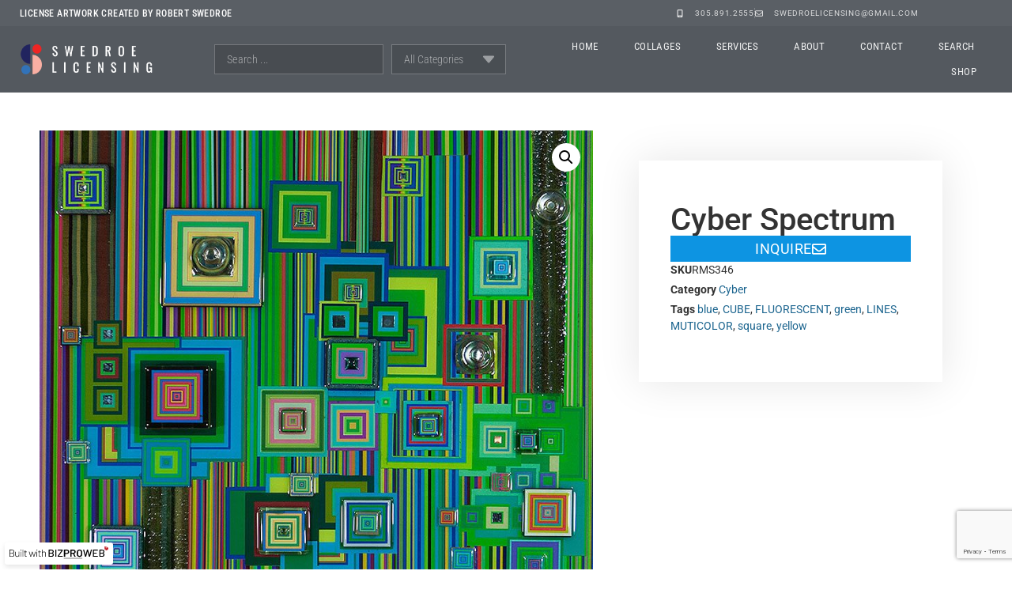

--- FILE ---
content_type: text/html; charset=UTF-8
request_url: https://swedroelicensing.com/product/cyber-spectrum/
body_size: 22890
content:
<!doctype html><html lang="en-US"><head><meta charset="UTF-8"><meta name="viewport" content="width=device-width, initial-scale=1"><link rel="profile" href="https://gmpg.org/xfn/11"><title>Cyber Spectrum | Swedroe Licensing</title><meta name='robots' content='max-image-preview:large' /><link rel="alternate" type="application/rss+xml" title="Swedroe Licensing &raquo; Feed" href="https://swedroelicensing.com/feed/" /><link rel="alternate" type="application/rss+xml" title="Swedroe Licensing &raquo; Comments Feed" href="https://swedroelicensing.com/comments/feed/" /><link rel="alternate" title="oEmbed (JSON)" type="application/json+oembed" href="https://swedroelicensing.com/wp-json/oembed/1.0/embed?url=https%3A%2F%2Fswedroelicensing.com%2Fproduct%2Fcyber-spectrum%2F" /><link rel="alternate" title="oEmbed (XML)" type="text/xml+oembed" href="https://swedroelicensing.com/wp-json/oembed/1.0/embed?url=https%3A%2F%2Fswedroelicensing.com%2Fproduct%2Fcyber-spectrum%2F&#038;format=xml" /><style id='wp-img-auto-sizes-contain-inline-css'>img:is([sizes=auto i],[sizes^="auto," i]){contain-intrinsic-size:3000px 1500px}</style><link rel='stylesheet' id='swiper-css' href='https://swedroelicensing.com/wp-content/plugins/elementor/assets/lib/swiper/v8/css/swiper.min.css' media='all' /><link rel='stylesheet' id='e-swiper-css' href='https://swedroelicensing.com/wp-content/plugins/elementor/assets/css/conditionals/e-swiper.min.css' media='all' /><link rel='stylesheet' id='bdt-uikit-css' href='https://swedroelicensing.com/wp-content/plugins/bdthemes-element-pack/assets/css/bdt-uikit.css' media='all' /><link rel='stylesheet' id='ep-helper-css' href='https://swedroelicensing.com/wp-content/plugins/bdthemes-element-pack/assets/css/ep-helper.css' media='all' /><link rel='stylesheet' id='wp-block-library-css' href='https://swedroelicensing.com/wp-includes/css/dist/block-library/style.min.css' media='all' /><link rel='stylesheet' id='jet-engine-frontend-css' href='https://swedroelicensing.com/wp-content/plugins/jet-engine/assets/css/frontend.css' media='all' /><style id='global-styles-inline-css'>:root{--wp--preset--aspect-ratio--square:1;--wp--preset--aspect-ratio--4-3:4/3;--wp--preset--aspect-ratio--3-4:3/4;--wp--preset--aspect-ratio--3-2:3/2;--wp--preset--aspect-ratio--2-3:2/3;--wp--preset--aspect-ratio--16-9:16/9;--wp--preset--aspect-ratio--9-16:9/16;--wp--preset--color--black:#000000;--wp--preset--color--cyan-bluish-gray:#abb8c3;--wp--preset--color--white:#ffffff;--wp--preset--color--pale-pink:#f78da7;--wp--preset--color--vivid-red:#cf2e2e;--wp--preset--color--luminous-vivid-orange:#ff6900;--wp--preset--color--luminous-vivid-amber:#fcb900;--wp--preset--color--light-green-cyan:#7bdcb5;--wp--preset--color--vivid-green-cyan:#00d084;--wp--preset--color--pale-cyan-blue:#8ed1fc;--wp--preset--color--vivid-cyan-blue:#0693e3;--wp--preset--color--vivid-purple:#9b51e0;--wp--preset--gradient--vivid-cyan-blue-to-vivid-purple:linear-gradient(135deg,rgb(6,147,227) 0%,rgb(155,81,224) 100%);--wp--preset--gradient--light-green-cyan-to-vivid-green-cyan:linear-gradient(135deg,rgb(122,220,180) 0%,rgb(0,208,130) 100%);--wp--preset--gradient--luminous-vivid-amber-to-luminous-vivid-orange:linear-gradient(135deg,rgb(252,185,0) 0%,rgb(255,105,0) 100%);--wp--preset--gradient--luminous-vivid-orange-to-vivid-red:linear-gradient(135deg,rgb(255,105,0) 0%,rgb(207,46,46) 100%);--wp--preset--gradient--very-light-gray-to-cyan-bluish-gray:linear-gradient(135deg,rgb(238,238,238) 0%,rgb(169,184,195) 100%);--wp--preset--gradient--cool-to-warm-spectrum:linear-gradient(135deg,rgb(74,234,220) 0%,rgb(151,120,209) 20%,rgb(207,42,186) 40%,rgb(238,44,130) 60%,rgb(251,105,98) 80%,rgb(254,248,76) 100%);--wp--preset--gradient--blush-light-purple:linear-gradient(135deg,rgb(255,206,236) 0%,rgb(152,150,240) 100%);--wp--preset--gradient--blush-bordeaux:linear-gradient(135deg,rgb(254,205,165) 0%,rgb(254,45,45) 50%,rgb(107,0,62) 100%);--wp--preset--gradient--luminous-dusk:linear-gradient(135deg,rgb(255,203,112) 0%,rgb(199,81,192) 50%,rgb(65,88,208) 100%);--wp--preset--gradient--pale-ocean:linear-gradient(135deg,rgb(255,245,203) 0%,rgb(182,227,212) 50%,rgb(51,167,181) 100%);--wp--preset--gradient--electric-grass:linear-gradient(135deg,rgb(202,248,128) 0%,rgb(113,206,126) 100%);--wp--preset--gradient--midnight:linear-gradient(135deg,rgb(2,3,129) 0%,rgb(40,116,252) 100%);--wp--preset--font-size--small:13px;--wp--preset--font-size--medium:20px;--wp--preset--font-size--large:36px;--wp--preset--font-size--x-large:42px;--wp--preset--spacing--20:0.44rem;--wp--preset--spacing--30:0.67rem;--wp--preset--spacing--40:1rem;--wp--preset--spacing--50:1.5rem;--wp--preset--spacing--60:2.25rem;--wp--preset--spacing--70:3.38rem;--wp--preset--spacing--80:5.06rem;--wp--preset--shadow--natural:6px 6px 9px rgba(0,0,0,0.2);--wp--preset--shadow--deep:12px 12px 50px rgba(0,0,0,0.4);--wp--preset--shadow--sharp:6px 6px 0px rgba(0,0,0,0.2);--wp--preset--shadow--outlined:6px 6px 0px -3px rgb(255,255,255),6px 6px rgb(0,0,0);--wp--preset--shadow--crisp:6px 6px 0px rgb(0,0,0)}:root{--wp--style--global--content-size:800px;--wp--style--global--wide-size:1200px}:where(body){margin:0}.wp-site-blocks > .alignleft{float:left;margin-right:2em}.wp-site-blocks > .alignright{float:right;margin-left:2em}.wp-site-blocks > .aligncenter{justify-content:center;margin-left:auto;margin-right:auto}:where(.wp-site-blocks) > *{margin-block-start:24px;margin-block-end:0}:where(.wp-site-blocks) >:first-child{margin-block-start:0}:where(.wp-site-blocks) >:last-child{margin-block-end:0}:root{--wp--style--block-gap:24px}:root:where(.is-layout-flow) >:first-child{margin-block-start:0}:root:where(.is-layout-flow) >:last-child{margin-block-end:0}:root:where(.is-layout-flow) > *{margin-block-start:24px;margin-block-end:0}:root:where(.is-layout-constrained) >:first-child{margin-block-start:0}:root:where(.is-layout-constrained) >:last-child{margin-block-end:0}:root:where(.is-layout-constrained) > *{margin-block-start:24px;margin-block-end:0}:root:where(.is-layout-flex){gap:24px}:root:where(.is-layout-grid){gap:24px}.is-layout-flow > .alignleft{float:left;margin-inline-start:0;margin-inline-end:2em}.is-layout-flow > .alignright{float:right;margin-inline-start:2em;margin-inline-end:0}.is-layout-flow > .aligncenter{margin-left:auto !important;margin-right:auto !important}.is-layout-constrained > .alignleft{float:left;margin-inline-start:0;margin-inline-end:2em}.is-layout-constrained > .alignright{float:right;margin-inline-start:2em;margin-inline-end:0}.is-layout-constrained > .aligncenter{margin-left:auto !important;margin-right:auto !important}.is-layout-constrained >:where(:not(.alignleft):not(.alignright):not(.alignfull)){max-width:var(--wp--style--global--content-size);margin-left:auto !important;margin-right:auto !important}.is-layout-constrained > .alignwide{max-width:var(--wp--style--global--wide-size)}body .is-layout-flex{display:flex}.is-layout-flex{flex-wrap:wrap;align-items:center}.is-layout-flex >:is(*,div){margin:0}body .is-layout-grid{display:grid}.is-layout-grid >:is(*,div){margin:0}body{padding-top:0px;padding-right:0px;padding-bottom:0px;padding-left:0px}a:where(:not(.wp-element-button)){text-decoration:underline}:root:where(.wp-element-button,.wp-block-button__link){background-color:#32373c;border-width:0;color:#fff;font-family:inherit;font-size:inherit;font-style:inherit;font-weight:inherit;letter-spacing:inherit;line-height:inherit;padding-top:calc(0.667em + 2px);padding-right:calc(1.333em + 2px);padding-bottom:calc(0.667em + 2px);padding-left:calc(1.333em + 2px);text-decoration:none;text-transform:inherit}.has-black-color{color:var(--wp--preset--color--black) !important}.has-cyan-bluish-gray-color{color:var(--wp--preset--color--cyan-bluish-gray) !important}.has-white-color{color:var(--wp--preset--color--white) !important}.has-pale-pink-color{color:var(--wp--preset--color--pale-pink) !important}.has-vivid-red-color{color:var(--wp--preset--color--vivid-red) !important}.has-luminous-vivid-orange-color{color:var(--wp--preset--color--luminous-vivid-orange) !important}.has-luminous-vivid-amber-color{color:var(--wp--preset--color--luminous-vivid-amber) !important}.has-light-green-cyan-color{color:var(--wp--preset--color--light-green-cyan) !important}.has-vivid-green-cyan-color{color:var(--wp--preset--color--vivid-green-cyan) !important}.has-pale-cyan-blue-color{color:var(--wp--preset--color--pale-cyan-blue) !important}.has-vivid-cyan-blue-color{color:var(--wp--preset--color--vivid-cyan-blue) !important}.has-vivid-purple-color{color:var(--wp--preset--color--vivid-purple) !important}.has-black-background-color{background-color:var(--wp--preset--color--black) !important}.has-cyan-bluish-gray-background-color{background-color:var(--wp--preset--color--cyan-bluish-gray) !important}.has-white-background-color{background-color:var(--wp--preset--color--white) !important}.has-pale-pink-background-color{background-color:var(--wp--preset--color--pale-pink) !important}.has-vivid-red-background-color{background-color:var(--wp--preset--color--vivid-red) !important}.has-luminous-vivid-orange-background-color{background-color:var(--wp--preset--color--luminous-vivid-orange) !important}.has-luminous-vivid-amber-background-color{background-color:var(--wp--preset--color--luminous-vivid-amber) !important}.has-light-green-cyan-background-color{background-color:var(--wp--preset--color--light-green-cyan) !important}.has-vivid-green-cyan-background-color{background-color:var(--wp--preset--color--vivid-green-cyan) !important}.has-pale-cyan-blue-background-color{background-color:var(--wp--preset--color--pale-cyan-blue) !important}.has-vivid-cyan-blue-background-color{background-color:var(--wp--preset--color--vivid-cyan-blue) !important}.has-vivid-purple-background-color{background-color:var(--wp--preset--color--vivid-purple) !important}.has-black-border-color{border-color:var(--wp--preset--color--black) !important}.has-cyan-bluish-gray-border-color{border-color:var(--wp--preset--color--cyan-bluish-gray) !important}.has-white-border-color{border-color:var(--wp--preset--color--white) !important}.has-pale-pink-border-color{border-color:var(--wp--preset--color--pale-pink) !important}.has-vivid-red-border-color{border-color:var(--wp--preset--color--vivid-red) !important}.has-luminous-vivid-orange-border-color{border-color:var(--wp--preset--color--luminous-vivid-orange) !important}.has-luminous-vivid-amber-border-color{border-color:var(--wp--preset--color--luminous-vivid-amber) !important}.has-light-green-cyan-border-color{border-color:var(--wp--preset--color--light-green-cyan) !important}.has-vivid-green-cyan-border-color{border-color:var(--wp--preset--color--vivid-green-cyan) !important}.has-pale-cyan-blue-border-color{border-color:var(--wp--preset--color--pale-cyan-blue) !important}.has-vivid-cyan-blue-border-color{border-color:var(--wp--preset--color--vivid-cyan-blue) !important}.has-vivid-purple-border-color{border-color:var(--wp--preset--color--vivid-purple) !important}.has-vivid-cyan-blue-to-vivid-purple-gradient-background{background:var(--wp--preset--gradient--vivid-cyan-blue-to-vivid-purple) !important}.has-light-green-cyan-to-vivid-green-cyan-gradient-background{background:var(--wp--preset--gradient--light-green-cyan-to-vivid-green-cyan) !important}.has-luminous-vivid-amber-to-luminous-vivid-orange-gradient-background{background:var(--wp--preset--gradient--luminous-vivid-amber-to-luminous-vivid-orange) !important}.has-luminous-vivid-orange-to-vivid-red-gradient-background{background:var(--wp--preset--gradient--luminous-vivid-orange-to-vivid-red) !important}.has-very-light-gray-to-cyan-bluish-gray-gradient-background{background:var(--wp--preset--gradient--very-light-gray-to-cyan-bluish-gray) !important}.has-cool-to-warm-spectrum-gradient-background{background:var(--wp--preset--gradient--cool-to-warm-spectrum) !important}.has-blush-light-purple-gradient-background{background:var(--wp--preset--gradient--blush-light-purple) !important}.has-blush-bordeaux-gradient-background{background:var(--wp--preset--gradient--blush-bordeaux) !important}.has-luminous-dusk-gradient-background{background:var(--wp--preset--gradient--luminous-dusk) !important}.has-pale-ocean-gradient-background{background:var(--wp--preset--gradient--pale-ocean) !important}.has-electric-grass-gradient-background{background:var(--wp--preset--gradient--electric-grass) !important}.has-midnight-gradient-background{background:var(--wp--preset--gradient--midnight) !important}.has-small-font-size{font-size:var(--wp--preset--font-size--small) !important}.has-medium-font-size{font-size:var(--wp--preset--font-size--medium) !important}.has-large-font-size{font-size:var(--wp--preset--font-size--large) !important}.has-x-large-font-size{font-size:var(--wp--preset--font-size--x-large) !important}:root:where(.wp-block-pullquote){font-size:1.5em;line-height:1.6}</style><link rel='stylesheet' id='photoswipe-css' href='https://swedroelicensing.com/wp-content/plugins/woocommerce/assets/css/photoswipe/photoswipe.min.css' media='all' /><link rel='stylesheet' id='photoswipe-default-skin-css' href='https://swedroelicensing.com/wp-content/plugins/woocommerce/assets/css/photoswipe/default-skin/default-skin.min.css' media='all' /><link rel='stylesheet' id='woocommerce-layout-css' href='https://swedroelicensing.com/wp-content/plugins/woocommerce/assets/css/woocommerce-layout.css' media='all' /><link rel='stylesheet' id='woocommerce-smallscreen-css' href='https://swedroelicensing.com/wp-content/plugins/woocommerce/assets/css/woocommerce-smallscreen.css' media='only screen and (max-width: 768px)' /><link rel='stylesheet' id='woocommerce-general-css' href='https://swedroelicensing.com/wp-content/plugins/woocommerce/assets/css/woocommerce.css' media='all' /><style id='woocommerce-inline-inline-css'>.woocommerce form .form-row .required{visibility:visible}</style><link rel='stylesheet' id='hello-elementor-theme-style-css' href='https://swedroelicensing.com/wp-content/themes/hello-elementor/assets/css/theme.css' media='all' /><link rel='stylesheet' id='hello-elementor-child-style-css' href='https://swedroelicensing.com/wp-content/themes/prosite/style.css' media='all' /><link rel='stylesheet' id='hello-elementor-css' href='https://swedroelicensing.com/wp-content/themes/hello-elementor/assets/css/reset.css' media='all' /><link rel='stylesheet' id='hello-elementor-header-footer-css' href='https://swedroelicensing.com/wp-content/themes/hello-elementor/assets/css/header-footer.css' media='all' /><link rel='stylesheet' id='elementor-frontend-css' href='https://swedroelicensing.com/wp-content/plugins/elementor/assets/css/frontend.min.css' media='all' /><link rel='stylesheet' id='elementor-post-1259-css' href='https://swedroelicensing.com/wp-content/uploads/sites/45/elementor/css/post-1259.css' media='all' /><link rel='stylesheet' id='jet-woo-builder-css' href='https://swedroelicensing.com/wp-content/plugins/jet-woo-builder/assets/css/frontend.css' media='all' /><style id='jet-woo-builder-inline-css'>@font-face{font-family:"WooCommerce";font-weight:normal;font-style:normal;src:url("https://swedroelicensing.com/wp-content/plugins/woocommerce/assets/fonts/WooCommerce.eot");src:url("https://swedroelicensing.com/wp-content/plugins/woocommerce/assets/fonts/WooCommerce.eot?#iefix") format("embedded-opentype"),url("https://swedroelicensing.com/wp-content/plugins/woocommerce/assets/fonts/WooCommerce.woff") format("woff"),url("https://swedroelicensing.com/wp-content/plugins/woocommerce/assets/fonts/WooCommerce.ttf") format("truetype"),url("https://swedroelicensing.com/wp-content/plugins/woocommerce/assets/fonts/WooCommerce.svg#WooCommerce") format("svg")}</style><link rel='stylesheet' id='jet-woo-builder-frontend-font-css' href='https://swedroelicensing.com/wp-content/plugins/jet-woo-builder/assets/css/lib/jetwoobuilder-frontend-font/css/jetwoobuilder-frontend-font.css' media='all' /><link rel='stylesheet' id='widget-heading-css' href='https://swedroelicensing.com/wp-content/plugins/elementor/assets/css/widget-heading.min.css' media='all' /><link rel='stylesheet' id='widget-icon-list-css' href='https://swedroelicensing.com/wp-content/plugins/elementor/assets/css/widget-icon-list.min.css' media='all' /><link rel='stylesheet' id='widget-image-css' href='https://swedroelicensing.com/wp-content/plugins/elementor/assets/css/widget-image.min.css' media='all' /><link rel='stylesheet' id='widget-nav-menu-css' href='https://swedroelicensing.com/wp-content/plugins/elementor-pro/assets/css/widget-nav-menu.min.css' media='all' /><link rel='stylesheet' id='e-sticky-css' href='https://swedroelicensing.com/wp-content/plugins/elementor-pro/assets/css/modules/sticky.min.css' media='all' /><link rel='stylesheet' id='e-ribbon-css' href='https://swedroelicensing.com/wp-content/plugins/elementor-pro/assets/css/conditionals/ribbon.min.css' media='all' /><link rel='stylesheet' id='widget-call-to-action-css' href='https://swedroelicensing.com/wp-content/plugins/elementor-pro/assets/css/widget-call-to-action.min.css' media='all' /><link rel='stylesheet' id='e-transitions-css' href='https://swedroelicensing.com/wp-content/plugins/elementor-pro/assets/css/conditionals/transitions.min.css' media='all' /><link rel='stylesheet' id='e-shapes-css' href='https://swedroelicensing.com/wp-content/plugins/elementor/assets/css/conditionals/shapes.min.css' media='all' /><link rel='stylesheet' id='widget-image-carousel-css' href='https://swedroelicensing.com/wp-content/plugins/elementor/assets/css/widget-image-carousel.min.css' media='all' /><link rel='stylesheet' id='widget-image-gallery-css' href='https://swedroelicensing.com/wp-content/plugins/elementor/assets/css/widget-image-gallery.min.css' media='all' /><link rel='stylesheet' id='e-animation-grow-css' href='https://swedroelicensing.com/wp-content/plugins/elementor/assets/lib/animations/styles/e-animation-grow.min.css' media='all' /><link rel='stylesheet' id='widget-social-icons-css' href='https://swedroelicensing.com/wp-content/plugins/elementor/assets/css/widget-social-icons.min.css' media='all' /><link rel='stylesheet' id='e-apple-webkit-css' href='https://swedroelicensing.com/wp-content/plugins/elementor/assets/css/conditionals/apple-webkit.min.css' media='all' /><link rel='stylesheet' id='widget-woocommerce-product-images-css' href='https://swedroelicensing.com/wp-content/plugins/elementor-pro/assets/css/widget-woocommerce-product-images.min.css' media='all' /><link rel='stylesheet' id='widget-woocommerce-product-meta-css' href='https://swedroelicensing.com/wp-content/plugins/elementor-pro/assets/css/widget-woocommerce-product-meta.min.css' media='all' /><link rel='stylesheet' id='widget-woocommerce-product-data-tabs-css' href='https://swedroelicensing.com/wp-content/plugins/elementor-pro/assets/css/widget-woocommerce-product-data-tabs.min.css' media='all' /><link rel='stylesheet' id='widget-form-css' href='https://swedroelicensing.com/wp-content/plugins/elementor-pro/assets/css/widget-form.min.css' media='all' /><link rel='stylesheet' id='widget-posts-css' href='https://swedroelicensing.com/wp-content/plugins/elementor-pro/assets/css/widget-posts.min.css' media='all' /><link rel='stylesheet' id='jet-tricks-frontend-css' href='https://swedroelicensing.com/wp-content/plugins/jet-tricks/assets/css/jet-tricks-frontend.css' media='all' /><link rel='stylesheet' id='font-awesome-5-all-css' href='https://swedroelicensing.com/wp-content/plugins/elementor/assets/lib/font-awesome/css/all.min.css' media='all' /><link rel='stylesheet' id='font-awesome-4-shim-css' href='https://swedroelicensing.com/wp-content/plugins/elementor/assets/lib/font-awesome/css/v4-shims.min.css' media='all' /><link rel='stylesheet' id='elementor-post-1119-css' href='https://swedroelicensing.com/wp-content/uploads/sites/45/elementor/css/post-1119.css' media='all' /><link rel='stylesheet' id='elementor-post-1124-css' href='https://swedroelicensing.com/wp-content/uploads/sites/45/elementor/css/post-1124.css' media='all' /><link rel='stylesheet' id='elementor-post-1043-css' href='https://swedroelicensing.com/wp-content/uploads/sites/45/elementor/css/post-1043.css' media='all' /><link rel='stylesheet' id='jquery-chosen-css' href='https://swedroelicensing.com/wp-content/plugins/jet-search/assets/lib/chosen/chosen.min.css' media='all' /><link rel='stylesheet' id='jet-search-css' href='https://swedroelicensing.com/wp-content/plugins/jet-search/assets/css/jet-search.css' media='all' /><link rel='stylesheet' id='elementor-gf-local-roboto-css' href='https://swedroelicensing.com/wp-content/uploads/sites/45/elementor/google-fonts/css/roboto.css' media='all' /><link rel='stylesheet' id='elementor-gf-local-robotoslab-css' href='https://swedroelicensing.com/wp-content/uploads/sites/45/elementor/google-fonts/css/robotoslab.css' media='all' /><link rel='stylesheet' id='elementor-gf-local-robotocondensed-css' href='https://swedroelicensing.com/wp-content/uploads/sites/45/elementor/google-fonts/css/robotocondensed.css' media='all' /><script src="https://swedroelicensing.com/wp-includes/js/jquery/jquery.min.js" id="jquery-core-js"></script><script src="https://swedroelicensing.com/wp-includes/js/jquery/jquery-migrate.min.js" id="jquery-migrate-js"></script><script src="https://swedroelicensing.com/wp-includes/js/imagesloaded.min.js" id="imagesLoaded-js"></script><script src="https://swedroelicensing.com/wp-content/plugins/woocommerce/assets/js/js-cookie/js.cookie.min.js" id="wc-js-cookie-js" defer data-wp-strategy="defer"></script><script id="wc-cart-fragments-js-extra">var wc_cart_fragments_params = {"ajax_url":"https://swedroelicensing.com/wp-admin/admin-ajax.php","wc_ajax_url":"/?wc-ajax=%%endpoint%%","cart_hash_key":"wc_cart_hash_18136ae5b10ce59579d1c44afd567ee0","fragment_name":"wc_fragments_18136ae5b10ce59579d1c44afd567ee0","request_timeout":"5000"};
//# sourceURL=wc-cart-fragments-js-extra
</script><script src="https://swedroelicensing.com/wp-content/plugins/woocommerce/assets/js/frontend/cart-fragments.min.js" id="wc-cart-fragments-js" defer data-wp-strategy="defer"></script><script src="https://swedroelicensing.com/wp-content/plugins/woocommerce/assets/js/jquery-blockui/jquery.blockUI.min.js" id="wc-jquery-blockui-js" defer data-wp-strategy="defer"></script><script id="wc-add-to-cart-js-extra">var wc_add_to_cart_params = {"ajax_url":"https://swedroelicensing.com/wp-admin/admin-ajax.php","wc_ajax_url":"/?wc-ajax=%%endpoint%%","i18n_view_cart":"View cart","cart_url":"https://swedroelicensing.com/?page_id=487","is_cart":"","cart_redirect_after_add":"no"};
//# sourceURL=wc-add-to-cart-js-extra
</script><script src="https://swedroelicensing.com/wp-content/plugins/woocommerce/assets/js/frontend/add-to-cart.min.js" id="wc-add-to-cart-js" defer data-wp-strategy="defer"></script><script src="https://swedroelicensing.com/wp-content/plugins/woocommerce/assets/js/zoom/jquery.zoom.min.js" id="wc-zoom-js" defer data-wp-strategy="defer"></script><script src="https://swedroelicensing.com/wp-content/plugins/woocommerce/assets/js/flexslider/jquery.flexslider.min.js" id="wc-flexslider-js" defer data-wp-strategy="defer"></script><script src="https://swedroelicensing.com/wp-content/plugins/woocommerce/assets/js/photoswipe/photoswipe.min.js" id="wc-photoswipe-js" defer data-wp-strategy="defer"></script><script src="https://swedroelicensing.com/wp-content/plugins/woocommerce/assets/js/photoswipe/photoswipe-ui-default.min.js" id="wc-photoswipe-ui-default-js" defer data-wp-strategy="defer"></script><script id="wc-single-product-js-extra">var wc_single_product_params = {"i18n_required_rating_text":"Please select a rating","i18n_rating_options":["1 of 5 stars","2 of 5 stars","3 of 5 stars","4 of 5 stars","5 of 5 stars"],"i18n_product_gallery_trigger_text":"View full-screen image gallery","review_rating_required":"yes","flexslider":{"rtl":false,"animation":"slide","smoothHeight":true,"directionNav":false,"controlNav":"thumbnails","slideshow":false,"animationSpeed":500,"animationLoop":false,"allowOneSlide":false},"zoom_enabled":"1","zoom_options":[],"photoswipe_enabled":"1","photoswipe_options":{"shareEl":false,"closeOnScroll":false,"history":false,"hideAnimationDuration":0,"showAnimationDuration":0},"flexslider_enabled":"1"};//# sourceURL=wc-single-product-js-extra
</script><script src="https://swedroelicensing.com/wp-content/plugins/woocommerce/assets/js/frontend/single-product.min.js" id="wc-single-product-js" defer data-wp-strategy="defer"></script><script id="woocommerce-js-extra">var woocommerce_params = {"ajax_url":"https://swedroelicensing.com/wp-admin/admin-ajax.php","wc_ajax_url":"/?wc-ajax=%%endpoint%%","i18n_password_show":"Show password","i18n_password_hide":"Hide password"};
//# sourceURL=woocommerce-js-extra
</script><script src="https://swedroelicensing.com/wp-content/plugins/woocommerce/assets/js/frontend/woocommerce.min.js" id="woocommerce-js" defer data-wp-strategy="defer"></script><script src="https://swedroelicensing.com/wp-content/plugins/elementor/assets/lib/font-awesome/js/v4-shims.min.js" id="font-awesome-4-shim-js"></script><link rel="https://api.w.org/" href="https://swedroelicensing.com/wp-json/" /><link rel="alternate" title="JSON" type="application/json" href="https://swedroelicensing.com/wp-json/wp/v2/product/332" /><link rel="EditURI" type="application/rsd+xml" title="RSD" href="https://swedroelicensing.com/xmlrpc.php?rsd" /><meta name="generator" content="Built with BIZPROWEB™ – Website Builder for Business Websites 6.9 - https://bizproweb.net/" /><link rel='shortlink' href='https://swedroelicensing.com/?p=332' /><noscript><style>.woocommerce-product-gallery{opacity:1 !important}</style></noscript><script async src="https://www.googletagmanager.com/gtag/js?id=G-YP56N6G80G&l=beehiveDataLayer"></script><script>window.beehiveDataLayer = window.beehiveDataLayer || [];function beehive_ga() {beehiveDataLayer.push(arguments);}beehive_ga('js', new Date())
beehive_ga('config', 'G-YP56N6G80G', {'anonymize_ip': false,'allow_google_signals': false,})
</script><meta name="facebook-domain-verification" content="8gs5gxdgkzw89hphajwbz15qepr78o" /><link rel="canonical" href="https://swedroelicensing.com/product/cyber-spectrum/" /><script type="application/ld+json">{"@context":"https:\/\/schema.org","@graph":[{"@type":"Organization","@id":"https:\/\/swedroelicensing.com\/#schema-publishing-organization","url":"https:\/\/swedroelicensing.com","name":"Swedroe Licensing","logo":{"@type":"ImageObject","@id":"https:\/\/swedroelicensing.com\/#schema-organization-logo","url":"https:\/\/s3.amazonaws.com\/bizproweb-b01\/content\/uploads\/sites\/45\/2018\/05\/09142010\/swedl-logo-black-justified.png","height":60,"width":60}},{"@type":"WebSite","@id":"https:\/\/swedroelicensing.com\/#schema-website","url":"https:\/\/swedroelicensing.com","name":"Swedroe Licensing","encoding":"UTF-8","potentialAction":{"@type":"SearchAction","target":"https:\/\/swedroelicensing.com\/search\/{search_term_string}\/","query-input":"required name=search_term_string"}},{"@type":"BreadcrumbList","@id":"https:\/\/swedroelicensing.com\/product\/cyber-spectrum?page&product=cyber-spectrum&post_type=product&name=cyber-spectrum\/#breadcrumb","itemListElement":[{"@type":"ListItem","position":1,"name":"Home","item":"https:\/\/swedroelicensing.com"},{"@type":"ListItem","position":2,"name":"Shop","item":"https:\/\/swedroelicensing.com\/shop\/"},{"@type":"ListItem","position":3,"name":"Cyber Spectrum"}]},{"@type":"Person","@id":"https:\/\/swedroelicensing.com\/author\/b1zpr0web\/#schema-author","name":"bizProWeb Admin","url":"https:\/\/swedroelicensing.com\/author\/b1zpr0web\/"}]}</script><meta property="og:type" content="og:product" /><meta property="og:url" content="https://swedroelicensing.com/product/cyber-spectrum/" /><meta property="og:title" content="Cyber Spectrum | Swedroe Licensing" /><meta property="og:image" content="https://bizproweb-b01.s3.amazonaws.com/content/uploads/sites/45/2018/03/09152433/346-CyberSpectrum-WEB-print.jpg" /><meta property="og:image:width" content="800" /><meta property="og:image:height" content="800" /><meta property="og:availability" content="instock" /><meta property="product:availability" content="instock" /><meta name="twitter:card" content="summary_large_image" /><meta name="twitter:site" content="swedroelicense" /><meta name="twitter:title" content="Cyber Spectrum | Swedroe Licensing" /><meta name="twitter:image" content="https://bizproweb-b01.s3.amazonaws.com/content/uploads/sites/45/2018/03/09152433/346-CyberSpectrum-WEB-print.jpg" /><style>.e-con.e-parent:nth-of-type(n+4):not(.e-lazyloaded):not(.e-no-lazyload),.e-con.e-parent:nth-of-type(n+4):not(.e-lazyloaded):not(.e-no-lazyload) *{background-image:none !important}@media screen and (max-height:1024px){.e-con.e-parent:nth-of-type(n+3):not(.e-lazyloaded):not(.e-no-lazyload),.e-con.e-parent:nth-of-type(n+3):not(.e-lazyloaded):not(.e-no-lazyload) *{background-image:none !important}}@media screen and (max-height:640px){.e-con.e-parent:nth-of-type(n+2):not(.e-lazyloaded):not(.e-no-lazyload),.e-con.e-parent:nth-of-type(n+2):not(.e-lazyloaded):not(.e-no-lazyload) *{background-image:none !important}}</style><script src="https://kit.fontawesome.com/31f6936cd6.js" crossorigin="anonymous"></script><script>!function(f,b,e,v,n,t,s)
{if(f.fbq)return;n=f.fbq=function(){n.callMethod?
n.callMethod.apply(n,arguments):n.queue.push(arguments)};if(!f._fbq)f._fbq=n;n.push=n;n.loaded=!0;n.version='2.0';n.queue=[];t=b.createElement(e);t.async=!0;t.src=v;s=b.getElementsByTagName(e)[0];s.parentNode.insertBefore(t,s)}(window, document,'script','https://connect.facebook.net/en_US/fbevents.js');
fbq('init', '1171056028206033');fbq('track', 'PageView');</script><noscript></noscript><link rel="icon" href="https://bizproweb-b01.s3.amazonaws.com/content/uploads/sites/45/2018/03/12132909/swed-siteicon-100x100.jpg" sizes="32x32" /><link rel="icon" href="https://bizproweb-b01.s3.amazonaws.com/content/uploads/sites/45/2018/03/12132909/swed-siteicon-210x210.jpg" sizes="192x192" /><link rel="apple-touch-icon" href="https://bizproweb-b01.s3.amazonaws.com/content/uploads/sites/45/2018/03/12132909/swed-siteicon-210x210.jpg" /><meta name="msapplication-TileImage" content="https://bizproweb-b01.s3.amazonaws.com/content/uploads/sites/45/2018/03/12132909/swed-siteicon-300x300.jpg" /><style id="kirki-inline-styles"></style></head><body class="wp-singular product-template-default single single-product postid-332 wp-embed-responsive wp-theme-hello-elementor wp-child-theme-prosite theme-hello-elementor woocommerce woocommerce-page woocommerce-no-js hello-elementor-default elementor-default elementor-template-full-width elementor-kit-1259 elementor-page-1043"><a class="skip-link screen-reader-text" href="#content">Skip to content</a><header data-elementor-type="header" data-elementor-id="1119" class="elementor elementor-1119 elementor-location-header" data-elementor-post-type="elementor_library"><section class="elementor-section elementor-top-section elementor-element elementor-element-f6b4364 elementor-section-full_width elementor-section-content-middle elementor-hidden-phone elementor-section-height-default elementor-section-height-default" data-id="f6b4364" data-element_type="section" data-settings="{&quot;background_background&quot;:&quot;classic&quot;}"><div class="elementor-container elementor-column-gap-default"><div class="elementor-column elementor-col-33 elementor-top-column elementor-element elementor-element-fb06bca" data-id="fb06bca" data-element_type="column"><div class="elementor-widget-wrap elementor-element-populated"><div class="elementor-element elementor-element-f0d1925 elementor-widget elementor-widget-heading" data-id="f0d1925" data-element_type="widget" data-widget_type="heading.default"><div class="elementor-widget-container"><h2 class="elementor-heading-title elementor-size-default">License Artwork Created by Robert Swedroe</h2></div></div></div></div><div class="elementor-column elementor-col-33 elementor-top-column elementor-element elementor-element-f504430" data-id="f504430" data-element_type="column"><div class="elementor-widget-wrap"></div></div><div class="elementor-column elementor-col-33 elementor-top-column elementor-element elementor-element-29a2a9c" data-id="29a2a9c" data-element_type="column"><div class="elementor-widget-wrap elementor-element-populated"><div class="elementor-element elementor-element-65f5edf elementor-icon-list--layout-inline elementor-align-end elementor-list-item-link-full_width elementor-widget elementor-widget-icon-list" data-id="65f5edf" data-element_type="widget" data-widget_type="icon-list.default"><div class="elementor-widget-container"><ul class="elementor-icon-list-items elementor-inline-items"><li class="elementor-icon-list-item elementor-inline-item"><a href="tel:+13058912555"><span class="elementor-icon-list-icon"><i class="fa fa-mobile" aria-hidden="true"></i></span><span class="elementor-icon-list-text">305.891.2555</span></a></li><li class="elementor-icon-list-item elementor-inline-item"><span class="elementor-icon-list-icon"><i class="fa fa-envelope-o" aria-hidden="true"></i></span><span class="elementor-icon-list-text"><a href="/cdn-cgi/l/email-protection" class="__cf_email__" data-cfemail="f7a4a0b2b3a5b8b2bbbeb4b2b9a4beb9b0b7b0bab6bebbd9b4b8ba">[email&#160;protected]</a></span></li></ul></div></div></div></div></div></section><section class="elementor-section elementor-top-section elementor-element elementor-element-8154a4d elementor-section-full_width elementor-section-content-middle elementor-section-height-default elementor-section-height-default" data-id="8154a4d" data-element_type="section" id="myheader" data-settings="{&quot;background_background&quot;:&quot;classic&quot;,&quot;sticky&quot;:&quot;top&quot;,&quot;sticky_on&quot;:[&quot;desktop&quot;,&quot;tablet&quot;,&quot;mobile&quot;],&quot;sticky_offset&quot;:0,&quot;sticky_effects_offset&quot;:0,&quot;sticky_anchor_link_offset&quot;:0}"><div class="elementor-container elementor-column-gap-no"><div class="elementor-column elementor-col-33 elementor-top-column elementor-element elementor-element-cb8232a" data-id="cb8232a" data-element_type="column"><div class="elementor-widget-wrap elementor-element-populated"><div class="elementor-element elementor-element-e58bdf6 elementor-widget elementor-widget-image" data-id="e58bdf6" data-element_type="widget" data-widget_type="image.default"><div class="elementor-widget-container"><a href="https://swedroelicensing.com"><img width="275" height="59" src="https://bizproweb-b01.s3.amazonaws.com/content/uploads/sites/45/2018/05/09142201/swedl-logo-white-justified.png" class="attachment-full size-full wp-image-996" alt="swedl-logo-white-justified" /></a></div></div></div></div><div class="elementor-column elementor-col-33 elementor-top-column elementor-element elementor-element-d3ec2dc hide-for-small" data-id="d3ec2dc" data-element_type="column"><div class="elementor-widget-wrap elementor-element-populated"><div class="elementor-element elementor-element-019bcef elementor-widget elementor-widget-jet-ajax-search" data-id="019bcef" data-element_type="widget" data-settings="{&quot;results_area_columns&quot;:1}" data-widget_type="jet-ajax-search.default"><div class="elementor-widget-container"><div class="elementor-jet-ajax-search jet-search"><div class="jet_search_listing_grid_hidden_template" style="display: none;"></div><div class="jet-ajax-search jet-ajax-search--mobile-skin" data-settings="{&quot;symbols_for_start_searching&quot;:2,&quot;search_by_empty_value&quot;:&quot;&quot;,&quot;submit_on_enter&quot;:&quot;&quot;,&quot;search_source&quot;:[&quot;product&quot;],&quot;search_logging&quot;:&quot;&quot;,&quot;search_results_url&quot;:&quot;&quot;,&quot;search_taxonomy&quot;:&quot;product_cat&quot;,&quot;include_terms_ids&quot;:[],&quot;exclude_terms_ids&quot;:[],&quot;exclude_posts_ids&quot;:[],&quot;custom_fields_source&quot;:&quot;&quot;,&quot;limit_query&quot;:5,&quot;limit_query_tablet&quot;:&quot;&quot;,&quot;limit_query_mobile&quot;:&quot;&quot;,&quot;limit_query_in_result_area&quot;:25,&quot;results_order_by&quot;:&quot;relevance&quot;,&quot;results_order&quot;:&quot;asc&quot;,&quot;sentence&quot;:&quot;&quot;,&quot;search_in_taxonomy&quot;:&quot;&quot;,&quot;search_in_taxonomy_source&quot;:&quot;&quot;,&quot;results_area_width_by&quot;:&quot;form&quot;,&quot;results_area_custom_width&quot;:&quot;&quot;,&quot;results_area_custom_position&quot;:&quot;&quot;,&quot;results_area_columns&quot;:1,&quot;results_area_columns_tablet&quot;:&quot;&quot;,&quot;results_area_columns_mobile&quot;:&quot;&quot;,&quot;results_area_columns_mobile_portrait&quot;:&quot;&quot;,&quot;thumbnail_visible&quot;:&quot;yes&quot;,&quot;thumbnail_size&quot;:&quot;thumbnail&quot;,&quot;thumbnail_placeholder&quot;:{&quot;url&quot;:&quot;https:\/\/swedroelicensing.com\/wp-content\/plugins\/elementor\/assets\/images\/placeholder.png&quot;,&quot;id&quot;:&quot;&quot;,&quot;size&quot;:&quot;&quot;},&quot;post_content_source&quot;:&quot;content&quot;,&quot;post_content_custom_field_key&quot;:&quot;&quot;,&quot;post_content_length&quot;:30,&quot;show_product_price&quot;:&quot;&quot;,&quot;show_product_rating&quot;:&quot;&quot;,&quot;show_add_to_cart&quot;:&quot;&quot;,&quot;show_result_new_tab&quot;:&quot;&quot;,&quot;highlight_searched_text&quot;:&quot;&quot;,&quot;listing_id&quot;:&quot;&quot;,&quot;bullet_pagination&quot;:&quot;&quot;,&quot;number_pagination&quot;:&quot;&quot;,&quot;navigation_arrows&quot;:&quot;in_header&quot;,&quot;navigation_arrows_type&quot;:&quot;fa fa-arrow-left&quot;,&quot;show_title_related_meta&quot;:&quot;&quot;,&quot;meta_title_related_position&quot;:&quot;&quot;,&quot;title_related_meta&quot;:&quot;&quot;,&quot;show_content_related_meta&quot;:&quot;&quot;,&quot;meta_content_related_position&quot;:&quot;&quot;,&quot;content_related_meta&quot;:&quot;&quot;,&quot;negative_search&quot;:&quot;Sorry, but nothing matched your search terms.&quot;,&quot;server_error&quot;:&quot;Sorry, but we cannot handle your search query now. Please, try again later!&quot;,&quot;show_search_suggestions&quot;:&quot;&quot;,&quot;search_suggestions_position&quot;:&quot;&quot;,&quot;search_suggestions_source&quot;:&quot;&quot;,&quot;search_suggestions_limits&quot;:&quot;&quot;,&quot;search_suggestions_item_title_length&quot;:&quot;&quot;,&quot;catalog_visibility&quot;:&quot;&quot;,&quot;search_source_terms&quot;:&quot;&quot;,&quot;search_source_terms_title&quot;:&quot;&quot;,&quot;search_source_terms_icon&quot;:&quot;&quot;,&quot;search_source_terms_limit&quot;:&quot;&quot;,&quot;search_source_terms_listing_id&quot;:&quot;&quot;,&quot;search_source_terms_taxonomy&quot;:&quot;&quot;,&quot;search_source_users&quot;:&quot;&quot;,&quot;search_source_users_title&quot;:&quot;&quot;,&quot;search_source_users_icon&quot;:&quot;&quot;,&quot;search_source_users_limit&quot;:&quot;&quot;,&quot;search_source_users_listing_id&quot;:&quot;&quot;}"><form class="jet-ajax-search__form" method="get" action="https://swedroelicensing.com/" role="search" target=""><div class="jet-ajax-search__fields-holder"><div class="jet-ajax-search__field-wrapper"><label for="search-input-019bcef" class="screen-reader-text">Search ...</label><input id="search-input-019bcef" class="jet-ajax-search__field" type="search" placeholder="Search ..." value="" name="s" autocomplete="off" /><input type="hidden" value="{&quot;search_source&quot;:&quot;product&quot;,&quot;search_taxonomy&quot;:&quot;product_cat&quot;}" name="jet_ajax_search_settings" /><input type="hidden" value="product" name="post_type" /></div><div class="jet-ajax-search__categories"><select name="jet_ajax_search_categories" data-placeholder="All Categories" id='jet_ajax_search_categories_019bcef' class='jet-ajax-search__categories-select'><option value='0' selected='selected'>All Categories</option><option class="level-0" value="16">Artwork</option><option class="level-1" value="17">&nbsp;&nbsp;&nbsp;Celestial</option><option class="level-1" value="18">&nbsp;&nbsp;&nbsp;Container</option><option class="level-1" value="19">&nbsp;&nbsp;&nbsp;Cyber</option><option class="level-1" value="20">&nbsp;&nbsp;&nbsp;Narrative</option><option class="level-1" value="21">&nbsp;&nbsp;&nbsp;Reflective</option><option class="level-1" value="22">&nbsp;&nbsp;&nbsp;Tube</option></select><i class="jet-ajax-search__categories-select-icon"><svg xmlns="http://www.w3.org/2000/svg" shape-rendering="geometricPrecision" text-rendering="geometricPrecision" image-rendering="optimizeQuality" fill-rule="evenodd" clip-rule="evenodd" viewBox="0 0 512 336.36"><path fill-rule="nonzero" d="M42.47.01 469.5 0C492.96 0 512 19.04 512 42.5c0 11.07-4.23 21.15-11.17 28.72L294.18 320.97c-14.93 18.06-41.7 20.58-59.76 5.65-1.8-1.49-3.46-3.12-4.97-4.83L10.43 70.39C-4.97 52.71-3.1 25.86 14.58 10.47 22.63 3.46 32.57.02 42.47.01z"/></svg></i></div></div></form><div class="jet-ajax-search__results-area" ><div class="jet-ajax-search__results-holder"><div class="jet-ajax-search__results-header"><button class="jet-ajax-search__results-count"><span></span> Results</button><div class="jet-ajax-search__navigation-holder"></div></div><div class="jet-ajax-search__results-list results-area-col-desk-1 results-area-col-tablet- results-area-col-mobile- results-area-col-mobile-portrait-1" ><div class="jet-ajax-search__results-list-inner "></div></div><div class="jet-ajax-search__results-footer"><button class="jet-ajax-search__full-results">See all results</button><div class="jet-ajax-search__navigation-holder"></div></div></div><div class="jet-ajax-search__message"></div><div class="jet-ajax-search__spinner-holder"><div class="jet-ajax-search__spinner"><div class="rect rect-1"></div><div class="rect rect-2"></div><div class="rect rect-3"></div><div class="rect rect-4"></div><div class="rect rect-5"></div></div></div></div></div></div></div></div></div></div><div class="elementor-column elementor-col-33 elementor-top-column elementor-element elementor-element-3e2eaa4" data-id="3e2eaa4" data-element_type="column"><div class="elementor-widget-wrap elementor-element-populated"><div class="elementor-element elementor-element-fcff3f7 elementor-nav-menu__align-end elementor-nav-menu--stretch elementor-nav-menu__text-align-center elementor-nav-menu--dropdown-tablet elementor-nav-menu--toggle elementor-nav-menu--burger elementor-widget elementor-widget-nav-menu" data-id="fcff3f7" data-element_type="widget" data-settings="{&quot;full_width&quot;:&quot;stretch&quot;,&quot;submenu_icon&quot;:{&quot;value&quot;:&quot;&lt;i aria-hidden=\&quot;true\&quot; class=\&quot;fas e-plus-icon\&quot;&gt;&lt;\/i&gt;&quot;,&quot;library&quot;:&quot;&quot;},&quot;layout&quot;:&quot;horizontal&quot;,&quot;toggle&quot;:&quot;burger&quot;}" data-widget_type="nav-menu.default"><div class="elementor-widget-container"><nav aria-label="Menu" class="elementor-nav-menu--main elementor-nav-menu__container elementor-nav-menu--layout-horizontal e--pointer-double-line e--animation-slide"><ul id="menu-1-fcff3f7" class="elementor-nav-menu"><li class="menu-item menu-item-type-post_type menu-item-object-page menu-item-home menu-item-496"><a href="https://swedroelicensing.com/" class="elementor-item">Home</a></li><li class="menu-item menu-item-type-post_type menu-item-object-page menu-item-14"><a href="https://swedroelicensing.com/collages/" class="elementor-item">Collages</a></li><li class="menu-item menu-item-type-post_type menu-item-object-page menu-item-532"><a href="https://swedroelicensing.com/services/" class="elementor-item">Services</a></li><li class="menu-item menu-item-type-post_type menu-item-object-page menu-item-498"><a href="https://swedroelicensing.com/about/" class="elementor-item">About</a></li><li class="menu-item menu-item-type-post_type menu-item-object-page menu-item-507"><a href="https://swedroelicensing.com/contact/" class="elementor-item">Contact</a></li><li class="menu-item menu-item-type-post_type menu-item-object-page menu-item-580"><a href="https://swedroelicensing.com/search/" class="elementor-item">Search</a></li><li class="menu-item menu-item-type-post_type menu-item-object-page current_page_parent menu-item-1351"><a href="https://swedroelicensing.com/shop/" class="elementor-item">Shop</a></li></ul></nav><div class="elementor-menu-toggle" role="button" tabindex="0" aria-label="Menu Toggle" aria-expanded="false"><svg aria-hidden="true" role="presentation" class="elementor-menu-toggle__icon--open e-font-icon-svg e-eicon-menu-bar" viewBox="0 0 1000 1000" xmlns="http://www.w3.org/2000/svg"><path d="M104 333H896C929 333 958 304 958 271S929 208 896 208H104C71 208 42 237 42 271S71 333 104 333ZM104 583H896C929 583 958 554 958 521S929 458 896 458H104C71 458 42 487 42 521S71 583 104 583ZM104 833H896C929 833 958 804 958 771S929 708 896 708H104C71 708 42 737 42 771S71 833 104 833Z"></path></svg><svg aria-hidden="true" role="presentation" class="elementor-menu-toggle__icon--close e-font-icon-svg e-eicon-close" viewBox="0 0 1000 1000" xmlns="http://www.w3.org/2000/svg"><path d="M742 167L500 408 258 167C246 154 233 150 217 150 196 150 179 158 167 167 154 179 150 196 150 212 150 229 154 242 171 254L408 500 167 742C138 771 138 800 167 829 196 858 225 858 254 829L496 587 738 829C750 842 767 846 783 846 800 846 817 842 829 829 842 817 846 804 846 783 846 767 842 750 829 737L588 500 833 258C863 229 863 200 833 171 804 137 775 137 742 167Z"></path></svg></div><nav class="elementor-nav-menu--dropdown elementor-nav-menu__container" aria-hidden="true"><ul id="menu-2-fcff3f7" class="elementor-nav-menu"><li class="menu-item menu-item-type-post_type menu-item-object-page menu-item-home menu-item-496"><a href="https://swedroelicensing.com/" class="elementor-item" tabindex="-1">Home</a></li><li class="menu-item menu-item-type-post_type menu-item-object-page menu-item-14"><a href="https://swedroelicensing.com/collages/" class="elementor-item" tabindex="-1">Collages</a></li><li class="menu-item menu-item-type-post_type menu-item-object-page menu-item-532"><a href="https://swedroelicensing.com/services/" class="elementor-item" tabindex="-1">Services</a></li><li class="menu-item menu-item-type-post_type menu-item-object-page menu-item-498"><a href="https://swedroelicensing.com/about/" class="elementor-item" tabindex="-1">About</a></li><li class="menu-item menu-item-type-post_type menu-item-object-page menu-item-507"><a href="https://swedroelicensing.com/contact/" class="elementor-item" tabindex="-1">Contact</a></li><li class="menu-item menu-item-type-post_type menu-item-object-page menu-item-580"><a href="https://swedroelicensing.com/search/" class="elementor-item" tabindex="-1">Search</a></li><li class="menu-item menu-item-type-post_type menu-item-object-page current_page_parent menu-item-1351"><a href="https://swedroelicensing.com/shop/" class="elementor-item" tabindex="-1">Shop</a></li></ul></nav></div></div></div></div></div></section></header><div class="woocommerce-notices-wrapper"></div><div data-elementor-type="product" data-elementor-id="1043" class="elementor elementor-1043 elementor-location-single post-332 product type-product status-publish has-post-thumbnail product_cat-cyber product_tag-blue product_tag-cube product_tag-fluorescent product_tag-green product_tag-lines product_tag-muticolor product_tag-square product_tag-yellow first instock shipping-taxable product-type-simple product" data-elementor-post-type="elementor_library"><div class="elementor-element elementor-element-6bed16f e-flex e-con-boxed e-con e-parent" data-id="6bed16f" data-element_type="container"><div class="e-con-inner"><div class="elementor-element elementor-element-69eb502 e-con-full e-flex e-con e-child" data-id="69eb502" data-element_type="container"><div class="elementor-element elementor-element-33344a8 yes elementor-widget elementor-widget-woocommerce-product-images" data-id="33344a8" data-element_type="widget" data-widget_type="woocommerce-product-images.default"><div class="elementor-widget-container"><div class="woocommerce-product-gallery woocommerce-product-gallery--with-images woocommerce-product-gallery--columns-4 images" data-columns="4" style="opacity: 0; transition: opacity .25s ease-in-out;"><div class="woocommerce-product-gallery__wrapper"><div data-thumb="https://bizproweb-b01.s3.amazonaws.com/content/uploads/sites/45/2018/03/09152433/346-CyberSpectrum-WEB-print-100x100.jpg" data-thumb-alt="Cyber Spectrum" data-thumb-srcset="https://bizproweb-b01.s3.amazonaws.com/content/uploads/sites/45/2018/03/09152433/346-CyberSpectrum-WEB-print-100x100.jpg 100w, https://bizproweb-b01.s3.amazonaws.com/content/uploads/sites/45/2018/03/09152433/346-CyberSpectrum-WEB-print-210x210.jpg 210w, https://bizproweb-b01.s3.amazonaws.com/content/uploads/sites/45/2018/03/09152433/346-CyberSpectrum-WEB-print-600x600.jpg 600w, https://bizproweb-b01.s3.amazonaws.com/content/uploads/sites/45/2018/03/09152433/346-CyberSpectrum-WEB-print-768x768.jpg 768w, https://bizproweb-b01.s3.amazonaws.com/content/uploads/sites/45/2018/03/09152433/346-CyberSpectrum-WEB-print-500x500.jpg 500w, https://bizproweb-b01.s3.amazonaws.com/content/uploads/sites/45/2018/03/09152433/346-CyberSpectrum-WEB-print-300x300.jpg 300w, https://bizproweb-b01.s3.amazonaws.com/content/uploads/sites/45/2018/03/09152433/346-CyberSpectrum-WEB-print.jpg 800w" data-thumb-sizes="(max-width: 100px) 100vw, 100px" class="woocommerce-product-gallery__image"><a href="https://bizproweb-b01.s3.amazonaws.com/content/uploads/sites/45/2018/03/09152433/346-CyberSpectrum-WEB-print.jpg"><img fetchpriority="high" width="800" height="800" src="https://bizproweb-b01.s3.amazonaws.com/content/uploads/sites/45/2018/03/09152433/346-CyberSpectrum-WEB-print-600x600.jpg" class="wp-post-image" alt="Cyber Spectrum" data-caption="" data-src="https://bizproweb-b01.s3.amazonaws.com/content/uploads/sites/45/2018/03/09152433/346-CyberSpectrum-WEB-print.jpg" data-large_image="https://bizproweb-b01.s3.amazonaws.com/content/uploads/sites/45/2018/03/09152433/346-CyberSpectrum-WEB-print.jpg" data-large_image_width="800" data-large_image_height="800" decoding="async" srcset="https://bizproweb-b01.s3.amazonaws.com/content/uploads/sites/45/2018/03/09152433/346-CyberSpectrum-WEB-print.jpg 800w, https://bizproweb-b01.s3.amazonaws.com/content/uploads/sites/45/2018/03/09152433/346-CyberSpectrum-WEB-print-210x210.jpg 210w, https://bizproweb-b01.s3.amazonaws.com/content/uploads/sites/45/2018/03/09152433/346-CyberSpectrum-WEB-print-600x600.jpg 600w, https://bizproweb-b01.s3.amazonaws.com/content/uploads/sites/45/2018/03/09152433/346-CyberSpectrum-WEB-print-768x768.jpg 768w, https://bizproweb-b01.s3.amazonaws.com/content/uploads/sites/45/2018/03/09152433/346-CyberSpectrum-WEB-print-500x500.jpg 500w, https://bizproweb-b01.s3.amazonaws.com/content/uploads/sites/45/2018/03/09152433/346-CyberSpectrum-WEB-print-300x300.jpg 300w, https://bizproweb-b01.s3.amazonaws.com/content/uploads/sites/45/2018/03/09152433/346-CyberSpectrum-WEB-print-100x100.jpg 100w" sizes="(max-width: 800px) 100vw, 800px" /></a></div><div data-thumb="https://bizproweb-b01.s3.amazonaws.com/content/uploads/sites/45/2018/03/09152525/346-CyberSpectrum-WEB-pillow01-100x100.jpg" data-thumb-alt="Cyber Spectrum - Image 2" data-thumb-srcset="https://bizproweb-b01.s3.amazonaws.com/content/uploads/sites/45/2018/03/09152525/346-CyberSpectrum-WEB-pillow01-100x100.jpg 100w, https://bizproweb-b01.s3.amazonaws.com/content/uploads/sites/45/2018/03/09152525/346-CyberSpectrum-WEB-pillow01-210x210.jpg 210w, https://bizproweb-b01.s3.amazonaws.com/content/uploads/sites/45/2018/03/09152525/346-CyberSpectrum-WEB-pillow01-600x600.jpg 600w, https://bizproweb-b01.s3.amazonaws.com/content/uploads/sites/45/2018/03/09152525/346-CyberSpectrum-WEB-pillow01-768x768.jpg 768w, https://bizproweb-b01.s3.amazonaws.com/content/uploads/sites/45/2018/03/09152525/346-CyberSpectrum-WEB-pillow01-500x500.jpg 500w, https://bizproweb-b01.s3.amazonaws.com/content/uploads/sites/45/2018/03/09152525/346-CyberSpectrum-WEB-pillow01-300x300.jpg 300w, https://bizproweb-b01.s3.amazonaws.com/content/uploads/sites/45/2018/03/09152525/346-CyberSpectrum-WEB-pillow01.jpg 1200w" data-thumb-sizes="(max-width: 100px) 100vw, 100px" class="woocommerce-product-gallery__image"><a href="https://bizproweb-b01.s3.amazonaws.com/content/uploads/sites/45/2018/03/09152525/346-CyberSpectrum-WEB-pillow01.jpg"><img width="800" height="800" src="https://bizproweb-b01.s3.amazonaws.com/content/uploads/sites/45/2018/03/09152525/346-CyberSpectrum-WEB-pillow01-600x600.jpg" class="" alt="Cyber Spectrum - Image 2" data-caption="" data-src="https://bizproweb-b01.s3.amazonaws.com/content/uploads/sites/45/2018/03/09152525/346-CyberSpectrum-WEB-pillow01.jpg" data-large_image="https://bizproweb-b01.s3.amazonaws.com/content/uploads/sites/45/2018/03/09152525/346-CyberSpectrum-WEB-pillow01.jpg" data-large_image_width="1200" data-large_image_height="1200" decoding="async" srcset="https://bizproweb-b01.s3.amazonaws.com/content/uploads/sites/45/2018/03/09152525/346-CyberSpectrum-WEB-pillow01.jpg 1200w, https://bizproweb-b01.s3.amazonaws.com/content/uploads/sites/45/2018/03/09152525/346-CyberSpectrum-WEB-pillow01-210x210.jpg 210w, https://bizproweb-b01.s3.amazonaws.com/content/uploads/sites/45/2018/03/09152525/346-CyberSpectrum-WEB-pillow01-600x600.jpg 600w, https://bizproweb-b01.s3.amazonaws.com/content/uploads/sites/45/2018/03/09152525/346-CyberSpectrum-WEB-pillow01-768x768.jpg 768w, https://bizproweb-b01.s3.amazonaws.com/content/uploads/sites/45/2018/03/09152525/346-CyberSpectrum-WEB-pillow01-500x500.jpg 500w, https://bizproweb-b01.s3.amazonaws.com/content/uploads/sites/45/2018/03/09152525/346-CyberSpectrum-WEB-pillow01-300x300.jpg 300w, https://bizproweb-b01.s3.amazonaws.com/content/uploads/sites/45/2018/03/09152525/346-CyberSpectrum-WEB-pillow01-100x100.jpg 100w" sizes="(max-width: 800px) 100vw, 800px" /></a></div><div data-thumb="https://bizproweb-b01.s3.amazonaws.com/content/uploads/sites/45/2018/03/09152514/346-CyberSpectrum-WEB-mug01-100x100.jpg" data-thumb-alt="Cyber Spectrum - Image 3" data-thumb-srcset="https://bizproweb-b01.s3.amazonaws.com/content/uploads/sites/45/2018/03/09152514/346-CyberSpectrum-WEB-mug01-100x100.jpg 100w, https://bizproweb-b01.s3.amazonaws.com/content/uploads/sites/45/2018/03/09152514/346-CyberSpectrum-WEB-mug01-210x210.jpg 210w, https://bizproweb-b01.s3.amazonaws.com/content/uploads/sites/45/2018/03/09152514/346-CyberSpectrum-WEB-mug01-600x600.jpg 600w, https://bizproweb-b01.s3.amazonaws.com/content/uploads/sites/45/2018/03/09152514/346-CyberSpectrum-WEB-mug01-768x768.jpg 768w, https://bizproweb-b01.s3.amazonaws.com/content/uploads/sites/45/2018/03/09152514/346-CyberSpectrum-WEB-mug01-500x500.jpg 500w, https://bizproweb-b01.s3.amazonaws.com/content/uploads/sites/45/2018/03/09152514/346-CyberSpectrum-WEB-mug01-300x300.jpg 300w, https://bizproweb-b01.s3.amazonaws.com/content/uploads/sites/45/2018/03/09152514/346-CyberSpectrum-WEB-mug01.jpg 1000w" data-thumb-sizes="(max-width: 100px) 100vw, 100px" class="woocommerce-product-gallery__image"><a href="https://bizproweb-b01.s3.amazonaws.com/content/uploads/sites/45/2018/03/09152514/346-CyberSpectrum-WEB-mug01.jpg"><img loading="lazy" width="800" height="800" src="https://bizproweb-b01.s3.amazonaws.com/content/uploads/sites/45/2018/03/09152514/346-CyberSpectrum-WEB-mug01-600x600.jpg" class="" alt="Cyber Spectrum - Image 3" data-caption="" data-src="https://bizproweb-b01.s3.amazonaws.com/content/uploads/sites/45/2018/03/09152514/346-CyberSpectrum-WEB-mug01.jpg" data-large_image="https://bizproweb-b01.s3.amazonaws.com/content/uploads/sites/45/2018/03/09152514/346-CyberSpectrum-WEB-mug01.jpg" data-large_image_width="1000" data-large_image_height="1000" decoding="async" srcset="https://bizproweb-b01.s3.amazonaws.com/content/uploads/sites/45/2018/03/09152514/346-CyberSpectrum-WEB-mug01.jpg 1000w, https://bizproweb-b01.s3.amazonaws.com/content/uploads/sites/45/2018/03/09152514/346-CyberSpectrum-WEB-mug01-210x210.jpg 210w, https://bizproweb-b01.s3.amazonaws.com/content/uploads/sites/45/2018/03/09152514/346-CyberSpectrum-WEB-mug01-600x600.jpg 600w, https://bizproweb-b01.s3.amazonaws.com/content/uploads/sites/45/2018/03/09152514/346-CyberSpectrum-WEB-mug01-768x768.jpg 768w, https://bizproweb-b01.s3.amazonaws.com/content/uploads/sites/45/2018/03/09152514/346-CyberSpectrum-WEB-mug01-500x500.jpg 500w, https://bizproweb-b01.s3.amazonaws.com/content/uploads/sites/45/2018/03/09152514/346-CyberSpectrum-WEB-mug01-300x300.jpg 300w, https://bizproweb-b01.s3.amazonaws.com/content/uploads/sites/45/2018/03/09152514/346-CyberSpectrum-WEB-mug01-100x100.jpg 100w" sizes="(max-width: 800px) 100vw, 800px" /></a></div><div data-thumb="https://bizproweb-b01.s3.amazonaws.com/content/uploads/sites/45/2018/03/13172234/346-CyberSpectrum-WEB-iphone01-100x100.jpg" data-thumb-alt="Cyber Spectrum - Image 4" data-thumb-srcset="https://bizproweb-b01.s3.amazonaws.com/content/uploads/sites/45/2018/03/13172234/346-CyberSpectrum-WEB-iphone01-100x100.jpg 100w, https://bizproweb-b01.s3.amazonaws.com/content/uploads/sites/45/2018/03/13172234/346-CyberSpectrum-WEB-iphone01-210x210.jpg 210w, https://bizproweb-b01.s3.amazonaws.com/content/uploads/sites/45/2018/03/13172234/346-CyberSpectrum-WEB-iphone01-600x600.jpg 600w, https://bizproweb-b01.s3.amazonaws.com/content/uploads/sites/45/2018/03/13172234/346-CyberSpectrum-WEB-iphone01-768x768.jpg 768w, https://bizproweb-b01.s3.amazonaws.com/content/uploads/sites/45/2018/03/13172234/346-CyberSpectrum-WEB-iphone01-500x500.jpg 500w, https://bizproweb-b01.s3.amazonaws.com/content/uploads/sites/45/2018/03/13172234/346-CyberSpectrum-WEB-iphone01-300x300.jpg 300w, https://bizproweb-b01.s3.amazonaws.com/content/uploads/sites/45/2018/03/13172234/346-CyberSpectrum-WEB-iphone01-800x800.jpg 800w, https://bizproweb-b01.s3.amazonaws.com/content/uploads/sites/45/2018/03/13172234/346-CyberSpectrum-WEB-iphone01.jpg 1000w" data-thumb-sizes="(max-width: 100px) 100vw, 100px" class="woocommerce-product-gallery__image"><a href="https://bizproweb-b01.s3.amazonaws.com/content/uploads/sites/45/2018/03/13172234/346-CyberSpectrum-WEB-iphone01.jpg"><img loading="lazy" width="800" height="800" src="https://bizproweb-b01.s3.amazonaws.com/content/uploads/sites/45/2018/03/13172234/346-CyberSpectrum-WEB-iphone01-600x600.jpg" class="" alt="Cyber Spectrum - Image 4" data-caption="" data-src="https://bizproweb-b01.s3.amazonaws.com/content/uploads/sites/45/2018/03/13172234/346-CyberSpectrum-WEB-iphone01.jpg" data-large_image="https://bizproweb-b01.s3.amazonaws.com/content/uploads/sites/45/2018/03/13172234/346-CyberSpectrum-WEB-iphone01.jpg" data-large_image_width="1000" data-large_image_height="1000" decoding="async" srcset="https://bizproweb-b01.s3.amazonaws.com/content/uploads/sites/45/2018/03/13172234/346-CyberSpectrum-WEB-iphone01-800x800.jpg 800w, https://bizproweb-b01.s3.amazonaws.com/content/uploads/sites/45/2018/03/13172234/346-CyberSpectrum-WEB-iphone01-210x210.jpg 210w, https://bizproweb-b01.s3.amazonaws.com/content/uploads/sites/45/2018/03/13172234/346-CyberSpectrum-WEB-iphone01-600x600.jpg 600w, https://bizproweb-b01.s3.amazonaws.com/content/uploads/sites/45/2018/03/13172234/346-CyberSpectrum-WEB-iphone01-768x768.jpg 768w, https://bizproweb-b01.s3.amazonaws.com/content/uploads/sites/45/2018/03/13172234/346-CyberSpectrum-WEB-iphone01-500x500.jpg 500w, https://bizproweb-b01.s3.amazonaws.com/content/uploads/sites/45/2018/03/13172234/346-CyberSpectrum-WEB-iphone01-300x300.jpg 300w, https://bizproweb-b01.s3.amazonaws.com/content/uploads/sites/45/2018/03/13172234/346-CyberSpectrum-WEB-iphone01-100x100.jpg 100w, https://bizproweb-b01.s3.amazonaws.com/content/uploads/sites/45/2018/03/13172234/346-CyberSpectrum-WEB-iphone01.jpg 1000w" sizes="(max-width: 800px) 100vw, 800px" /></a></div><div data-thumb="https://bizproweb-b01.s3.amazonaws.com/content/uploads/sites/45/2018/03/09152433/346-CyberSpectrum-WEB-print-100x100.jpg" data-thumb-alt="Cyber Spectrum - Image 5" data-thumb-srcset="https://bizproweb-b01.s3.amazonaws.com/content/uploads/sites/45/2018/03/09152433/346-CyberSpectrum-WEB-print-100x100.jpg 100w, https://bizproweb-b01.s3.amazonaws.com/content/uploads/sites/45/2018/03/09152433/346-CyberSpectrum-WEB-print-210x210.jpg 210w, https://bizproweb-b01.s3.amazonaws.com/content/uploads/sites/45/2018/03/09152433/346-CyberSpectrum-WEB-print-600x600.jpg 600w, https://bizproweb-b01.s3.amazonaws.com/content/uploads/sites/45/2018/03/09152433/346-CyberSpectrum-WEB-print-768x768.jpg 768w, https://bizproweb-b01.s3.amazonaws.com/content/uploads/sites/45/2018/03/09152433/346-CyberSpectrum-WEB-print-500x500.jpg 500w, https://bizproweb-b01.s3.amazonaws.com/content/uploads/sites/45/2018/03/09152433/346-CyberSpectrum-WEB-print-300x300.jpg 300w, https://bizproweb-b01.s3.amazonaws.com/content/uploads/sites/45/2018/03/09152433/346-CyberSpectrum-WEB-print.jpg 800w" data-thumb-sizes="(max-width: 100px) 100vw, 100px" class="woocommerce-product-gallery__image"><a href="https://bizproweb-b01.s3.amazonaws.com/content/uploads/sites/45/2018/03/09152433/346-CyberSpectrum-WEB-print.jpg"><img loading="lazy" width="800" height="800" src="https://bizproweb-b01.s3.amazonaws.com/content/uploads/sites/45/2018/03/09152433/346-CyberSpectrum-WEB-print-600x600.jpg" class="" alt="Cyber Spectrum - Image 5" data-caption="" data-src="https://bizproweb-b01.s3.amazonaws.com/content/uploads/sites/45/2018/03/09152433/346-CyberSpectrum-WEB-print.jpg" data-large_image="https://bizproweb-b01.s3.amazonaws.com/content/uploads/sites/45/2018/03/09152433/346-CyberSpectrum-WEB-print.jpg" data-large_image_width="800" data-large_image_height="800" decoding="async" srcset="https://bizproweb-b01.s3.amazonaws.com/content/uploads/sites/45/2018/03/09152433/346-CyberSpectrum-WEB-print.jpg 800w, https://bizproweb-b01.s3.amazonaws.com/content/uploads/sites/45/2018/03/09152433/346-CyberSpectrum-WEB-print-210x210.jpg 210w, https://bizproweb-b01.s3.amazonaws.com/content/uploads/sites/45/2018/03/09152433/346-CyberSpectrum-WEB-print-600x600.jpg 600w, https://bizproweb-b01.s3.amazonaws.com/content/uploads/sites/45/2018/03/09152433/346-CyberSpectrum-WEB-print-768x768.jpg 768w, https://bizproweb-b01.s3.amazonaws.com/content/uploads/sites/45/2018/03/09152433/346-CyberSpectrum-WEB-print-500x500.jpg 500w, https://bizproweb-b01.s3.amazonaws.com/content/uploads/sites/45/2018/03/09152433/346-CyberSpectrum-WEB-print-300x300.jpg 300w, https://bizproweb-b01.s3.amazonaws.com/content/uploads/sites/45/2018/03/09152433/346-CyberSpectrum-WEB-print-100x100.jpg 100w" sizes="(max-width: 800px) 100vw, 800px" /></a></div></div></div></div></div></div><div class="elementor-element elementor-element-13fea46 e-con-full e-flex e-con e-child" data-id="13fea46" data-element_type="container"><div class="elementor-element elementor-element-3f900e9 e-con-full e-flex e-con e-child" data-id="3f900e9" data-element_type="container"><div class="elementor-element elementor-element-05f134c e-con-full e-flex e-con e-child" data-id="05f134c" data-element_type="container" data-settings="{&quot;background_background&quot;:&quot;classic&quot;}"><div class="elementor-element elementor-element-14266b7 elementor-widget elementor-widget-woocommerce-product-title elementor-page-title elementor-widget-heading" data-id="14266b7" data-element_type="widget" data-widget_type="woocommerce-product-title.default"><div class="elementor-widget-container"><h1 class="product_title entry-title elementor-heading-title elementor-size-default">Cyber Spectrum</h1></div></div><div class="elementor-element elementor-element-2f2f86f elementor-align-justify elementor-widget elementor-widget-button" data-id="2f2f86f" data-element_type="widget" data-widget_type="button.default"><div class="elementor-widget-container"><div class="elementor-button-wrapper"><a class="elementor-button elementor-button-link elementor-size-lg" href="#tab-title-inquiry_form"><span class="elementor-button-content-wrapper"><span class="elementor-button-icon"><svg aria-hidden="true" class="e-font-icon-svg e-far-envelope" viewBox="0 0 512 512" xmlns="http://www.w3.org/2000/svg"><path d="M464 64H48C21.49 64 0 85.49 0 112v288c0 26.51 21.49 48 48 48h416c26.51 0 48-21.49 48-48V112c0-26.51-21.49-48-48-48zm0 48v40.805c-22.422 18.259-58.168 46.651-134.587 106.49-16.841 13.247-50.201 45.072-73.413 44.701-23.208.375-56.579-31.459-73.413-44.701C106.18 199.465 70.425 171.067 48 152.805V112h416zM48 400V214.398c22.914 18.251 55.409 43.862 104.938 82.646 21.857 17.205 60.134 55.186 103.062 54.955 42.717.231 80.509-37.199 103.053-54.947 49.528-38.783 82.032-64.401 104.947-82.653V400H48z"></path></svg></span><span class="elementor-button-text">Inquire</span></span></a></div></div></div><div class="elementor-element elementor-element-8217ca7 elementor-woo-meta--view-stacked elementor-widget elementor-widget-woocommerce-product-meta" data-id="8217ca7" data-element_type="widget" data-widget_type="woocommerce-product-meta.default"><div class="elementor-widget-container"><div class="product_meta"><span class="sku_wrapper detail-container"><span class="detail-label">SKU</span><span class="sku">RMS346</span></span><span class="posted_in detail-container"><span class="detail-label">Category</span> <span class="detail-content"><a href="https://swedroelicensing.com/product-category/artwork/cyber/" rel="tag">Cyber</a></span></span><span class="tagged_as detail-container"><span class="detail-label">Tags</span> <span class="detail-content"><a href="https://swedroelicensing.com/product-tag/blue/" rel="tag">blue</a>, <a href="https://swedroelicensing.com/product-tag/cube/" rel="tag">CUBE</a>, <a href="https://swedroelicensing.com/product-tag/fluorescent/" rel="tag">FLUORESCENT</a>, <a href="https://swedroelicensing.com/product-tag/green/" rel="tag">green</a>, <a href="https://swedroelicensing.com/product-tag/lines/" rel="tag">LINES</a>, <a href="https://swedroelicensing.com/product-tag/muticolor/" rel="tag">MUTICOLOR</a>, <a href="https://swedroelicensing.com/product-tag/square/" rel="tag">square</a>, <a href="https://swedroelicensing.com/product-tag/yellow/" rel="tag">yellow</a></span></span></div></div></div></div></div></div></div></div><div class="elementor-element elementor-element-dc7c439 e-flex e-con-boxed e-con e-parent" data-id="dc7c439" data-element_type="container" id="tab-title-inquiry_form"><div class="e-con-inner"><div class="elementor-element elementor-element-66f9047 e-con-full e-flex e-con e-child" data-id="66f9047" data-element_type="container" data-settings="{&quot;background_background&quot;:&quot;classic&quot;}"><div class="elementor-element elementor-element-32c028a elementor-widget elementor-widget-heading" data-id="32c028a" data-element_type="widget" data-widget_type="heading.default"><div class="elementor-widget-container"><h3 class="elementor-heading-title elementor-size-default">Inquire about this piece..</h3></div></div><div class="elementor-element elementor-element-43d3ed9 elementor-button-align-center elementor-widget elementor-widget-form" data-id="43d3ed9" data-element_type="widget" data-settings="{&quot;step_next_label&quot;:&quot;Next&quot;,&quot;step_previous_label&quot;:&quot;Previous&quot;,&quot;button_width&quot;:&quot;100&quot;,&quot;step_type&quot;:&quot;number_text&quot;,&quot;step_icon_shape&quot;:&quot;circle&quot;}" data-widget_type="form.default"><div class="elementor-widget-container"><form class="elementor-form" method="post" name="Single Product Form" aria-label="Single Product Form"><input type="hidden" name="post_id" value="1043"/><input type="hidden" name="form_id" value="43d3ed9"/><input type="hidden" name="referer_title" value="Constellation Waltz | Swedroe Licensing" /><input type="hidden" name="queried_id" value="138"/><div class="elementor-form-fields-wrapper elementor-labels-above"><div class="elementor-field-type-text elementor-field-group elementor-column elementor-field-group-name elementor-col-50 elementor-field-required"><label for="form-field-name" class="elementor-field-label">Name</label><input size="1" type="text" name="form_fields[name]" id="form-field-name" class="elementor-field elementor-size-sm elementor-field-textual" required="required"></div><div class="elementor-field-type-email elementor-field-group elementor-column elementor-field-group-email elementor-col-50 elementor-field-required"><label for="form-field-email" class="elementor-field-label">Email</label><input size="1" type="email" name="form_fields[email]" id="form-field-email" class="elementor-field elementor-size-sm elementor-field-textual" required="required"></div><div class="elementor-field-type-text"><input size="1" type="text" name="form_fields[field_2]" id="form-field-field_2" class="elementor-field elementor-size-sm " style="display:none !important;"></div><div class="elementor-field-type-tel elementor-field-group elementor-column elementor-field-group-phone elementor-col-50 elementor-field-required"><label for="form-field-phone" class="elementor-field-label">Phone Number</label><input size="1" type="tel" name="form_fields[phone]" id="form-field-phone" class="elementor-field elementor-size-sm elementor-field-textual" required="required" pattern="[0-9()#&amp;+*-=.]+" title="Only numbers and phone characters (#, -, *, etc) are accepted."></div><div class="elementor-field-type-tel elementor-field-group elementor-column elementor-field-group-field_1 elementor-col-50"><label for="form-field-field_1" class="elementor-field-label">Your Company</label><input size="1" type="tel" name="form_fields[field_1]" id="form-field-field_1" class="elementor-field elementor-size-sm elementor-field-textual" pattern="[0-9()#&amp;+*-=.]+" title="Only numbers and phone characters (#, -, *, etc) are accepted."></div><div class="elementor-field-type-textarea elementor-field-group elementor-column elementor-field-group-message elementor-col-100"><label for="form-field-message" class="elementor-field-label">Message</label><textarea class="elementor-field-textual elementor-field  elementor-size-sm" name="form_fields[message]" id="form-field-message" rows="4"></textarea></div><div class="elementor-field-type-recaptcha_v3 elementor-field-group elementor-column elementor-field-group-field_3 elementor-col-100 recaptcha_v3-bottomright"><div class="elementor-field" id="form-field-field_3"><div class="elementor-g-recaptcha" data-sitekey="6LfuKo8oAAAAAKSgTX2vmoT7WIAJKFScPnGd-yIB" data-type="v3" data-action="Form" data-badge="bottomright" data-size="invisible"></div></div></div><div class="elementor-field-group elementor-column elementor-field-type-submit elementor-col-100 e-form__buttons"><button class="elementor-button elementor-size-sm elementor-animation-grow" type="submit"><span class="elementor-button-content-wrapper"><span class="elementor-button-text">Send Inquiry</span></span></button></div></div></form></div></div></div></div></div><div class="elementor-element elementor-element-d7df174 e-con-full e-flex e-con e-parent" data-id="d7df174" data-element_type="container"><div class="elementor-element elementor-element-83015e2 e-con-full e-flex e-con e-child" data-id="83015e2" data-element_type="container"><div class="elementor-element elementor-element-b3f2464 elementor-widget elementor-widget-heading" data-id="b3f2464" data-element_type="widget" data-widget_type="heading.default"><div class="elementor-widget-container"><h3 class="elementor-heading-title elementor-size-default">Additional Artwork</h3></div></div><div class="elementor-element elementor-element-c7807cb elementor-grid-4 elementor-grid-tablet-2 elementor-grid-mobile-1 elementor-widget elementor-widget-portfolio" data-id="c7807cb" data-element_type="widget" data-settings="{&quot;columns&quot;:&quot;4&quot;,&quot;item_ratio&quot;:{&quot;unit&quot;:&quot;px&quot;,&quot;size&quot;:0.90000000000000002220446049250313080847263336181640625,&quot;sizes&quot;:[]},&quot;row_gap&quot;:{&quot;unit&quot;:&quot;px&quot;,&quot;size&quot;:20,&quot;sizes&quot;:[]},&quot;columns_tablet&quot;:&quot;2&quot;,&quot;columns_mobile&quot;:&quot;1&quot;,&quot;item_gap&quot;:{&quot;unit&quot;:&quot;px&quot;,&quot;size&quot;:&quot;&quot;,&quot;sizes&quot;:[]}}" data-widget_type="portfolio.default"><div class="elementor-widget-container"><div class="elementor-portfolio elementor-grid elementor-posts-container" role="list"><article class="elementor-portfolio-item elementor-post post-953 product type-product status-publish has-post-thumbnail product_cat-narrative instock shipping-taxable product-type-simple" role="listitem"><a class="elementor-post__thumbnail__link" href="https://swedroelicensing.com/product/fina/"><div class="elementor-portfolio-item__img elementor-post__thumbnail"><img loading="lazy" width="800" height="800" src="https://bizproweb-b01.s3.amazonaws.com/content/uploads/sites/45/2018/03/21181416/821-FINA-WEB-print.jpg" class="attachment-full size-full wp-image-954" alt="821-FINA-WEB-print" srcset="https://bizproweb-b01.s3.amazonaws.com/content/uploads/sites/45/2018/03/21181416/821-FINA-WEB-print.jpg 800w, https://bizproweb-b01.s3.amazonaws.com/content/uploads/sites/45/2018/03/21181416/821-FINA-WEB-print-210x210.jpg 210w, https://bizproweb-b01.s3.amazonaws.com/content/uploads/sites/45/2018/03/21181416/821-FINA-WEB-print-600x600.jpg 600w, https://bizproweb-b01.s3.amazonaws.com/content/uploads/sites/45/2018/03/21181416/821-FINA-WEB-print-768x768.jpg 768w, https://bizproweb-b01.s3.amazonaws.com/content/uploads/sites/45/2018/03/21181416/821-FINA-WEB-print-300x300.jpg 300w, https://bizproweb-b01.s3.amazonaws.com/content/uploads/sites/45/2018/03/21181416/821-FINA-WEB-print-100x100.jpg 100w" sizes="(max-width: 800px) 100vw, 800px" /></div><div class="elementor-portfolio-item__overlay"><h3 class="elementor-portfolio-item__title">FINA</h3></div></a></article><article class="elementor-portfolio-item elementor-post post-949 product type-product status-publish has-post-thumbnail product_cat-narrative instock shipping-taxable product-type-simple" role="listitem"><a class="elementor-post__thumbnail__link" href="https://swedroelicensing.com/product/road-rockets/"><div class="elementor-portfolio-item__img elementor-post__thumbnail"><img loading="lazy" width="800" height="800" src="https://bizproweb-b01.s3.amazonaws.com/content/uploads/sites/45/2018/03/21181222/814-RoadRockets-WEB-print.jpg" class="attachment-full size-full wp-image-950" alt="814-RoadRockets-WEB-print" srcset="https://bizproweb-b01.s3.amazonaws.com/content/uploads/sites/45/2018/03/21181222/814-RoadRockets-WEB-print.jpg 800w, https://bizproweb-b01.s3.amazonaws.com/content/uploads/sites/45/2018/03/21181222/814-RoadRockets-WEB-print-210x210.jpg 210w, https://bizproweb-b01.s3.amazonaws.com/content/uploads/sites/45/2018/03/21181222/814-RoadRockets-WEB-print-600x600.jpg 600w, https://bizproweb-b01.s3.amazonaws.com/content/uploads/sites/45/2018/03/21181222/814-RoadRockets-WEB-print-768x768.jpg 768w, https://bizproweb-b01.s3.amazonaws.com/content/uploads/sites/45/2018/03/21181222/814-RoadRockets-WEB-print-300x300.jpg 300w, https://bizproweb-b01.s3.amazonaws.com/content/uploads/sites/45/2018/03/21181222/814-RoadRockets-WEB-print-100x100.jpg 100w" sizes="(max-width: 800px) 100vw, 800px" /></div><div class="elementor-portfolio-item__overlay"><h3 class="elementor-portfolio-item__title">Road Rockets</h3></div></a></article><article class="elementor-portfolio-item elementor-post post-945 product type-product status-publish has-post-thumbnail product_cat-narrative last instock shipping-taxable product-type-simple" role="listitem"><a class="elementor-post__thumbnail__link" href="https://swedroelicensing.com/product/muscle-club/"><div class="elementor-portfolio-item__img elementor-post__thumbnail"><img loading="lazy" width="800" height="800" src="https://bizproweb-b01.s3.amazonaws.com/content/uploads/sites/45/2018/03/21181045/813-MuscleClub-WEB-print.jpg" class="attachment-full size-full wp-image-946" alt="813-MuscleClub-WEB-print" srcset="https://bizproweb-b01.s3.amazonaws.com/content/uploads/sites/45/2018/03/21181045/813-MuscleClub-WEB-print.jpg 800w, https://bizproweb-b01.s3.amazonaws.com/content/uploads/sites/45/2018/03/21181045/813-MuscleClub-WEB-print-210x210.jpg 210w, https://bizproweb-b01.s3.amazonaws.com/content/uploads/sites/45/2018/03/21181045/813-MuscleClub-WEB-print-600x600.jpg 600w, https://bizproweb-b01.s3.amazonaws.com/content/uploads/sites/45/2018/03/21181045/813-MuscleClub-WEB-print-768x768.jpg 768w, https://bizproweb-b01.s3.amazonaws.com/content/uploads/sites/45/2018/03/21181045/813-MuscleClub-WEB-print-300x300.jpg 300w, https://bizproweb-b01.s3.amazonaws.com/content/uploads/sites/45/2018/03/21181045/813-MuscleClub-WEB-print-100x100.jpg 100w" sizes="(max-width: 800px) 100vw, 800px" /></div><div class="elementor-portfolio-item__overlay"><h3 class="elementor-portfolio-item__title">Muscle Club</h3></div></a></article><article class="elementor-portfolio-item elementor-post post-940 product type-product status-publish has-post-thumbnail product_cat-narrative first instock shipping-taxable product-type-simple" role="listitem"><a class="elementor-post__thumbnail__link" href="https://swedroelicensing.com/product/start-your-engines/"><div class="elementor-portfolio-item__img elementor-post__thumbnail"><img loading="lazy" width="800" height="800" src="https://bizproweb-b01.s3.amazonaws.com/content/uploads/sites/45/2018/03/21180912/788-StartYourEngines-WEB-print.jpg" class="attachment-full size-full wp-image-942" alt="788-StartYourEngines-WEB-print" srcset="https://bizproweb-b01.s3.amazonaws.com/content/uploads/sites/45/2018/03/21180912/788-StartYourEngines-WEB-print.jpg 800w, https://bizproweb-b01.s3.amazonaws.com/content/uploads/sites/45/2018/03/21180912/788-StartYourEngines-WEB-print-210x210.jpg 210w, https://bizproweb-b01.s3.amazonaws.com/content/uploads/sites/45/2018/03/21180912/788-StartYourEngines-WEB-print-600x600.jpg 600w, https://bizproweb-b01.s3.amazonaws.com/content/uploads/sites/45/2018/03/21180912/788-StartYourEngines-WEB-print-768x768.jpg 768w, https://bizproweb-b01.s3.amazonaws.com/content/uploads/sites/45/2018/03/21180912/788-StartYourEngines-WEB-print-300x300.jpg 300w, https://bizproweb-b01.s3.amazonaws.com/content/uploads/sites/45/2018/03/21180912/788-StartYourEngines-WEB-print-100x100.jpg 100w" sizes="(max-width: 800px) 100vw, 800px" /></div><div class="elementor-portfolio-item__overlay"><h3 class="elementor-portfolio-item__title">Start Your Engines</h3></div></a></article></div></div></div></div></div></div><footer data-elementor-type="footer" data-elementor-id="1124" class="elementor elementor-1124 elementor-location-footer" data-elementor-post-type="elementor_library"><section class="elementor-section elementor-top-section elementor-element elementor-element-7bc21e22 elementor-section-stretched elementor-section-boxed elementor-section-height-default elementor-section-height-default" data-id="7bc21e22" data-element_type="section" data-settings="{&quot;stretch_section&quot;:&quot;section-stretched&quot;,&quot;background_background&quot;:&quot;classic&quot;,&quot;shape_divider_top&quot;:&quot;tilt&quot;}"><div class="elementor-shape elementor-shape-top" aria-hidden="true" data-negative="false"><svg xmlns="http://www.w3.org/2000/svg" viewBox="0 0 1000 100" preserveAspectRatio="none"><path class="elementor-shape-fill" d="M0,6V0h1000v100L0,6z"/></svg></div><div class="elementor-container elementor-column-gap-default"><div class="elementor-column elementor-col-50 elementor-top-column elementor-element elementor-element-623817f4" data-id="623817f4" data-element_type="column"><div class="elementor-widget-wrap elementor-element-populated"><div class="elementor-element elementor-element-74eb79f4 elementor-cta--skin-cover elementor-cta--valign-middle elementor-animated-content elementor-bg-transform elementor-bg-transform-zoom-in elementor-widget elementor-widget-call-to-action" data-id="74eb79f4" data-element_type="widget" data-widget_type="call-to-action.default"><div class="elementor-widget-container"><a class="elementor-cta" href="https://swedroebyariel.com" target="_blank"><div class="elementor-cta__bg-wrapper"><div class="elementor-cta__bg elementor-bg" style="background-image: url(https://bizproweb-b01.s3.amazonaws.com/content/uploads/sites/45/2018/03/13091127/swed-img-arielsite.jpg);" role="img" aria-label="swed-img-arielsite"></div><div class="elementor-cta__bg-overlay"></div></div><div class="elementor-cta__content"><h2 class="elementor-cta__title elementor-cta__content-item elementor-content-item elementor-animated-item--grow">Swedroe by Ariel</h2><div class="elementor-cta__description elementor-cta__content-item elementor-content-item elementor-animated-item--grow">Young Fashion Designer, Ariel, inspired by her grandfather's art, created an entire fashion line.</div><div class="elementor-cta__button-wrapper elementor-cta__content-item elementor-content-item elementor-animated-item--grow"><span class="elementor-cta__button elementor-button elementor-size-">Visit SwedroeByAriel.com</span></div></div><div class="elementor-ribbon elementor-ribbon-left"><div class="elementor-ribbon-inner">HOT</div></div></a></div></div></div></div><div class="elementor-column elementor-col-50 elementor-top-column elementor-element elementor-element-645ca3f6" data-id="645ca3f6" data-element_type="column"><div class="elementor-widget-wrap elementor-element-populated"><div class="elementor-element elementor-element-59346852 elementor-cta--skin-cover elementor-cta--valign-middle elementor-animated-content elementor-bg-transform elementor-bg-transform-zoom-in elementor-widget elementor-widget-call-to-action" data-id="59346852" data-element_type="widget" data-widget_type="call-to-action.default"><div class="elementor-widget-container"><a class="elementor-cta" href="https://swedroeart.com" target="_blank"><div class="elementor-cta__bg-wrapper"><div class="elementor-cta__bg elementor-bg" style="background-image: url(https://bizproweb-b01.s3.amazonaws.com/content/uploads/sites/45/2018/03/13091842/swed-img-robertsite.jpg);" role="img" aria-label="swed-img-robertsite"></div><div class="elementor-cta__bg-overlay"></div></div><div class="elementor-cta__content"><h2 class="elementor-cta__title elementor-cta__content-item elementor-content-item elementor-animated-item--grow">Robert Swedroe Art</h2><div class="elementor-cta__description elementor-cta__content-item elementor-content-item elementor-animated-item--grow">World-renowned Architect, Robert M. Swedroe's collection of over 800 collages, dating back to his early years.</div><div class="elementor-cta__button-wrapper elementor-cta__content-item elementor-content-item elementor-animated-item--grow"><span class="elementor-cta__button elementor-button elementor-size-">Visit SwedroeArt.com</span></div></div></a></div></div></div></div></div></section><section class="elementor-section elementor-top-section elementor-element elementor-element-ff2b4fe elementor-section-content-middle elementor-section-boxed elementor-section-height-default elementor-section-height-default" data-id="ff2b4fe" data-element_type="section" data-settings="{&quot;shape_divider_top&quot;:&quot;arrow&quot;}"><div class="elementor-shape elementor-shape-top" aria-hidden="true" data-negative="false"><svg xmlns="http://www.w3.org/2000/svg" viewBox="0 0 700 10" preserveAspectRatio="none"><path class="elementor-shape-fill" d="M350,10L340,0h20L350,10z"/></svg></div><div class="elementor-container elementor-column-gap-wide"><div class="elementor-column elementor-col-33 elementor-top-column elementor-element elementor-element-6eb27709" data-id="6eb27709" data-element_type="column"><div class="elementor-widget-wrap elementor-element-populated"><div class="elementor-element elementor-element-539587bd elementor-widget elementor-widget-heading" data-id="539587bd" data-element_type="widget" data-settings="{&quot;_animation&quot;:&quot;none&quot;,&quot;_animation_delay&quot;:250}" data-widget_type="heading.default"><div class="elementor-widget-container"><h4 class="elementor-heading-title elementor-size-default"><a href="https://wildwings.com/collections/robert-swedroe" target="_blank">Order a Print for your home or office from WildWings.com</a></h4></div></div></div></div><div class="elementor-column elementor-col-33 elementor-top-column elementor-element elementor-element-6e91be24" data-id="6e91be24" data-element_type="column"><div class="elementor-widget-wrap elementor-element-populated"><div class="elementor-element elementor-element-6be3ba8 elementor-arrows-position-inside elementor-pagination-position-outside elementor-widget elementor-widget-image-carousel" data-id="6be3ba8" data-element_type="widget" data-settings="{&quot;slides_to_show&quot;:&quot;1&quot;,&quot;navigation&quot;:&quot;both&quot;,&quot;autoplay&quot;:&quot;yes&quot;,&quot;pause_on_hover&quot;:&quot;yes&quot;,&quot;pause_on_interaction&quot;:&quot;yes&quot;,&quot;autoplay_speed&quot;:5000,&quot;infinite&quot;:&quot;yes&quot;,&quot;effect&quot;:&quot;slide&quot;,&quot;speed&quot;:500}" data-widget_type="image-carousel.default"><div class="elementor-widget-container"><div class="elementor-image-carousel-wrapper swiper" role="region" aria-roledescription="carousel" aria-label="Image Carousel" dir="ltr"><div class="elementor-image-carousel swiper-wrapper" aria-live="off"><div class="swiper-slide" role="group" aria-roledescription="slide" aria-label="1 of 2"><a data-elementor-open-lightbox="yes" data-elementor-lightbox-slideshow="6be3ba8" data-elementor-lightbox-title="Robert-Swedroe-Art-Brand-Studios-Wild-Wings-16_9" data-e-action-hash="#elementor-action%3Aaction%3Dlightbox%26settings%[base64]%3D" href="https://wildwings.com/collections/robert-swedroe" target="_blank"><figure class="swiper-slide-inner"><img class="swiper-slide-image" src="https://bizproweb-b01.s3.amazonaws.com/content/uploads/sites/45/2019/03/28100002/Robert-Swedroe-Art-Brand-Studios-Wild-Wings-16_9-768x432.jpg" alt="Robert-Swedroe-Art-Brand-Studios-Wild-Wings-16_9" /></figure></a></div><div class="swiper-slide" role="group" aria-roledescription="slide" aria-label="2 of 2"><a data-elementor-open-lightbox="yes" data-elementor-lightbox-slideshow="6be3ba8" data-elementor-lightbox-title="Robert-Swedroe-Art-Brand-Studios-Wild-Wings-16_9-copy" data-e-action-hash="#elementor-action%3Aaction%3Dlightbox%26settings%[base64]%3D%3D" href="https://wildwings.com/collections/robert-swedroe" target="_blank"><figure class="swiper-slide-inner"><img class="swiper-slide-image" src="https://bizproweb-b01.s3.amazonaws.com/content/uploads/sites/45/2019/03/28100437/Robert-Swedroe-Art-Brand-Studios-Wild-Wings-16_9-copy-768x432.jpg" alt="Robert-Swedroe-Art-Brand-Studios-Wild-Wings-16_9-copy" /></figure></a></div></div><div class="elementor-swiper-button elementor-swiper-button-prev" role="button" tabindex="0"><svg aria-hidden="true" class="e-font-icon-svg e-eicon-chevron-left" viewBox="0 0 1000 1000" xmlns="http://www.w3.org/2000/svg"><path d="M646 125C629 125 613 133 604 142L308 442C296 454 292 471 292 487 292 504 296 521 308 533L604 854C617 867 629 875 646 875 663 875 679 871 692 858 704 846 713 829 713 812 713 796 708 779 692 767L438 487 692 225C700 217 708 204 708 187 708 171 704 154 692 142 675 129 663 125 646 125Z"></path></svg></div><div class="elementor-swiper-button elementor-swiper-button-next" role="button" tabindex="0"><svg aria-hidden="true" class="e-font-icon-svg e-eicon-chevron-right" viewBox="0 0 1000 1000" xmlns="http://www.w3.org/2000/svg"><path d="M696 533C708 521 713 504 713 487 713 471 708 454 696 446L400 146C388 133 375 125 354 125 338 125 325 129 313 142 300 154 292 171 292 187 292 204 296 221 308 233L563 492 304 771C292 783 288 800 288 817 288 833 296 850 308 863 321 871 338 875 354 875 371 875 388 867 400 854L696 533Z"></path></svg></div><div class="swiper-pagination"></div></div></div></div></div></div><div class="elementor-column elementor-col-33 elementor-top-column elementor-element elementor-element-4eaacdfe" data-id="4eaacdfe" data-element_type="column"><div class="elementor-widget-wrap elementor-element-populated"><div class="elementor-element elementor-element-7a41e78d elementor-widget elementor-widget-image" data-id="7a41e78d" data-element_type="widget" data-settings="{&quot;_animation&quot;:&quot;none&quot;,&quot;_animation_delay&quot;:500}" data-widget_type="image.default"><div class="elementor-widget-container"><a href="https://www.wildwings.com/collections/robert-swedroe" target="_blank"><img loading="lazy" width="1200" height="282" src="https://bizproweb-b01.s3.amazonaws.com/content/uploads/sites/45/2019/03/28095900/Asset-1%402x.png" class="attachment-full size-full wp-image-3273" alt="WildWings online shop" srcset="https://bizproweb-b01.s3.amazonaws.com/content/uploads/sites/45/2019/03/28095900/Asset-1%402x.png 1200w, https://bizproweb-b01.s3.amazonaws.com/content/uploads/sites/45/2019/03/28095900/Asset-1%402x-768x180.png 768w, https://bizproweb-b01.s3.amazonaws.com/content/uploads/sites/45/2019/03/28095900/Asset-1%402x-800x188.png 800w" sizes="(max-width: 1200px) 100vw, 1200px" /></a></div></div><div class="elementor-element elementor-element-e3f7275 elementor-align-justify elementor-widget elementor-widget-button" data-id="e3f7275" data-element_type="widget" data-widget_type="button.default"><div class="elementor-widget-container"><div class="elementor-button-wrapper"><a class="elementor-button elementor-button-link elementor-size-sm" href="https://www.wildwings.com/collections/robert-swedroe" target="_blank"><span class="elementor-button-content-wrapper"><span class="elementor-button-icon"><svg xmlns="http://www.w3.org/2000/svg" viewBox="0 0 384 512"><path d="M336 96l16 0 0 16 0 224 0 16-32 0 0-16 0-185.4L67.3 403.3 56 414.6 33.4 392l11.3-11.3L297.4 128 112 128l-16 0 0-32 16 0 224 0z"></path></svg></span><span class="elementor-button-text">Shop Now</span></span></a></div></div></div></div></div></div></section><div class="elementor-element elementor-element-148a2a7 e-flex e-con-boxed e-con e-parent" data-id="148a2a7" data-element_type="container"><div class="e-con-inner"><div class="elementor-element elementor-element-f6a1bd9 elementor-widget elementor-widget-image-gallery" data-id="f6a1bd9" data-element_type="widget" data-widget_type="image-gallery.default"><div class="elementor-widget-container"><div class="elementor-image-gallery"><div id='gallery-1' class='gallery galleryid-0 gallery-columns-3 gallery-size-medium_large'><figure class='gallery-item'><div class='gallery-icon landscape'><a data-elementor-open-lightbox="yes" data-elementor-lightbox-slideshow="f6a1bd9" data-elementor-lightbox-title="1080px-Eblast-Banner" data-e-action-hash="#elementor-action%3Aaction%3Dlightbox%26settings%[base64]%3D%3D" href='https://bizproweb-b01.s3.amazonaws.com/content/uploads/sites/45/2019/03/28100233/1080px-Eblast-Banner.jpg'><img loading="lazy" width="768" height="768" src="https://bizproweb-b01.s3.amazonaws.com/content/uploads/sites/45/2019/03/28100233/1080px-Eblast-Banner-768x768.jpg" class="attachment-medium_large size-medium_large" alt="1080px-Eblast-Banner" decoding="async" srcset="https://bizproweb-b01.s3.amazonaws.com/content/uploads/sites/45/2019/03/28100233/1080px-Eblast-Banner-768x768.jpg 768w, https://bizproweb-b01.s3.amazonaws.com/content/uploads/sites/45/2019/03/28100233/1080px-Eblast-Banner-160x160.jpg 160w, https://bizproweb-b01.s3.amazonaws.com/content/uploads/sites/45/2019/03/28100233/1080px-Eblast-Banner-400x400.jpg 400w, https://bizproweb-b01.s3.amazonaws.com/content/uploads/sites/45/2019/03/28100233/1080px-Eblast-Banner-800x800.jpg 800w, https://bizproweb-b01.s3.amazonaws.com/content/uploads/sites/45/2019/03/28100233/1080px-Eblast-Banner-100x100.jpg 100w, https://bizproweb-b01.s3.amazonaws.com/content/uploads/sites/45/2019/03/28100233/1080px-Eblast-Banner.jpg 1080w" sizes="(max-width: 768px) 100vw, 768px" /></a></div></figure><figure class='gallery-item'><div class='gallery-icon landscape'><a data-elementor-open-lightbox="yes" data-elementor-lightbox-slideshow="f6a1bd9" data-elementor-lightbox-title="1080px-Eblast-Banner2" data-e-action-hash="#elementor-action%3Aaction%3Dlightbox%26settings%[base64]%3D" href='https://bizproweb-b01.s3.amazonaws.com/content/uploads/sites/45/2019/03/28100235/1080px-Eblast-Banner2.jpg'><img loading="lazy" width="768" height="768" src="https://bizproweb-b01.s3.amazonaws.com/content/uploads/sites/45/2019/03/28100235/1080px-Eblast-Banner2-768x768.jpg" class="attachment-medium_large size-medium_large" alt="1080px-Eblast-Banner2" decoding="async" srcset="https://bizproweb-b01.s3.amazonaws.com/content/uploads/sites/45/2019/03/28100235/1080px-Eblast-Banner2-768x768.jpg 768w, https://bizproweb-b01.s3.amazonaws.com/content/uploads/sites/45/2019/03/28100235/1080px-Eblast-Banner2-160x160.jpg 160w, https://bizproweb-b01.s3.amazonaws.com/content/uploads/sites/45/2019/03/28100235/1080px-Eblast-Banner2-400x400.jpg 400w, https://bizproweb-b01.s3.amazonaws.com/content/uploads/sites/45/2019/03/28100235/1080px-Eblast-Banner2-800x800.jpg 800w, https://bizproweb-b01.s3.amazonaws.com/content/uploads/sites/45/2019/03/28100235/1080px-Eblast-Banner2-100x100.jpg 100w, https://bizproweb-b01.s3.amazonaws.com/content/uploads/sites/45/2019/03/28100235/1080px-Eblast-Banner2.jpg 1080w" sizes="(max-width: 768px) 100vw, 768px" /></a></div></figure><figure class='gallery-item'><div class='gallery-icon landscape'><a data-elementor-open-lightbox="yes" data-elementor-lightbox-slideshow="f6a1bd9" data-elementor-lightbox-title="1080px-Eblast-Banner3" data-e-action-hash="#elementor-action%3Aaction%3Dlightbox%26settings%[base64]%3D" href='https://bizproweb-b01.s3.amazonaws.com/content/uploads/sites/45/2019/03/28100237/1080px-Eblast-Banner3.jpg'><img loading="lazy" width="768" height="768" src="https://bizproweb-b01.s3.amazonaws.com/content/uploads/sites/45/2019/03/28100237/1080px-Eblast-Banner3-768x768.jpg" class="attachment-medium_large size-medium_large" alt="1080px-Eblast-Banner3" decoding="async" srcset="https://bizproweb-b01.s3.amazonaws.com/content/uploads/sites/45/2019/03/28100237/1080px-Eblast-Banner3-768x768.jpg 768w, https://bizproweb-b01.s3.amazonaws.com/content/uploads/sites/45/2019/03/28100237/1080px-Eblast-Banner3-160x160.jpg 160w, https://bizproweb-b01.s3.amazonaws.com/content/uploads/sites/45/2019/03/28100237/1080px-Eblast-Banner3-400x400.jpg 400w, https://bizproweb-b01.s3.amazonaws.com/content/uploads/sites/45/2019/03/28100237/1080px-Eblast-Banner3-800x800.jpg 800w, https://bizproweb-b01.s3.amazonaws.com/content/uploads/sites/45/2019/03/28100237/1080px-Eblast-Banner3-100x100.jpg 100w, https://bizproweb-b01.s3.amazonaws.com/content/uploads/sites/45/2019/03/28100237/1080px-Eblast-Banner3.jpg 1080w" sizes="(max-width: 768px) 100vw, 768px" /></a></div></figure><figure class='gallery-item'><div class='gallery-icon landscape'><a data-elementor-open-lightbox="yes" data-elementor-lightbox-slideshow="f6a1bd9" data-elementor-lightbox-title="1080px-Eblast-Banner4" data-e-action-hash="#elementor-action%3Aaction%3Dlightbox%26settings%[base64]%3D" href='https://bizproweb-b01.s3.amazonaws.com/content/uploads/sites/45/2019/03/28100240/1080px-Eblast-Banner4.jpg'><img loading="lazy" width="768" height="768" src="https://bizproweb-b01.s3.amazonaws.com/content/uploads/sites/45/2019/03/28100240/1080px-Eblast-Banner4-768x768.jpg" class="attachment-medium_large size-medium_large" alt="1080px-Eblast-Banner4" decoding="async" srcset="https://bizproweb-b01.s3.amazonaws.com/content/uploads/sites/45/2019/03/28100240/1080px-Eblast-Banner4-768x768.jpg 768w, https://bizproweb-b01.s3.amazonaws.com/content/uploads/sites/45/2019/03/28100240/1080px-Eblast-Banner4-160x160.jpg 160w, https://bizproweb-b01.s3.amazonaws.com/content/uploads/sites/45/2019/03/28100240/1080px-Eblast-Banner4-400x400.jpg 400w, https://bizproweb-b01.s3.amazonaws.com/content/uploads/sites/45/2019/03/28100240/1080px-Eblast-Banner4-800x800.jpg 800w, https://bizproweb-b01.s3.amazonaws.com/content/uploads/sites/45/2019/03/28100240/1080px-Eblast-Banner4-100x100.jpg 100w, https://bizproweb-b01.s3.amazonaws.com/content/uploads/sites/45/2019/03/28100240/1080px-Eblast-Banner4.jpg 1080w" sizes="(max-width: 768px) 100vw, 768px" /></a></div></figure><figure class='gallery-item'><div class='gallery-icon landscape'><a data-elementor-open-lightbox="yes" data-elementor-lightbox-slideshow="f6a1bd9" data-elementor-lightbox-title="Robert Swedroe Art Brand Studios Wild Wings 1_1 (1)" data-e-action-hash="#elementor-action%3Aaction%3Dlightbox%26settings%[base64]" href='https://bizproweb-b01.s3.amazonaws.com/content/uploads/sites/45/2019/03/28100257/Robert-Swedroe-Art-Brand-Studios-Wild-Wings-1_1-1.png'><img loading="lazy" width="768" height="768" src="https://bizproweb-b01.s3.amazonaws.com/content/uploads/sites/45/2019/03/28100257/Robert-Swedroe-Art-Brand-Studios-Wild-Wings-1_1-1-768x768.png" class="attachment-medium_large size-medium_large" alt="Robert Swedroe Art Brand Studios Wild Wings 1_1 (1)" decoding="async" srcset="https://bizproweb-b01.s3.amazonaws.com/content/uploads/sites/45/2019/03/28100257/Robert-Swedroe-Art-Brand-Studios-Wild-Wings-1_1-1-768x768.png 768w, https://bizproweb-b01.s3.amazonaws.com/content/uploads/sites/45/2019/03/28100257/Robert-Swedroe-Art-Brand-Studios-Wild-Wings-1_1-1-160x160.png 160w, https://bizproweb-b01.s3.amazonaws.com/content/uploads/sites/45/2019/03/28100257/Robert-Swedroe-Art-Brand-Studios-Wild-Wings-1_1-1-400x400.png 400w, https://bizproweb-b01.s3.amazonaws.com/content/uploads/sites/45/2019/03/28100257/Robert-Swedroe-Art-Brand-Studios-Wild-Wings-1_1-1-800x800.png 800w, https://bizproweb-b01.s3.amazonaws.com/content/uploads/sites/45/2019/03/28100257/Robert-Swedroe-Art-Brand-Studios-Wild-Wings-1_1-1-100x100.png 100w, https://bizproweb-b01.s3.amazonaws.com/content/uploads/sites/45/2019/03/28100257/Robert-Swedroe-Art-Brand-Studios-Wild-Wings-1_1-1.png 1080w" sizes="(max-width: 768px) 100vw, 768px" /></a></div></figure><figure class='gallery-item'><div class='gallery-icon landscape'><a data-elementor-open-lightbox="yes" data-elementor-lightbox-slideshow="f6a1bd9" data-elementor-lightbox-title="Robert Swedroe Art Brand Studios Wild Wings 1_1" data-e-action-hash="#elementor-action%3Aaction%3Dlightbox%26settings%[base64]%3D%3D" href='https://bizproweb-b01.s3.amazonaws.com/content/uploads/sites/45/2019/03/28100323/Robert-Swedroe-Art-Brand-Studios-Wild-Wings-1_1.png'><img loading="lazy" width="768" height="768" src="https://bizproweb-b01.s3.amazonaws.com/content/uploads/sites/45/2019/03/28100323/Robert-Swedroe-Art-Brand-Studios-Wild-Wings-1_1-768x768.png" class="attachment-medium_large size-medium_large" alt="Robert Swedroe Art Brand Studios Wild Wings 1_1" decoding="async" srcset="https://bizproweb-b01.s3.amazonaws.com/content/uploads/sites/45/2019/03/28100323/Robert-Swedroe-Art-Brand-Studios-Wild-Wings-1_1-768x768.png 768w, https://bizproweb-b01.s3.amazonaws.com/content/uploads/sites/45/2019/03/28100323/Robert-Swedroe-Art-Brand-Studios-Wild-Wings-1_1-160x160.png 160w, https://bizproweb-b01.s3.amazonaws.com/content/uploads/sites/45/2019/03/28100323/Robert-Swedroe-Art-Brand-Studios-Wild-Wings-1_1-400x400.png 400w, https://bizproweb-b01.s3.amazonaws.com/content/uploads/sites/45/2019/03/28100323/Robert-Swedroe-Art-Brand-Studios-Wild-Wings-1_1-800x800.png 800w, https://bizproweb-b01.s3.amazonaws.com/content/uploads/sites/45/2019/03/28100323/Robert-Swedroe-Art-Brand-Studios-Wild-Wings-1_1-100x100.png 100w, https://bizproweb-b01.s3.amazonaws.com/content/uploads/sites/45/2019/03/28100323/Robert-Swedroe-Art-Brand-Studios-Wild-Wings-1_1.png 1080w" sizes="(max-width: 768px) 100vw, 768px" /></a></div></figure></div></div></div></div></div></div><section class="elementor-section elementor-top-section elementor-element elementor-element-4bde14d1 elementor-section-full_width elementor-section-height-default elementor-section-height-default" data-id="4bde14d1" data-element_type="section"><div class="elementor-container elementor-column-gap-default"><div class="elementor-column elementor-col-16 elementor-top-column elementor-element elementor-element-7d325bed" data-id="7d325bed" data-element_type="column"><div class="elementor-widget-wrap"></div></div><div class="elementor-column elementor-col-66 elementor-top-column elementor-element elementor-element-44dc8901" data-id="44dc8901" data-element_type="column"><div class="elementor-widget-wrap elementor-element-populated"><div class="elementor-element elementor-element-26cc193f elementor-widget elementor-widget-image" data-id="26cc193f" data-element_type="widget" data-widget_type="image.default"><div class="elementor-widget-container"><img loading="lazy" width="275" height="59" src="https://bizproweb-b01.s3.amazonaws.com/content/uploads/sites/45/2018/05/09142010/swedl-logo-black-justified.png" class="attachment-full size-full wp-image-994" alt="License the Artwork of Robert M. Swedroe" /></div></div><div class="elementor-element elementor-element-30d8f26a elementor-widget elementor-widget-text-editor" data-id="30d8f26a" data-element_type="widget" data-widget_type="text-editor.default"><div class="elementor-widget-container">All Works of Art ©Robert Swedroe. ©2026 Robert Swedroe &#8211; All Rights Reserved</div></div><div class="elementor-element elementor-element-6b6d88d elementor-shape-square e-grid-align-tablet-center e-grid-align-mobile-center elementor-grid-0 elementor-widget elementor-widget-social-icons" data-id="6b6d88d" data-element_type="widget" data-widget_type="social-icons.default"><div class="elementor-widget-container"><div class="elementor-social-icons-wrapper elementor-grid" role="list"><span class="elementor-grid-item" role="listitem"><a class="elementor-icon elementor-social-icon elementor-social-icon-twitter elementor-animation-grow elementor-repeater-item-vc4y6fn" href="https://www.twitter.com/swedroelicense" target="_blank"><span class="elementor-screen-only">Twitter</span><svg aria-hidden="true" class="e-font-icon-svg e-fab-twitter" viewBox="0 0 512 512" xmlns="http://www.w3.org/2000/svg"><path d="M459.37 151.716c.325 4.548.325 9.097.325 13.645 0 138.72-105.583 298.558-298.558 298.558-59.452 0-114.68-17.219-161.137-47.106 8.447.974 16.568 1.299 25.34 1.299 49.055 0 94.213-16.568 130.274-44.832-46.132-.975-84.792-31.188-98.112-72.772 6.498.974 12.995 1.624 19.818 1.624 9.421 0 18.843-1.3 27.614-3.573-48.081-9.747-84.143-51.98-84.143-102.985v-1.299c13.969 7.797 30.214 12.67 47.431 13.319-28.264-18.843-46.781-51.005-46.781-87.391 0-19.492 5.197-37.36 14.294-52.954 51.655 63.675 129.3 105.258 216.365 109.807-1.624-7.797-2.599-15.918-2.599-24.04 0-57.828 46.782-104.934 104.934-104.934 30.213 0 57.502 12.67 76.67 33.137 23.715-4.548 46.456-13.32 66.599-25.34-7.798 24.366-24.366 44.833-46.132 57.827 21.117-2.273 41.584-8.122 60.426-16.243-14.292 20.791-32.161 39.308-52.628 54.253z"></path></svg></a></span><span class="elementor-grid-item" role="listitem"><a class="elementor-icon elementor-social-icon elementor-social-icon-instagram elementor-animation-grow elementor-repeater-item-zlztrqj" href="https://www.instagram.com/swedroelicense" target="_blank"><span class="elementor-screen-only">Instagram</span><svg aria-hidden="true" class="e-font-icon-svg e-fab-instagram" viewBox="0 0 448 512" xmlns="http://www.w3.org/2000/svg"><path d="M224.1 141c-63.6 0-114.9 51.3-114.9 114.9s51.3 114.9 114.9 114.9S339 319.5 339 255.9 287.7 141 224.1 141zm0 189.6c-41.1 0-74.7-33.5-74.7-74.7s33.5-74.7 74.7-74.7 74.7 33.5 74.7 74.7-33.6 74.7-74.7 74.7zm146.4-194.3c0 14.9-12 26.8-26.8 26.8-14.9 0-26.8-12-26.8-26.8s12-26.8 26.8-26.8 26.8 12 26.8 26.8zm76.1 27.2c-1.7-35.9-9.9-67.7-36.2-93.9-26.2-26.2-58-34.4-93.9-36.2-37-2.1-147.9-2.1-184.9 0-35.8 1.7-67.6 9.9-93.9 36.1s-34.4 58-36.2 93.9c-2.1 37-2.1 147.9 0 184.9 1.7 35.9 9.9 67.7 36.2 93.9s58 34.4 93.9 36.2c37 2.1 147.9 2.1 184.9 0 35.9-1.7 67.7-9.9 93.9-36.2 26.2-26.2 34.4-58 36.2-93.9 2.1-37 2.1-147.8 0-184.8zM398.8 388c-7.8 19.6-22.9 34.7-42.6 42.6-29.5 11.7-99.5 9-132.1 9s-102.7 2.6-132.1-9c-19.6-7.8-34.7-22.9-42.6-42.6-11.7-29.5-9-99.5-9-132.1s-2.6-102.7 9-132.1c7.8-19.6 22.9-34.7 42.6-42.6 29.5-11.7 99.5-9 132.1-9s102.7-2.6 132.1 9c19.6 7.8 34.7 22.9 42.6 42.6 11.7 29.5 9 99.5 9 132.1s2.7 102.7-9 132.1z"></path></svg></a></span><span class="elementor-grid-item" role="listitem"><a class="elementor-icon elementor-social-icon elementor-social-icon-facebook-f elementor-animation-grow elementor-repeater-item-ead0b31" href="https://www.facebook.com/SwedroeLicense/" target="_blank"><span class="elementor-screen-only">Facebook-f</span><svg aria-hidden="true" class="e-font-icon-svg e-fab-facebook-f" viewBox="0 0 320 512" xmlns="http://www.w3.org/2000/svg"><path d="M279.14 288l14.22-92.66h-88.91v-60.13c0-25.35 12.42-50.06 52.24-50.06h40.42V6.26S260.43 0 225.36 0c-73.22 0-121.08 44.38-121.08 124.72v70.62H22.89V288h81.39v224h100.17V288z"></path></svg></a></span></div></div></div></div></div><div class="elementor-column elementor-col-16 elementor-top-column elementor-element elementor-element-61eaa10b" data-id="61eaa10b" data-element_type="column"><div class="elementor-widget-wrap"></div></div></div></section></footer><script data-cfasync="false" src="/cdn-cgi/scripts/5c5dd728/cloudflare-static/email-decode.min.js"></script><script type="speculationrules">{"prefetch":[{"source":"document","where":{"and":[{"href_matches":"/*"},{"not":{"href_matches":["/wp-*.php","/wp-admin/*","/wp-content/uploads/sites/45/*","/wp-content/*","/wp-content/plugins/*","/wp-content/themes/prosite/*","/wp-content/themes/hello-elementor/*","/*\\?(.+)"]}},{"not":{"selector_matches":"a[rel~=\"nofollow\"]"}},{"not":{"selector_matches":".no-prefetch, .no-prefetch a"}}]},"eagerness":"conservative"}]}</script><div style="display:none;"><a href="https://swedroelicensing.com/8d346a400cc90682" rel="nofollow">Secret Link</a></div><script>const lazyloadRunObserver = () => {const lazyloadBackgrounds = document.querySelectorAll( `.e-con.e-parent:not(.e-lazyloaded)` );const lazyloadBackgroundObserver = new IntersectionObserver( ( entries ) => {entries.forEach( ( entry ) => {if ( entry.isIntersecting ) {let lazyloadBackground = entry.target;if( lazyloadBackground ) {lazyloadBackground.classList.add( 'e-lazyloaded' );}lazyloadBackgroundObserver.unobserve( entry.target );}});}, { rootMargin: '200px 0px 200px 0px' } );lazyloadBackgrounds.forEach( ( lazyloadBackground ) => {lazyloadBackgroundObserver.observe( lazyloadBackground );} );};const events = [
'DOMContentLoaded','elementor/lazyload/observe',];events.forEach( ( event ) => {document.addEventListener( event, lazyloadRunObserver );} );</script><script type="text/javascript" id="branda-content-footer-js">var branda_footer_node = document.createElement('div');var branda_footer = document.createAttribute('id');branda_footer.value = 'branda_content_footer';branda_footer_node.setAttributeNode( branda_footer );branda_footer = document.createAttribute('style');branda_footer.value = '';branda_footer_node.setAttributeNode( branda_footer );branda_footer_node.innerHTML = "<a id=\"credit\" style=\"display:inline-block!important\" title=\"This website was built with BIZPROWEB\u2122 - Website builder for business\" href=\"https:\/\/bizproweb.net\/free-business-website\/?utm_source=bizwebsite&amp;utm_medium=float_btn&amp;utm_campaign=clientsite&amp;utm_id=CL1002&amp;utm_term=free+business+website&amp;utm_content=button\" target=\"_blank\" rel=\"noopener\">\r\n<img class=\"credfull\" src=\"https:\/\/bizproweb-b01.s3.amazonaws.com\/content\/uploads\/2024\/06\/10141322\/bizproweb-logo-builtwithcr.svg\" width=\"125px\" alt=\"BIZPROWEB logo\" \/>\r\n<img class=\"credsm\" src=\"https:\/\/bizproweb-b01.s3.amazonaws.com\/content\/uploads\/2024\/06\/10141322\/bizproweb-icon-grey.svg\" width=\"32px\" alt=\"BIZPROWEB logo\" \/>\r\n<\/a>";branda_footer = document.getElementsByTagName( 'body' );if ( branda_footer.length ) {branda_footer = branda_footer[ branda_footer.length - 1 ];branda_footer.appendChild( branda_footer_node, branda_footer.firstChild );}</script><div id="photoswipe-fullscreen-dialog" class="pswp" tabindex="-1" role="dialog" aria-modal="true" aria-hidden="true" aria-label="Full screen image"><div class="pswp__bg"></div><div class="pswp__scroll-wrap"><div class="pswp__container"><div class="pswp__item"></div><div class="pswp__item"></div><div class="pswp__item"></div></div><div class="pswp__ui pswp__ui--hidden"><div class="pswp__top-bar"><div class="pswp__counter"></div><button class="pswp__button pswp__button--zoom" aria-label="Zoom in/out"></button><button class="pswp__button pswp__button--fs" aria-label="Toggle fullscreen"></button><button class="pswp__button pswp__button--share" aria-label="Share"></button><button class="pswp__button pswp__button--close" aria-label="Close (Esc)"></button><div class="pswp__preloader"><div class="pswp__preloader__icn"><div class="pswp__preloader__cut"><div class="pswp__preloader__donut"></div></div></div></div></div><div class="pswp__share-modal pswp__share-modal--hidden pswp__single-tap"><div class="pswp__share-tooltip"></div></div><button class="pswp__button pswp__button--arrow--left" aria-label="Previous (arrow left)"></button><button class="pswp__button pswp__button--arrow--right" aria-label="Next (arrow right)"></button><div class="pswp__caption"><div class="pswp__caption__center"></div></div></div></div></div><script>(function () {var c = document.body.className;c = c.replace(/woocommerce-no-js/, 'woocommerce-js');document.body.className = c;})();</script><script type="text/html" id="tmpl-jet-ajax-search-results-item"><div class="jet-ajax-search__results-item"><a class="jet-ajax-search__item-link" href="{{{data.link}}}" target="{{{data.link_target_attr}}}">{{{data.thumbnail}}}<div class="jet-ajax-search__item-content-wrapper">{{{data.before_title}}}<div class="jet-ajax-search__item-title">{{{data.title}}}</div>{{{data.after_title}}}{{{data.before_content}}}<div class="jet-ajax-search__item-content">{{{data.content}}}</div>{{{data.after_content}}}{{{data.rating}}}{{{data.price}}}{{{data.add_to_cart}}}</div></a></div></script><script type="text/html" id="tmpl-jet-search-focus-suggestion-item"><div class="jet-search-suggestions__focus-area-item" tabindex="0" aria-label="{{{data.fullName}}}"><div class="jet-search-suggestions__focus-area-item-title">{{{data.name}}}</div></div></script><script type="text/html" id="tmpl-jet-search-inline-suggestion-item"><div class="jet-search-suggestions__inline-area-item" tabindex="0" aria-label="{{{data.fullName}}}"><div class="jet-search-suggestions__inline-area-item-title" >{{{data.name}}}</div></div></script><script type="text/html" id="tmpl-jet-ajax-search-inline-suggestion-item"><div class="jet-ajax-search__suggestions-inline-area-item" tabindex="0" aria-label="{{{data.fullName}}}"><div class="jet-ajax-search__suggestions-inline-area-item-title" >{{{data.name}}}</div></div></script><script type="text/html" id="tmpl-jet-ajax-search-results-suggestion-item"><div class="jet-ajax-search__results-suggestions-area-item" tabindex="0" aria-label="{{{data.fullName}}}"><div class="jet-ajax-search__results-suggestions-area-item-title">{{{data.name}}}</div></div></script><link rel='stylesheet' id='wc-blocks-style-css' href='https://swedroelicensing.com/wp-content/plugins/woocommerce/assets/client/blocks/wc-blocks.css' media='all' /><script src="https://swedroelicensing.com/wp-content/themes/hello-elementor/assets/js/hello-frontend.js" id="hello-theme-frontend-js"></script><script src="https://swedroelicensing.com/wp-content/plugins/elementor/assets/js/webpack.runtime.min.js" id="elementor-webpack-runtime-js"></script><script src="https://swedroelicensing.com/wp-content/plugins/elementor/assets/js/frontend-modules.min.js" id="elementor-frontend-modules-js"></script><script src="https://swedroelicensing.com/wp-includes/js/jquery/ui/core.min.js" id="jquery-ui-core-js"></script><script id="elementor-frontend-js-before">var elementorFrontendConfig = {"environmentMode":{"edit":false,"wpPreview":false,"isScriptDebug":false},"i18n":{"shareOnFacebook":"Share on Facebook","shareOnTwitter":"Share on Twitter","pinIt":"Pin it","download":"Download","downloadImage":"Download image","fullscreen":"Fullscreen","zoom":"Zoom","share":"Share","playVideo":"Play Video","previous":"Previous","next":"Next","close":"Close","a11yCarouselPrevSlideMessage":"Previous slide","a11yCarouselNextSlideMessage":"Next slide","a11yCarouselFirstSlideMessage":"This is the first slide","a11yCarouselLastSlideMessage":"This is the last slide","a11yCarouselPaginationBulletMessage":"Go to slide"},"is_rtl":false,"breakpoints":{"xs":0,"sm":480,"md":768,"lg":1025,"xl":1440,"xxl":1600},"responsive":{"breakpoints":{"mobile":{"label":"Mobile Portrait","value":767,"default_value":767,"direction":"max","is_enabled":true},"mobile_extra":{"label":"Mobile Landscape","value":880,"default_value":880,"direction":"max","is_enabled":false},"tablet":{"label":"Tablet Portrait","value":1024,"default_value":1024,"direction":"max","is_enabled":true},"tablet_extra":{"label":"Tablet Landscape","value":1200,"default_value":1200,"direction":"max","is_enabled":false},"laptop":{"label":"Laptop","value":1366,"default_value":1366,"direction":"max","is_enabled":false},"widescreen":{"label":"Widescreen","value":2400,"default_value":2400,"direction":"min","is_enabled":false}},"hasCustomBreakpoints":false},"version":"3.34.0","is_static":false,"experimentalFeatures":{"e_font_icon_svg":true,"additional_custom_breakpoints":true,"container":true,"theme_builder_v2":true,"hello-theme-header-footer":true,"nested-elements":true,"home_screen":true,"global_classes_should_enforce_capabilities":true,"e_variables":true,"cloud-library":true,"e_opt_in_v4_page":true,"e_interactions":true,"import-export-customization":true,"mega-menu":true,"e_pro_variables":true},"urls":{"assets":"https:\/\/swedroelicensing.com\/wp-content\/plugins\/elementor\/assets\/","ajaxurl":"https:\/\/swedroelicensing.com\/wp-admin\/admin-ajax.php","uploadUrl":"https:\/\/swedroelicensing.com\/wp-content\/uploads\/sites\/45"},"nonces":{"floatingButtonsClickTracking":"7129a28651"},"swiperClass":"swiper","settings":{"page":[],"editorPreferences":[]},"kit":{"global_image_lightbox":"yes","active_breakpoints":["viewport_mobile","viewport_tablet"],"lightbox_enable_counter":"yes","lightbox_enable_fullscreen":"yes","lightbox_enable_zoom":"yes","lightbox_enable_share":"yes","lightbox_title_src":"title","lightbox_description_src":"description","woocommerce_notices_elements":[],"hello_header_logo_type":"title","hello_header_menu_layout":"horizontal","hello_footer_logo_type":"logo"},"post":{"id":332,"title":"Cyber%20Spectrum%20%7C%20Swedroe%20Licensing","excerpt":"","featuredImage":"https:\/\/bizproweb-b01.s3.amazonaws.com\/content\/uploads\/sites\/45\/2018\/03\/09152433\/346-CyberSpectrum-WEB-print-768x768.jpg"}};//# sourceURL=elementor-frontend-js-before
</script><script src="https://swedroelicensing.com/wp-content/plugins/elementor/assets/js/frontend.min.js" id="elementor-frontend-js"></script><script src="https://swedroelicensing.com/wp-content/plugins/elementor-pro/assets/lib/smartmenus/jquery.smartmenus.min.js" id="smartmenus-js"></script><script src="https://swedroelicensing.com/wp-content/plugins/elementor-pro/assets/lib/sticky/jquery.sticky.min.js" id="e-sticky-js"></script><script src="https://swedroelicensing.com/wp-content/plugins/elementor/assets/lib/swiper/v8/swiper.min.js" id="swiper-js"></script><script src="https://swedroelicensing.com/wp-includes/js/imagesloaded.min.js" id="imagesloaded-js"></script><script src="https://swedroelicensing.com/wp-content/plugins/woocommerce/assets/js/sourcebuster/sourcebuster.min.js" id="sourcebuster-js-js"></script><script id="wc-order-attribution-js-extra">var wc_order_attribution = {"params":{"lifetime":1.0000000000000000818030539140313095458623138256371021270751953125e-5,"session":30,"base64":false,"ajaxurl":"https://swedroelicensing.com/wp-admin/admin-ajax.php","prefix":"wc_order_attribution_","allowTracking":true},"fields":{"source_type":"current.typ","referrer":"current_add.rf","utm_campaign":"current.cmp","utm_source":"current.src","utm_medium":"current.mdm","utm_content":"current.cnt","utm_id":"current.id","utm_term":"current.trm","utm_source_platform":"current.plt","utm_creative_format":"current.fmt","utm_marketing_tactic":"current.tct","session_entry":"current_add.ep","session_start_time":"current_add.fd","session_pages":"session.pgs","session_count":"udata.vst","user_agent":"udata.uag"}};
//# sourceURL=wc-order-attribution-js-extra
</script><script src="https://swedroelicensing.com/wp-content/plugins/woocommerce/assets/js/frontend/order-attribution.min.js" id="wc-order-attribution-js"></script><script src="https://swedroelicensing.com/wp-includes/js/underscore.min.js" id="underscore-js"></script><script id="wp-util-js-extra">var _wpUtilSettings = {"ajax":{"url":"https://swedroelicensing.com/wp-admin/admin-ajax.php"}};
//# sourceURL=wp-util-js-extra
</script><script src="https://swedroelicensing.com/wp-includes/js/wp-util.min.js" id="wp-util-js"></script><script src="https://swedroelicensing.com/wp-content/plugins/jet-search/assets/lib/chosen/chosen.jquery.min.js" id="jquery-chosen-js"></script><script src="https://swedroelicensing.com/wp-content/plugins/jet-search/assets/lib/jet-plugins/jet-plugins.js" id="jet-plugins-js"></script><script id="jet-search-js-extra">var jetSearchSettings = {"rest_api_url":"https://swedroelicensing.com/wp-json/jet-search/v1/search-posts","action":"jet_ajax_search","nonce":"b2a34f5343","sumbitOnEnter":"1","ajaxSearchSuggestionsLimits":"20","ajaxurl":"https://swedroelicensing.com/wp-admin/admin-ajax.php","searchSuggestions":{"ajaxurl":"https://swedroelicensing.com/wp-admin/admin-ajax.php","get_suggestions_rest_api_url":"https://swedroelicensing.com/wp-json/jet-search/v1/get-suggestions","add_suggestions_rest_api_url":"https://swedroelicensing.com/wp-json/jet-search/v1/form-add-suggestion","get_action":"get_form_suggestions","add_action":"add_form_suggestion","nonce_rest":"72be6481d6","nonce":"ebcba84328","use_session":"false"}};
//# sourceURL=jet-search-js-extra
</script><script src="https://swedroelicensing.com/wp-content/plugins/jet-search/assets/js/jet-search.js" id="jet-search-js"></script><script src="https://www.google.com/recaptcha/api.js?render=explicit" id="elementor-recaptcha_v3-api-js"></script><script src="https://swedroelicensing.com/wp-content/plugins/jet-tricks/assets/js/lib/ts-particles/1.18.11/tsparticles.min.js" id="jet-tricks-ts-particles-js"></script><script id="bdt-uikit-js-extra">var element_pack_ajax_login_config = {"ajaxurl":"https://swedroelicensing.com/wp-admin/admin-ajax.php","language":"en","loadingmessage":"Sending user info, please wait...","unknownerror":"Unknown error, make sure access is correct!"};
var ElementPackConfig = {"ajaxurl":"https://swedroelicensing.com/wp-admin/admin-ajax.php","nonce":"89624213b9","data_table":{"language":{"sLengthMenu":"Show _MENU_ Entries","sInfo":"Showing _START_ to _END_ of _TOTAL_ entries","sSearch":"Search :","sZeroRecords":"No matching records found","oPaginate":{"sPrevious":"Previous","sNext":"Next"}}},"contact_form":{"sending_msg":"Sending message please wait...","captcha_nd":"Invisible captcha not defined!","captcha_nr":"Could not get invisible captcha response!"},"mailchimp":{"subscribing":"Subscribing you please wait..."},"search":{"more_result":"More Results","search_result":"SEARCH RESULT","not_found":"not found"},"elements_data":{"sections":[],"columns":[],"widgets":[]}};
//# sourceURL=bdt-uikit-js-extra
</script><script src="https://swedroelicensing.com/wp-content/plugins/bdthemes-element-pack/assets/js/bdt-uikit.min.js" id="bdt-uikit-js"></script><script src="https://swedroelicensing.com/wp-content/plugins/bdthemes-element-pack/assets/js/common/helper.min.js" id="element-pack-helper-js"></script><script src="https://swedroelicensing.com/wp-content/plugins/elementor-pro/assets/js/webpack-pro.runtime.min.js" id="elementor-pro-webpack-runtime-js"></script><script src="https://swedroelicensing.com/wp-includes/js/dist/hooks.min.js" id="wp-hooks-js"></script><script src="https://swedroelicensing.com/wp-includes/js/dist/i18n.min.js" id="wp-i18n-js"></script><script id="wp-i18n-js-after">wp.i18n.setLocaleData( { 'text direction\u0004ltr': [ 'ltr' ] } );//# sourceURL=wp-i18n-js-after
</script><script id="elementor-pro-frontend-js-before">var ElementorProFrontendConfig = {"ajaxurl":"https:\/\/swedroelicensing.com\/wp-admin\/admin-ajax.php","nonce":"a9009a0c98","urls":{"assets":"https:\/\/swedroelicensing.com\/wp-content\/plugins\/elementor-pro\/assets\/","rest":"https:\/\/swedroelicensing.com\/wp-json\/"},"settings":{"lazy_load_background_images":true},"popup":{"hasPopUps":true},"shareButtonsNetworks":{"facebook":{"title":"Facebook","has_counter":true},"twitter":{"title":"Twitter"},"linkedin":{"title":"LinkedIn","has_counter":true},"pinterest":{"title":"Pinterest","has_counter":true},"reddit":{"title":"Reddit","has_counter":true},"vk":{"title":"VK","has_counter":true},"odnoklassniki":{"title":"OK","has_counter":true},"tumblr":{"title":"Tumblr"},"digg":{"title":"Digg"},"skype":{"title":"Skype"},"stumbleupon":{"title":"StumbleUpon","has_counter":true},"mix":{"title":"Mix"},"telegram":{"title":"Telegram"},"pocket":{"title":"Pocket","has_counter":true},"xing":{"title":"XING","has_counter":true},"whatsapp":{"title":"WhatsApp"},"email":{"title":"Email"},"print":{"title":"Print"},"x-twitter":{"title":"X"},"threads":{"title":"Threads"}},"woocommerce":{"menu_cart":{"cart_page_url":"https:\/\/swedroelicensing.com\/?page_id=487","checkout_page_url":"https:\/\/swedroelicensing.com\/?page_id=489","fragments_nonce":"5f7edd3afe"}},"facebook_sdk":{"lang":"en_US","app_id":""},"lottie":{"defaultAnimationUrl":"https:\/\/swedroelicensing.com\/wp-content\/plugins\/elementor-pro\/modules\/lottie\/assets\/animations\/default.json"}};//# sourceURL=elementor-pro-frontend-js-before
</script><script src="https://swedroelicensing.com/wp-content/plugins/elementor-pro/assets/js/frontend.min.js" id="elementor-pro-frontend-js"></script><script src="https://swedroelicensing.com/wp-content/plugins/elementor-pro/assets/js/elements-handlers.min.js" id="pro-elements-handlers-js"></script><script src="https://swedroelicensing.com/wp-content/plugins/jet-tricks/assets/js/lib/tippy/popperjs.js" id="jet-tricks-popperjs-js"></script><script src="https://swedroelicensing.com/wp-content/plugins/jet-tricks/assets/js/lib/tippy/tippy-bundle.js" id="jet-tricks-tippy-bundle-js"></script><script id="jet-tricks-frontend-js-extra">var JetTricksSettings = {"elements_data":{"sections":[],"columns":[],"widgets":{"e58bdf6":[],"019bcef":[],"fcff3f7":[],"33344a8":[],"14266b7":[],"40fb4e0":[],"8217ca7":[],"bef05d9":[],"c7807cb":[],"30d8f26a":[]}}};//# sourceURL=jet-tricks-frontend-js-extra
</script><script src="https://swedroelicensing.com/wp-content/plugins/jet-tricks/assets/js/jet-tricks-frontend.js" id="jet-tricks-frontend-js"></script><script id="jet-woo-builder-js-extra">var jetWooBuilderData = {"ajax_url":"https://swedroelicensing.com/wp-admin/admin-ajax.php","products":"{\"page\":0,\"product\":\"cyber-spectrum\",\"post_type\":\"product\",\"name\":\"cyber-spectrum\",\"error\":\"\",\"m\":\"\",\"p\":0,\"post_parent\":\"\",\"subpost\":\"\",\"subpost_id\":\"\",\"attachment\":\"\",\"attachment_id\":0,\"pagename\":\"\",\"page_id\":0,\"second\":\"\",\"minute\":\"\",\"hour\":\"\",\"day\":0,\"monthnum\":0,\"year\":0,\"w\":0,\"category_name\":\"\",\"tag\":\"\",\"cat\":\"\",\"tag_id\":\"\",\"author\":\"\",\"author_name\":\"\",\"feed\":\"\",\"tb\":\"\",\"paged\":0,\"meta_key\":\"\",\"meta_value\":\"\",\"preview\":\"\",\"s\":\"\",\"sentence\":\"\",\"title\":\"\",\"fields\":\"all\",\"menu_order\":\"\",\"embed\":\"\",\"category__in\":[],\"category__not_in\":[],\"category__and\":[],\"post__in\":[],\"post__not_in\":[],\"post_name__in\":[],\"tag__in\":[],\"tag__not_in\":[],\"tag__and\":[],\"tag_slug__in\":[],\"tag_slug__and\":[],\"post_parent__in\":[],\"post_parent__not_in\":[],\"author__in\":[],\"author__not_in\":[],\"search_columns\":[],\"ignore_sticky_posts\":false,\"suppress_filters\":false,\"cache_results\":true,\"update_post_term_cache\":true,\"update_menu_item_cache\":false,\"lazy_load_term_meta\":true,\"update_post_meta_cache\":true,\"posts_per_page\":10,\"nopaging\":false,\"comments_per_page\":\"50\",\"no_found_rows\":false,\"order\":\"DESC\"}","single_ajax_add_to_cart":""};
//# sourceURL=jet-woo-builder-js-extra
</script><script src="https://swedroelicensing.com/wp-content/plugins/jet-woo-builder/assets/js/frontend.min.js" id="jet-woo-builder-js"></script><script>window.LS_theme = {"developer": "BIZPROWEB™","name": "Prosite","docs":"https://bizproweb.net/account/"
}</script><script>window.LS_theme = {"developer": "BIZPROWEB™","name": "Prosite","docs":"https://bizproweb.net/account/"
}</script><script defer src="https://static.cloudflareinsights.com/beacon.min.js/vcd15cbe7772f49c399c6a5babf22c1241717689176015" integrity="sha512-ZpsOmlRQV6y907TI0dKBHq9Md29nnaEIPlkf84rnaERnq6zvWvPUqr2ft8M1aS28oN72PdrCzSjY4U6VaAw1EQ==" data-cf-beacon='{"version":"2024.11.0","token":"c110b0ee0fba482dbc66afe039372ff9","r":1,"server_timing":{"name":{"cfCacheStatus":true,"cfEdge":true,"cfExtPri":true,"cfL4":true,"cfOrigin":true,"cfSpeedBrain":true},"location_startswith":null}}' crossorigin="anonymous"></script>
</body></html>

--- FILE ---
content_type: text/html; charset=utf-8
request_url: https://www.google.com/recaptcha/api2/anchor?ar=1&k=6LfuKo8oAAAAAKSgTX2vmoT7WIAJKFScPnGd-yIB&co=aHR0cHM6Ly9zd2Vkcm9lbGljZW5zaW5nLmNvbTo0NDM.&hl=en&type=v3&v=PoyoqOPhxBO7pBk68S4YbpHZ&size=invisible&badge=bottomright&sa=Form&anchor-ms=20000&execute-ms=30000&cb=fr1b275vk58m
body_size: 48688
content:
<!DOCTYPE HTML><html dir="ltr" lang="en"><head><meta http-equiv="Content-Type" content="text/html; charset=UTF-8">
<meta http-equiv="X-UA-Compatible" content="IE=edge">
<title>reCAPTCHA</title>
<style type="text/css">
/* cyrillic-ext */
@font-face {
  font-family: 'Roboto';
  font-style: normal;
  font-weight: 400;
  font-stretch: 100%;
  src: url(//fonts.gstatic.com/s/roboto/v48/KFO7CnqEu92Fr1ME7kSn66aGLdTylUAMa3GUBHMdazTgWw.woff2) format('woff2');
  unicode-range: U+0460-052F, U+1C80-1C8A, U+20B4, U+2DE0-2DFF, U+A640-A69F, U+FE2E-FE2F;
}
/* cyrillic */
@font-face {
  font-family: 'Roboto';
  font-style: normal;
  font-weight: 400;
  font-stretch: 100%;
  src: url(//fonts.gstatic.com/s/roboto/v48/KFO7CnqEu92Fr1ME7kSn66aGLdTylUAMa3iUBHMdazTgWw.woff2) format('woff2');
  unicode-range: U+0301, U+0400-045F, U+0490-0491, U+04B0-04B1, U+2116;
}
/* greek-ext */
@font-face {
  font-family: 'Roboto';
  font-style: normal;
  font-weight: 400;
  font-stretch: 100%;
  src: url(//fonts.gstatic.com/s/roboto/v48/KFO7CnqEu92Fr1ME7kSn66aGLdTylUAMa3CUBHMdazTgWw.woff2) format('woff2');
  unicode-range: U+1F00-1FFF;
}
/* greek */
@font-face {
  font-family: 'Roboto';
  font-style: normal;
  font-weight: 400;
  font-stretch: 100%;
  src: url(//fonts.gstatic.com/s/roboto/v48/KFO7CnqEu92Fr1ME7kSn66aGLdTylUAMa3-UBHMdazTgWw.woff2) format('woff2');
  unicode-range: U+0370-0377, U+037A-037F, U+0384-038A, U+038C, U+038E-03A1, U+03A3-03FF;
}
/* math */
@font-face {
  font-family: 'Roboto';
  font-style: normal;
  font-weight: 400;
  font-stretch: 100%;
  src: url(//fonts.gstatic.com/s/roboto/v48/KFO7CnqEu92Fr1ME7kSn66aGLdTylUAMawCUBHMdazTgWw.woff2) format('woff2');
  unicode-range: U+0302-0303, U+0305, U+0307-0308, U+0310, U+0312, U+0315, U+031A, U+0326-0327, U+032C, U+032F-0330, U+0332-0333, U+0338, U+033A, U+0346, U+034D, U+0391-03A1, U+03A3-03A9, U+03B1-03C9, U+03D1, U+03D5-03D6, U+03F0-03F1, U+03F4-03F5, U+2016-2017, U+2034-2038, U+203C, U+2040, U+2043, U+2047, U+2050, U+2057, U+205F, U+2070-2071, U+2074-208E, U+2090-209C, U+20D0-20DC, U+20E1, U+20E5-20EF, U+2100-2112, U+2114-2115, U+2117-2121, U+2123-214F, U+2190, U+2192, U+2194-21AE, U+21B0-21E5, U+21F1-21F2, U+21F4-2211, U+2213-2214, U+2216-22FF, U+2308-230B, U+2310, U+2319, U+231C-2321, U+2336-237A, U+237C, U+2395, U+239B-23B7, U+23D0, U+23DC-23E1, U+2474-2475, U+25AF, U+25B3, U+25B7, U+25BD, U+25C1, U+25CA, U+25CC, U+25FB, U+266D-266F, U+27C0-27FF, U+2900-2AFF, U+2B0E-2B11, U+2B30-2B4C, U+2BFE, U+3030, U+FF5B, U+FF5D, U+1D400-1D7FF, U+1EE00-1EEFF;
}
/* symbols */
@font-face {
  font-family: 'Roboto';
  font-style: normal;
  font-weight: 400;
  font-stretch: 100%;
  src: url(//fonts.gstatic.com/s/roboto/v48/KFO7CnqEu92Fr1ME7kSn66aGLdTylUAMaxKUBHMdazTgWw.woff2) format('woff2');
  unicode-range: U+0001-000C, U+000E-001F, U+007F-009F, U+20DD-20E0, U+20E2-20E4, U+2150-218F, U+2190, U+2192, U+2194-2199, U+21AF, U+21E6-21F0, U+21F3, U+2218-2219, U+2299, U+22C4-22C6, U+2300-243F, U+2440-244A, U+2460-24FF, U+25A0-27BF, U+2800-28FF, U+2921-2922, U+2981, U+29BF, U+29EB, U+2B00-2BFF, U+4DC0-4DFF, U+FFF9-FFFB, U+10140-1018E, U+10190-1019C, U+101A0, U+101D0-101FD, U+102E0-102FB, U+10E60-10E7E, U+1D2C0-1D2D3, U+1D2E0-1D37F, U+1F000-1F0FF, U+1F100-1F1AD, U+1F1E6-1F1FF, U+1F30D-1F30F, U+1F315, U+1F31C, U+1F31E, U+1F320-1F32C, U+1F336, U+1F378, U+1F37D, U+1F382, U+1F393-1F39F, U+1F3A7-1F3A8, U+1F3AC-1F3AF, U+1F3C2, U+1F3C4-1F3C6, U+1F3CA-1F3CE, U+1F3D4-1F3E0, U+1F3ED, U+1F3F1-1F3F3, U+1F3F5-1F3F7, U+1F408, U+1F415, U+1F41F, U+1F426, U+1F43F, U+1F441-1F442, U+1F444, U+1F446-1F449, U+1F44C-1F44E, U+1F453, U+1F46A, U+1F47D, U+1F4A3, U+1F4B0, U+1F4B3, U+1F4B9, U+1F4BB, U+1F4BF, U+1F4C8-1F4CB, U+1F4D6, U+1F4DA, U+1F4DF, U+1F4E3-1F4E6, U+1F4EA-1F4ED, U+1F4F7, U+1F4F9-1F4FB, U+1F4FD-1F4FE, U+1F503, U+1F507-1F50B, U+1F50D, U+1F512-1F513, U+1F53E-1F54A, U+1F54F-1F5FA, U+1F610, U+1F650-1F67F, U+1F687, U+1F68D, U+1F691, U+1F694, U+1F698, U+1F6AD, U+1F6B2, U+1F6B9-1F6BA, U+1F6BC, U+1F6C6-1F6CF, U+1F6D3-1F6D7, U+1F6E0-1F6EA, U+1F6F0-1F6F3, U+1F6F7-1F6FC, U+1F700-1F7FF, U+1F800-1F80B, U+1F810-1F847, U+1F850-1F859, U+1F860-1F887, U+1F890-1F8AD, U+1F8B0-1F8BB, U+1F8C0-1F8C1, U+1F900-1F90B, U+1F93B, U+1F946, U+1F984, U+1F996, U+1F9E9, U+1FA00-1FA6F, U+1FA70-1FA7C, U+1FA80-1FA89, U+1FA8F-1FAC6, U+1FACE-1FADC, U+1FADF-1FAE9, U+1FAF0-1FAF8, U+1FB00-1FBFF;
}
/* vietnamese */
@font-face {
  font-family: 'Roboto';
  font-style: normal;
  font-weight: 400;
  font-stretch: 100%;
  src: url(//fonts.gstatic.com/s/roboto/v48/KFO7CnqEu92Fr1ME7kSn66aGLdTylUAMa3OUBHMdazTgWw.woff2) format('woff2');
  unicode-range: U+0102-0103, U+0110-0111, U+0128-0129, U+0168-0169, U+01A0-01A1, U+01AF-01B0, U+0300-0301, U+0303-0304, U+0308-0309, U+0323, U+0329, U+1EA0-1EF9, U+20AB;
}
/* latin-ext */
@font-face {
  font-family: 'Roboto';
  font-style: normal;
  font-weight: 400;
  font-stretch: 100%;
  src: url(//fonts.gstatic.com/s/roboto/v48/KFO7CnqEu92Fr1ME7kSn66aGLdTylUAMa3KUBHMdazTgWw.woff2) format('woff2');
  unicode-range: U+0100-02BA, U+02BD-02C5, U+02C7-02CC, U+02CE-02D7, U+02DD-02FF, U+0304, U+0308, U+0329, U+1D00-1DBF, U+1E00-1E9F, U+1EF2-1EFF, U+2020, U+20A0-20AB, U+20AD-20C0, U+2113, U+2C60-2C7F, U+A720-A7FF;
}
/* latin */
@font-face {
  font-family: 'Roboto';
  font-style: normal;
  font-weight: 400;
  font-stretch: 100%;
  src: url(//fonts.gstatic.com/s/roboto/v48/KFO7CnqEu92Fr1ME7kSn66aGLdTylUAMa3yUBHMdazQ.woff2) format('woff2');
  unicode-range: U+0000-00FF, U+0131, U+0152-0153, U+02BB-02BC, U+02C6, U+02DA, U+02DC, U+0304, U+0308, U+0329, U+2000-206F, U+20AC, U+2122, U+2191, U+2193, U+2212, U+2215, U+FEFF, U+FFFD;
}
/* cyrillic-ext */
@font-face {
  font-family: 'Roboto';
  font-style: normal;
  font-weight: 500;
  font-stretch: 100%;
  src: url(//fonts.gstatic.com/s/roboto/v48/KFO7CnqEu92Fr1ME7kSn66aGLdTylUAMa3GUBHMdazTgWw.woff2) format('woff2');
  unicode-range: U+0460-052F, U+1C80-1C8A, U+20B4, U+2DE0-2DFF, U+A640-A69F, U+FE2E-FE2F;
}
/* cyrillic */
@font-face {
  font-family: 'Roboto';
  font-style: normal;
  font-weight: 500;
  font-stretch: 100%;
  src: url(//fonts.gstatic.com/s/roboto/v48/KFO7CnqEu92Fr1ME7kSn66aGLdTylUAMa3iUBHMdazTgWw.woff2) format('woff2');
  unicode-range: U+0301, U+0400-045F, U+0490-0491, U+04B0-04B1, U+2116;
}
/* greek-ext */
@font-face {
  font-family: 'Roboto';
  font-style: normal;
  font-weight: 500;
  font-stretch: 100%;
  src: url(//fonts.gstatic.com/s/roboto/v48/KFO7CnqEu92Fr1ME7kSn66aGLdTylUAMa3CUBHMdazTgWw.woff2) format('woff2');
  unicode-range: U+1F00-1FFF;
}
/* greek */
@font-face {
  font-family: 'Roboto';
  font-style: normal;
  font-weight: 500;
  font-stretch: 100%;
  src: url(//fonts.gstatic.com/s/roboto/v48/KFO7CnqEu92Fr1ME7kSn66aGLdTylUAMa3-UBHMdazTgWw.woff2) format('woff2');
  unicode-range: U+0370-0377, U+037A-037F, U+0384-038A, U+038C, U+038E-03A1, U+03A3-03FF;
}
/* math */
@font-face {
  font-family: 'Roboto';
  font-style: normal;
  font-weight: 500;
  font-stretch: 100%;
  src: url(//fonts.gstatic.com/s/roboto/v48/KFO7CnqEu92Fr1ME7kSn66aGLdTylUAMawCUBHMdazTgWw.woff2) format('woff2');
  unicode-range: U+0302-0303, U+0305, U+0307-0308, U+0310, U+0312, U+0315, U+031A, U+0326-0327, U+032C, U+032F-0330, U+0332-0333, U+0338, U+033A, U+0346, U+034D, U+0391-03A1, U+03A3-03A9, U+03B1-03C9, U+03D1, U+03D5-03D6, U+03F0-03F1, U+03F4-03F5, U+2016-2017, U+2034-2038, U+203C, U+2040, U+2043, U+2047, U+2050, U+2057, U+205F, U+2070-2071, U+2074-208E, U+2090-209C, U+20D0-20DC, U+20E1, U+20E5-20EF, U+2100-2112, U+2114-2115, U+2117-2121, U+2123-214F, U+2190, U+2192, U+2194-21AE, U+21B0-21E5, U+21F1-21F2, U+21F4-2211, U+2213-2214, U+2216-22FF, U+2308-230B, U+2310, U+2319, U+231C-2321, U+2336-237A, U+237C, U+2395, U+239B-23B7, U+23D0, U+23DC-23E1, U+2474-2475, U+25AF, U+25B3, U+25B7, U+25BD, U+25C1, U+25CA, U+25CC, U+25FB, U+266D-266F, U+27C0-27FF, U+2900-2AFF, U+2B0E-2B11, U+2B30-2B4C, U+2BFE, U+3030, U+FF5B, U+FF5D, U+1D400-1D7FF, U+1EE00-1EEFF;
}
/* symbols */
@font-face {
  font-family: 'Roboto';
  font-style: normal;
  font-weight: 500;
  font-stretch: 100%;
  src: url(//fonts.gstatic.com/s/roboto/v48/KFO7CnqEu92Fr1ME7kSn66aGLdTylUAMaxKUBHMdazTgWw.woff2) format('woff2');
  unicode-range: U+0001-000C, U+000E-001F, U+007F-009F, U+20DD-20E0, U+20E2-20E4, U+2150-218F, U+2190, U+2192, U+2194-2199, U+21AF, U+21E6-21F0, U+21F3, U+2218-2219, U+2299, U+22C4-22C6, U+2300-243F, U+2440-244A, U+2460-24FF, U+25A0-27BF, U+2800-28FF, U+2921-2922, U+2981, U+29BF, U+29EB, U+2B00-2BFF, U+4DC0-4DFF, U+FFF9-FFFB, U+10140-1018E, U+10190-1019C, U+101A0, U+101D0-101FD, U+102E0-102FB, U+10E60-10E7E, U+1D2C0-1D2D3, U+1D2E0-1D37F, U+1F000-1F0FF, U+1F100-1F1AD, U+1F1E6-1F1FF, U+1F30D-1F30F, U+1F315, U+1F31C, U+1F31E, U+1F320-1F32C, U+1F336, U+1F378, U+1F37D, U+1F382, U+1F393-1F39F, U+1F3A7-1F3A8, U+1F3AC-1F3AF, U+1F3C2, U+1F3C4-1F3C6, U+1F3CA-1F3CE, U+1F3D4-1F3E0, U+1F3ED, U+1F3F1-1F3F3, U+1F3F5-1F3F7, U+1F408, U+1F415, U+1F41F, U+1F426, U+1F43F, U+1F441-1F442, U+1F444, U+1F446-1F449, U+1F44C-1F44E, U+1F453, U+1F46A, U+1F47D, U+1F4A3, U+1F4B0, U+1F4B3, U+1F4B9, U+1F4BB, U+1F4BF, U+1F4C8-1F4CB, U+1F4D6, U+1F4DA, U+1F4DF, U+1F4E3-1F4E6, U+1F4EA-1F4ED, U+1F4F7, U+1F4F9-1F4FB, U+1F4FD-1F4FE, U+1F503, U+1F507-1F50B, U+1F50D, U+1F512-1F513, U+1F53E-1F54A, U+1F54F-1F5FA, U+1F610, U+1F650-1F67F, U+1F687, U+1F68D, U+1F691, U+1F694, U+1F698, U+1F6AD, U+1F6B2, U+1F6B9-1F6BA, U+1F6BC, U+1F6C6-1F6CF, U+1F6D3-1F6D7, U+1F6E0-1F6EA, U+1F6F0-1F6F3, U+1F6F7-1F6FC, U+1F700-1F7FF, U+1F800-1F80B, U+1F810-1F847, U+1F850-1F859, U+1F860-1F887, U+1F890-1F8AD, U+1F8B0-1F8BB, U+1F8C0-1F8C1, U+1F900-1F90B, U+1F93B, U+1F946, U+1F984, U+1F996, U+1F9E9, U+1FA00-1FA6F, U+1FA70-1FA7C, U+1FA80-1FA89, U+1FA8F-1FAC6, U+1FACE-1FADC, U+1FADF-1FAE9, U+1FAF0-1FAF8, U+1FB00-1FBFF;
}
/* vietnamese */
@font-face {
  font-family: 'Roboto';
  font-style: normal;
  font-weight: 500;
  font-stretch: 100%;
  src: url(//fonts.gstatic.com/s/roboto/v48/KFO7CnqEu92Fr1ME7kSn66aGLdTylUAMa3OUBHMdazTgWw.woff2) format('woff2');
  unicode-range: U+0102-0103, U+0110-0111, U+0128-0129, U+0168-0169, U+01A0-01A1, U+01AF-01B0, U+0300-0301, U+0303-0304, U+0308-0309, U+0323, U+0329, U+1EA0-1EF9, U+20AB;
}
/* latin-ext */
@font-face {
  font-family: 'Roboto';
  font-style: normal;
  font-weight: 500;
  font-stretch: 100%;
  src: url(//fonts.gstatic.com/s/roboto/v48/KFO7CnqEu92Fr1ME7kSn66aGLdTylUAMa3KUBHMdazTgWw.woff2) format('woff2');
  unicode-range: U+0100-02BA, U+02BD-02C5, U+02C7-02CC, U+02CE-02D7, U+02DD-02FF, U+0304, U+0308, U+0329, U+1D00-1DBF, U+1E00-1E9F, U+1EF2-1EFF, U+2020, U+20A0-20AB, U+20AD-20C0, U+2113, U+2C60-2C7F, U+A720-A7FF;
}
/* latin */
@font-face {
  font-family: 'Roboto';
  font-style: normal;
  font-weight: 500;
  font-stretch: 100%;
  src: url(//fonts.gstatic.com/s/roboto/v48/KFO7CnqEu92Fr1ME7kSn66aGLdTylUAMa3yUBHMdazQ.woff2) format('woff2');
  unicode-range: U+0000-00FF, U+0131, U+0152-0153, U+02BB-02BC, U+02C6, U+02DA, U+02DC, U+0304, U+0308, U+0329, U+2000-206F, U+20AC, U+2122, U+2191, U+2193, U+2212, U+2215, U+FEFF, U+FFFD;
}
/* cyrillic-ext */
@font-face {
  font-family: 'Roboto';
  font-style: normal;
  font-weight: 900;
  font-stretch: 100%;
  src: url(//fonts.gstatic.com/s/roboto/v48/KFO7CnqEu92Fr1ME7kSn66aGLdTylUAMa3GUBHMdazTgWw.woff2) format('woff2');
  unicode-range: U+0460-052F, U+1C80-1C8A, U+20B4, U+2DE0-2DFF, U+A640-A69F, U+FE2E-FE2F;
}
/* cyrillic */
@font-face {
  font-family: 'Roboto';
  font-style: normal;
  font-weight: 900;
  font-stretch: 100%;
  src: url(//fonts.gstatic.com/s/roboto/v48/KFO7CnqEu92Fr1ME7kSn66aGLdTylUAMa3iUBHMdazTgWw.woff2) format('woff2');
  unicode-range: U+0301, U+0400-045F, U+0490-0491, U+04B0-04B1, U+2116;
}
/* greek-ext */
@font-face {
  font-family: 'Roboto';
  font-style: normal;
  font-weight: 900;
  font-stretch: 100%;
  src: url(//fonts.gstatic.com/s/roboto/v48/KFO7CnqEu92Fr1ME7kSn66aGLdTylUAMa3CUBHMdazTgWw.woff2) format('woff2');
  unicode-range: U+1F00-1FFF;
}
/* greek */
@font-face {
  font-family: 'Roboto';
  font-style: normal;
  font-weight: 900;
  font-stretch: 100%;
  src: url(//fonts.gstatic.com/s/roboto/v48/KFO7CnqEu92Fr1ME7kSn66aGLdTylUAMa3-UBHMdazTgWw.woff2) format('woff2');
  unicode-range: U+0370-0377, U+037A-037F, U+0384-038A, U+038C, U+038E-03A1, U+03A3-03FF;
}
/* math */
@font-face {
  font-family: 'Roboto';
  font-style: normal;
  font-weight: 900;
  font-stretch: 100%;
  src: url(//fonts.gstatic.com/s/roboto/v48/KFO7CnqEu92Fr1ME7kSn66aGLdTylUAMawCUBHMdazTgWw.woff2) format('woff2');
  unicode-range: U+0302-0303, U+0305, U+0307-0308, U+0310, U+0312, U+0315, U+031A, U+0326-0327, U+032C, U+032F-0330, U+0332-0333, U+0338, U+033A, U+0346, U+034D, U+0391-03A1, U+03A3-03A9, U+03B1-03C9, U+03D1, U+03D5-03D6, U+03F0-03F1, U+03F4-03F5, U+2016-2017, U+2034-2038, U+203C, U+2040, U+2043, U+2047, U+2050, U+2057, U+205F, U+2070-2071, U+2074-208E, U+2090-209C, U+20D0-20DC, U+20E1, U+20E5-20EF, U+2100-2112, U+2114-2115, U+2117-2121, U+2123-214F, U+2190, U+2192, U+2194-21AE, U+21B0-21E5, U+21F1-21F2, U+21F4-2211, U+2213-2214, U+2216-22FF, U+2308-230B, U+2310, U+2319, U+231C-2321, U+2336-237A, U+237C, U+2395, U+239B-23B7, U+23D0, U+23DC-23E1, U+2474-2475, U+25AF, U+25B3, U+25B7, U+25BD, U+25C1, U+25CA, U+25CC, U+25FB, U+266D-266F, U+27C0-27FF, U+2900-2AFF, U+2B0E-2B11, U+2B30-2B4C, U+2BFE, U+3030, U+FF5B, U+FF5D, U+1D400-1D7FF, U+1EE00-1EEFF;
}
/* symbols */
@font-face {
  font-family: 'Roboto';
  font-style: normal;
  font-weight: 900;
  font-stretch: 100%;
  src: url(//fonts.gstatic.com/s/roboto/v48/KFO7CnqEu92Fr1ME7kSn66aGLdTylUAMaxKUBHMdazTgWw.woff2) format('woff2');
  unicode-range: U+0001-000C, U+000E-001F, U+007F-009F, U+20DD-20E0, U+20E2-20E4, U+2150-218F, U+2190, U+2192, U+2194-2199, U+21AF, U+21E6-21F0, U+21F3, U+2218-2219, U+2299, U+22C4-22C6, U+2300-243F, U+2440-244A, U+2460-24FF, U+25A0-27BF, U+2800-28FF, U+2921-2922, U+2981, U+29BF, U+29EB, U+2B00-2BFF, U+4DC0-4DFF, U+FFF9-FFFB, U+10140-1018E, U+10190-1019C, U+101A0, U+101D0-101FD, U+102E0-102FB, U+10E60-10E7E, U+1D2C0-1D2D3, U+1D2E0-1D37F, U+1F000-1F0FF, U+1F100-1F1AD, U+1F1E6-1F1FF, U+1F30D-1F30F, U+1F315, U+1F31C, U+1F31E, U+1F320-1F32C, U+1F336, U+1F378, U+1F37D, U+1F382, U+1F393-1F39F, U+1F3A7-1F3A8, U+1F3AC-1F3AF, U+1F3C2, U+1F3C4-1F3C6, U+1F3CA-1F3CE, U+1F3D4-1F3E0, U+1F3ED, U+1F3F1-1F3F3, U+1F3F5-1F3F7, U+1F408, U+1F415, U+1F41F, U+1F426, U+1F43F, U+1F441-1F442, U+1F444, U+1F446-1F449, U+1F44C-1F44E, U+1F453, U+1F46A, U+1F47D, U+1F4A3, U+1F4B0, U+1F4B3, U+1F4B9, U+1F4BB, U+1F4BF, U+1F4C8-1F4CB, U+1F4D6, U+1F4DA, U+1F4DF, U+1F4E3-1F4E6, U+1F4EA-1F4ED, U+1F4F7, U+1F4F9-1F4FB, U+1F4FD-1F4FE, U+1F503, U+1F507-1F50B, U+1F50D, U+1F512-1F513, U+1F53E-1F54A, U+1F54F-1F5FA, U+1F610, U+1F650-1F67F, U+1F687, U+1F68D, U+1F691, U+1F694, U+1F698, U+1F6AD, U+1F6B2, U+1F6B9-1F6BA, U+1F6BC, U+1F6C6-1F6CF, U+1F6D3-1F6D7, U+1F6E0-1F6EA, U+1F6F0-1F6F3, U+1F6F7-1F6FC, U+1F700-1F7FF, U+1F800-1F80B, U+1F810-1F847, U+1F850-1F859, U+1F860-1F887, U+1F890-1F8AD, U+1F8B0-1F8BB, U+1F8C0-1F8C1, U+1F900-1F90B, U+1F93B, U+1F946, U+1F984, U+1F996, U+1F9E9, U+1FA00-1FA6F, U+1FA70-1FA7C, U+1FA80-1FA89, U+1FA8F-1FAC6, U+1FACE-1FADC, U+1FADF-1FAE9, U+1FAF0-1FAF8, U+1FB00-1FBFF;
}
/* vietnamese */
@font-face {
  font-family: 'Roboto';
  font-style: normal;
  font-weight: 900;
  font-stretch: 100%;
  src: url(//fonts.gstatic.com/s/roboto/v48/KFO7CnqEu92Fr1ME7kSn66aGLdTylUAMa3OUBHMdazTgWw.woff2) format('woff2');
  unicode-range: U+0102-0103, U+0110-0111, U+0128-0129, U+0168-0169, U+01A0-01A1, U+01AF-01B0, U+0300-0301, U+0303-0304, U+0308-0309, U+0323, U+0329, U+1EA0-1EF9, U+20AB;
}
/* latin-ext */
@font-face {
  font-family: 'Roboto';
  font-style: normal;
  font-weight: 900;
  font-stretch: 100%;
  src: url(//fonts.gstatic.com/s/roboto/v48/KFO7CnqEu92Fr1ME7kSn66aGLdTylUAMa3KUBHMdazTgWw.woff2) format('woff2');
  unicode-range: U+0100-02BA, U+02BD-02C5, U+02C7-02CC, U+02CE-02D7, U+02DD-02FF, U+0304, U+0308, U+0329, U+1D00-1DBF, U+1E00-1E9F, U+1EF2-1EFF, U+2020, U+20A0-20AB, U+20AD-20C0, U+2113, U+2C60-2C7F, U+A720-A7FF;
}
/* latin */
@font-face {
  font-family: 'Roboto';
  font-style: normal;
  font-weight: 900;
  font-stretch: 100%;
  src: url(//fonts.gstatic.com/s/roboto/v48/KFO7CnqEu92Fr1ME7kSn66aGLdTylUAMa3yUBHMdazQ.woff2) format('woff2');
  unicode-range: U+0000-00FF, U+0131, U+0152-0153, U+02BB-02BC, U+02C6, U+02DA, U+02DC, U+0304, U+0308, U+0329, U+2000-206F, U+20AC, U+2122, U+2191, U+2193, U+2212, U+2215, U+FEFF, U+FFFD;
}

</style>
<link rel="stylesheet" type="text/css" href="https://www.gstatic.com/recaptcha/releases/PoyoqOPhxBO7pBk68S4YbpHZ/styles__ltr.css">
<script nonce="2PmS9LjBsVJ8mL7Y_FEUOA" type="text/javascript">window['__recaptcha_api'] = 'https://www.google.com/recaptcha/api2/';</script>
<script type="text/javascript" src="https://www.gstatic.com/recaptcha/releases/PoyoqOPhxBO7pBk68S4YbpHZ/recaptcha__en.js" nonce="2PmS9LjBsVJ8mL7Y_FEUOA">
      
    </script></head>
<body><div id="rc-anchor-alert" class="rc-anchor-alert"></div>
<input type="hidden" id="recaptcha-token" value="[base64]">
<script type="text/javascript" nonce="2PmS9LjBsVJ8mL7Y_FEUOA">
      recaptcha.anchor.Main.init("[\x22ainput\x22,[\x22bgdata\x22,\x22\x22,\[base64]/[base64]/MjU1Ong/[base64]/[base64]/[base64]/[base64]/[base64]/[base64]/[base64]/[base64]/[base64]/[base64]/[base64]/[base64]/[base64]/[base64]/[base64]\\u003d\x22,\[base64]\x22,\x22w7g0DsK1wqnDuj5KI31VD8O7wq01wo0iwp3CgMOdw7QAVMOVU8O2BSHDisOgw4Jzb8KvNghfXsODJhHDqTofw60uJ8O/F8OGwo5aWQ0NVMKcLBDDnixQQyDCsXHCrTZSWMO9w7XCv8K9aCxLwqMnwrVzw79LTjcXwrM+woXCvjzDjsKcPVQ4KMOmJDYjwo4/c3MhECguaxsLK8KTV8OGYcOUGgnCgSDDsHtKwqoQWg86wq/[base64]/DncOoTsKaQgXDnEzCnjsnwonCmMOHeBrCsMOAasKmwpA2w6DDuQsIwrlkOH0Ewq3DtHzCu8OkAcOGw4HDu8OfwofCpD/Dl8KAWMOJwropwqXDt8Knw4jClMKLV8K8U11zUcK5DRLDthjDtcKPLcOewozDlMO8NT01wp/DmsOuwroew7fCmzPDi8O7w7PDsMOUw5TCksOgw546OTVZMgvDsXEmw4Y+wo5VKWZAMV/DtsOFw57ChEfCrsO4ACfChRbCrMK+M8KGKnLCkcOJBsK6wrxUJmVjFMKbwrNsw7fCjQFowqrCkMKVKcKZwpg7w50QM8OMFwrCtsKQP8KdCz5xwp7CjcOzN8K2w5Adwpp6TyJBw6bDnzkaIsK6DsKxeksAw54dw4DCvcO+LMOSw4FcM8OUEsKcTQtpwp/CisKhFsKZGMKGfsOPQcOZSsKrFFURJcKPwp4Tw6nCjcKVw6BXLiHCqMOKw4vCiiFKGCwywpbCk1wDw6HDu1bDisKywqkTeBvCtcKJHR7DqMOhX1HCgzjCoUNjQ8Krw5HDtsKLwptNIcKfS8Khwp0bw4jCnmtWVcORX8OcYh8/w7PDqWpEwoE1FsKQVsOaB0HDlHYxHcOzwpXCrDrCrcObXcOaQ1spDVgOw7NVJhTDtmsXw7LDl2zClW1IGwnDghDDisOgw7wtw5XDl8KoNcOGezJaUcOWwq40O2HDhcKtN8KHwrXChAFEG8OYw7w/WcKvw7UgXj99wpdLw6LDoEVVTMOkw4/DmsOlJsKTw7V+wohOwrFgw7BDKT0GwrrCkMOvWxfCuQgKW8OJCsO/F8K2w6oBMzbDncOFw7zCoMK+w6jChzjCrDvDvxHDpGHCqwjCmcOdwq/[base64]/[base64]/CrsKnw4HDh8K2X3TDlgZCLsKcwrojfFrCkMOyw59KFRVuVMODw7DDqB7DtcOYwpIiQDbCtW5pw6tzwpRnNcOaLCLDhw3DgMORwogPw7ZJNTnDn8KVTXbDl8Odw7zCvMKOXixkC8KpwoLDpkg2WnBkwrcaCUfDl3LDnXZEZcO7w4sMw4/CkEXDnQvCkhPDr2bCqnjDgcKNX8KPXQwew5QLODZkwpASw6EVL8KcHgl/T3hmDGoSw63Ciy7Dt1nCvcOQwqF8wpV5wqvCnMK0w4h8TMO+wrDDpcOVGzvCgXLCvcOvwrAvwo43w5spKDrCqGsKw4oRcCnCqcO5GsOUfWbCt2sXP8OSw4QWZ3gOO8O8w4vCnCYxwo3DscK3w5vDn8OGOAtFUMKjwqHCv8OGBCHClcK/wrfCkC/CucOYwr/CpcKxwpxRMBbCnsKSXMO0ch7CpMKbwrfCljRowrfDjlMFwqrCvgY8wqfCosK0wqh9w7sCwqXDjsKARsK+wpbDjih7w7Mzwrctw4bCp8O+w5Ufw4YwA8OwK3/DuH3DnsK7w4gzw6tDw7s8w75MLB55UMOrJsOYw4ZbNHDCtDbCncKVEHtuFcOtAlBVwp4pw7zDlsOkwpDCrsKqBMKqQsO1S1bDocKEJ8KJwrbCpcKBWcO9wpPDhEPCvS3CvhvDsiRqPMK6XcKmSjnDhcKtGHA9wp/Ckx7CmE8YwqXDicK2w7AMwpjCmsOaP8K5FMKSDMOYwpUWFwvCj0ptfSvClcO6WT8WKcKMwq0pwqUDScOEw5xBw5tCwphmf8OEF8KJw5FDbQhOw55Jwp/[base64]/DkMO9wq/DjAB4DMK9wrnCpBjCtkLCjMKIwrXDssOvbk9YHn7Dnko9SBNiI8OdwojCvVdhSUAgQSXCn8OPa8ODbcKFO8KuGMKwwrxublbClsK7KQfDp8ORw5UcM8O0w4hwwqrCtWlFw67DqGAeJcOEX8O4V8OMQHnCs0LDuSB/wp7DphXDjkwiBkPDlsKpNsOnbTHDoFQgN8KEwopzLwXCli9Vw5d/w6/Cg8OywotAQn/CgjrCoic6w4DDjS89wqHDrnlRwqXCtGxMw47CrQULwpUJw54kwr0+w7tMw4YZAsKRwrTDomvCv8ObPMKJP8KbwqLCiB8hVyEddMKew4rCpcOnA8KMwop5wp8ZdwVEwp7DgwAew6DCmwlDw7DDhRtVw4URw43DiBcow4osw4LChsKvTVzDli5RRsOlY8K1wp/[base64]/Cqhl+QUPDgV7DuhoSw6RrPcKbX20uwpMmKxRrw7zCqSzDmsOOw7p/IMOHKMOAEcKFw4o9H8Khw53DpMOkXcKgw4bCtsOKPWjDrMKHwqk/[base64]/CnMKlLsOCbcO9U8Kzw4nCinTDpCDCq8OZPMKEdiXCmzB0DMOWwrUbMMOlwqsUN8Otw5YUwrxVFMO8wozDmMKNcRsPw6HCjMKHPy3DoXfCjcOiJGLDjBJiA3ouw7zCvV/CgyPDq2lQUQrDi23CnGR1Oykpw5XDusOcVkDDnGNYJhFgW8O6wq7CvUxhwoAhw5cUw7cdwpDCl8KOOiPDn8KkwpUXwrHCsmgsw44MHE4tEEPCikHDpVEfw6U0B8O6DBYIw6rCv8OKwpbDpQ8cQMO/[base64]/Cs3vCgEdoPsKoacOLw4J7w6Ugw7dFOjvCk8K4e1TCnsKAZMKIw7tjw55lCcK2w5fCnsOAwqzDp1XDh8KXw4zCp8KGV2HCqVMBdcORwrXDu8Kcwpp5J14gZT7DriAkwq/Cp0Mtw7nCtMOyw7LCkMOtwoHDuXHDnMOWw77DgG/ClVLCrMKmEip1wrFiQ0TCtcOnw4TCngjDnX3DmMOmIkphwoEUwpgdZiNJX2w+fxllDMKzP8OOC8OlwqDCpSzCt8O6w5RyRiF7AE3Ct25/w7jCj8OOwqfCiDNgw5PDrjVdw4nCii5nw7sxesKDw7ZDesKSwqgsQRxKwpjDsmkpAVcFIcK0w7ZYEzpoY8OCfzrDosO2V1XCpcOYFMOFHAPDncKcw4pQI8K1w5JKwq/DqElHw67Cj3jDl0rCgsKHw5rCkxloEsOvw5MLckbClsK+FnMhw6Y4PsOrVxBJSsODwqNlAsKowpzCnUnCvsO9wrEiw6Ulf8Oww5F/elEmdSdzw7IkYzHDmnYvw7XDusORXUMsbMKDHMKjFANewqrCvw14SgtfRcKLwq/Crk4kwrdbwqBdHkbDqnHCsMK/[base64]/DrwEGwrbCnUzCo0jCmnFtwqbCjsKaw5XDsi0nwop7wq5WMsOZw6fCr8Ohwp3CscKOWW8rwpnCtMKWYxfDjcK8w5Y3w4/Cu8K4w5MQLXrDksKHZi3Cn8KNwrVxdBVTw7ZPP8OgwoLCisKNXFx2w4hSYcKiwq4uND5DwqVsaWjDhMKfSTfDv3wsfsO1wrXCt8O+w43DhcOqw6J2w4/[base64]/CjWo5w77ChVkKw61mwrYfw7jDoEkjE8KnwprDjgolw5/ChVvCicKXPkjDtMOJHG15W3kBEcKOwrzDoGbCpsOpwozDjX7Dn8OJcy7Dmy0RwohJw4tGwqPCu8K5woAoOsKFRDXCn3XCigfChVrDpXMww4/Du8KjFgASw6UkWMOTwo13X8OJdTtgcMObcMOdXsOPw4PChG7Dtws2I8OyZhDChsOdw4XDuXt/[base64]/[base64]/DicOQwps2w4HDiRorw5V0w6jCmQ/CpMOdwrzClsONWsOtLsO1DMO+C8Kbw6N1ecOww6LDvUd6TcOsMsKZesOvKMOSRyPChcK4wrMOAQLCkw7Dt8OQwonCtyYSw6dzw53DijPCt1lfwrbDh8Kww6zDkm0lw7cFPsKpK8OBwrJAUsKeGEcew4nCpyHDlsKYwqtmKMKqDXsnw5ksw6dQDhbCrnAHwo0YwpcUw4/Chi7ClmFrworDgiUIVUTDjV8TwqLDmXbCuXTDjsKSG0obw6HDnjPDhA/CvMKhwqjChMOFw7JTwroBEHjDlktbw5TCmsKRIcKIwrfCvsKnwroPBsONHcKqwq4aw48LCDwPeErDmMKZwobCoA/DkG/Cq2/Ci09/Al8FNArClcK2NnImw4XDvcK9wrxceMOhwrR/FTLDpmRxw4zCnsOTw5bDmns5Ox/CgHtRwrctFcKfwobDlh3CiMOyw4oLwqMaw69Cw7o7wpjDjcOXw5DCpsO8DcKhw7RCw5HCpA4Yf8ObKsKOw6DCrsKNwrbDg8KHQMKmw6jCrQtvwqYlwrdJfx/[base64]/wqpKw6AQw4nDrXjDjGxYw50/BmTDjB4GMcOsw7DDkRIdw5fCmMOHHUkOw6TDrsKjwoHCocOodDJ+wo0vwqTDtyUyYCjCgEDCkMKQw7XCqSYEfsKhLcOIw5vDqHnCuQHCgsKGMAs1w697SHXDncOlCcK/w5fDjBHCsMKmw79/cXF7wp/Ci8O0wpFgw4DDo37CnXbCh00uw6PDlsKAw5HDusKXw67CqQwPw6w/OMOCKmjCmgXDpEkcwockPV4PBMKqwoxsIkxaSyDCqCXCoMO/[base64]/Ctz8TRRcKOi7CqcKHTcOlwpF8AcKUbMKbSTpne8OlNjsuwrRZw7AeTcK0bcO+woLCuVnCngwYMMOgwr3DhjMgYcKrU8KsKVwqwqvChsODGEnCo8Obw406Wi/[base64]/[base64]/c23Dl8Osw6fCrsKBw7RbFsOrcMOOw4rDmDVxBsKGw57DucKewpcywqfDsxo/JcKPflEPM8Obw6wVGcOsdsOYHnzClS9dNcKYRS7Dl8OkCXHCocK0w4jCh8KTUMKOw5LDrB/[base64]/IcOOw6Z/[base64]/DhcKyw5HCr1rCq2J1w5fDosO8F8OQWg7Dp1/Dvk7CvcK/dAASb1bCgV3CscKOwpRxUxd+w6HDnxwna0XCjUDDhBIrfzzDgMKKc8OyRDJJwopNOcKyw6MQdk1tG8OTw6LDuMKVUTsLw6/Dl8KpOg1VVsOmEcO6cifCsXIhwofDi8Krwo8ELS7DvMK2YsKoMH/[base64]/CqA1ow5LCl0PDu8KzN8KifcKxSR/CjcKeXVHDvEw4QcKXDsO9wrkYw615HBd6wqlJw7kQd8OIEsO6wo9gHMKuw7bCosKGPRBVw6Byw6bDsSNgw5zDssKrFynDucKZw5hgMsOwF8KxworDi8OJC8OXSCZfwrU3JMKSYcK8w43DlTRIwq5WMQRswp7Dq8KlDMO4wrkHw4bDmcOOwo/CmXlhP8KyWcKlIADDk37CsMORwrvDvMK6wrfDs8OaLVh5wp5GYhF3AMOHfTXClcOiCcKhTcKcw7jCi1PDnQocwoNhwoBgw7LDqyNoA8OQwrbDqWtAwrp3BcKvw7LCjsOjw7dbOsK+Pyd2wqjCusKBRcKHL8KdK8Kkw54uw7zDiCU/w7hHUxIOw5bCqMOSwqzCiDVTf8OWwrHDqMK5S8KSLsOeXypkw7VLw4PDksKnw67CgsOqD8OcwoRjwoZfWcOnwrDDmkoFTMOYGsOOwrE/[base64]/w7lMI8KQacK/wophw4kNwq1qw5ARI2LDpQDCvQ3DmlxEw6PDv8KdacO4w73CgMK0wpLDscOIwpnCsMKqw5bDicOqK2loWUBdwqDCsCQ4fcKHHcK9KsKFwoBMwr/DjRwgwo0Uwr4OwolmIzV2w5IVDG0PB8OGI8OmIUMVw43DksOvw4jCsRg+csOuYGfCtcO0TsOERlfCisKDw5s3O8ObS8KYw78qXsOmcsKxwrEjw5BewpLDlcONwrbCrh3DscKEw6hpGcKfPsKmX8K7UU3ChsOZHilWLxE9w446wqzCgMKhw5lBwpvCskMJw7/CscOGwrvDmsOcwqPCvMKhNcKbRMOySHAnZMOfMsK5I8KTw6FrwoBTQgcNSsKBwocJT8K1w7vCu8ONwqYFEh3DpMKXMMK9w7/Dq2vDp2kTwo0+w6d3wooUdMO+acKfwqkibnvCtHHCpXPDhsOXa2Y9UnUiwqjDqWF1csKFwppEw6USwq/CgBzDiMOUFMOZTMKtKMKDw5Z8woJabWULb11nwoxLw5w9w71gNgDDjMKoL8OCw5VewpPCusK7w67DqX1KwqDCmMKLJsKqwrzCmsK/EH3CqF7DrMKowpLDs8KWe8O4HzzCkMKVwo7DgRrCqsOxKyDCucK/amESw603w6XDp3/Dt07DvsOvw40SLUHDqF3DkcK6YMOTb8OEEsOFagzCmnoow4YCUsOgN0FwQloawpPClMOcO3fDq8O7w6HDtMOoYVkxHzjCv8O3HcKBBjgMBxxbwr/[base64]/[base64]/DnBzCisO5cBrCpMKDDsOowpbCvVjDh8OXw6d7SsKIwrM8NsOBSMKFwok3I8KRwrPDtMOxWBPCgHDDuUETwqEXc3dIMV7DkU3CucO4KQpjw6pLwrRbw7TCvMK6w7lAKMKVw7J9wqYcwqbCmhrDpXLCqsK1w7vDtWLCvcO5wpTDoQ/CgcOsDcKWDwDClx7ClFjCrsOiK119wrnDnMOYw40TfSNOw5TDtVPCmsKlSCbCncO+w6XDpcKRw7HCm8O4wpAowqrCin3CtBvCvXbDscKoGC7DrMKSXMODa8O+FApGw53Clh7DpwwNw4nCh8O5wplaOMKjIh1HAsK2woU/wrnChcO0TcKiVy9WwozDnVjDtmgWKxzDk8Oew41iw59Tw67CmXbCqMO8ZsOPwqUGaMO6B8Khw73DumtiIMO2ZXnCiSzDgwoyZMOMw6bDoWAtbcKVwqFXd8OtQhTCp8OaMsKyRcOIPg7Cm8OUMMOKIGQtRmjDk8KSIcOEw4l2EFtVw4scBcO9w6/Ds8OwB8KDwrJ4RHHDqkTCt2ZQJMKOd8OVw63DiAXDtcKGP8O9AXXCn8OaHk82fDvDgAnCvMOpw43DiybDn15Lw4h3YzoODBpCK8Kpw6vDlDHCi3/DnsObw7RywqIgwo9ET8O8YcKsw4tAARk9M0nDnHZFe8OswqB2wp3CicK6f8K9woTCocOPwqHCj8OLBMOawpkUb8KawrPCtMK+wp7DksOFwqsgTcKubsOXw5bDqcOLw5VPwr7DtcOZYEUBMxhWw6hSUV4Sw60/[base64]/Cp8KmLBDCpyFtScK9wqTChsK0FcOdAcOVdl7CscOQwpPDthnDnmxlDsKBwqrDr8KVw5BEw4NRw73CsWfDrhpLXsOSwqvCm8KkBDRZK8K7w6J1w7fDo03CjsK0E1wSw5APwophQ8OdcCk6WsOJU8OKw4bCnSFKwrJ/wqPDhDkkwrwgw6/Di8KvesKow53DjXZRw4Foam0Owq/[base64]/[base64]/[base64]/QQPDn8K9w4bDtMKZQlMZAMO+MB0hw7FcJHN/OcOJb8OJJ1LCtzTChAlEwqzCtnfDqTjCtGxYw6ZTKx0kAcKzfMO8KBVzeD4ZMsOkwqvCkx/[base64]/DicOYwq5/wpbCj0R7IsKmQ13Dkw9VLlnCqGnDhMK3w5TCuMONw4PDuwHCm3E0ccOQwpTCl8OaScK2w51cwq7Di8Kaw7RXwrYyw4RLL8OZwp8Qd8Kdwokzw4BkR8KMw7plw6jDmElFwovDksOyLkPCuSJoJh/CnsOMOcOSw5rClsO6wqQ5OlvDmsO+w4TCkcKoW8K7NFvCskBuw6Jiw7DCsMKfwp/Dp8KDWMK/[base64]/[base64]/Cl3bDgcKjWzLCssOoaSvDgsKBaGsywrxrwq87wpTCvEnDtMOkwo5tJcOSH8OoaMKXb8OSWsO9dsK8VMKCwpEUw5EgwqQZw51CB8KaJWXCv8KdcHRiQBsML8OObcKjBMKuwpBST2/CuizCkVzDmMK9w6J7QSbDtcKrwqfDosOrwpvCrMOww4h/WcKWBhMJwo7ChsOtXVfDqlFtScKJJ2/Ds8OLwolkJMKiwq18w4bDlcO2DA0gw7fCscKrHGAwwpDDoBTDkUTCsMOmV8OxNQZOw6/DoR7Cs2XDijk9w499aMKDwobDuxFYwptjwrMpWcOXw4orEwLDjDvDicKSwohaaMKxw4NBw41EwoVnw6t2woI1woXCvcK3DB3Cu2Bjw5AcwqTDuRvDtXJ+w7Fmwo9hw5cEwprDui0rU8OrU8Oxw6fDusK2w41Cw7rDsMOJw4nCoyQpwqZxwrzDvS/Dp1PDnEXDtXjCr8ODwqrDhMOPWCdiwowlwrnDs2nCjcKjw6DCiBtZOGzDpMK7dTcmWcKKQz5Nwo3Dm2HDjMKBPmbDvMOAN8OMwo/Cn8OPw6nCjsKnwp/DkxdJwo8hfMKww5w5w6pgwrjCg1rDvcOwK3vCiMOue2/Do8ORTXtiIMO1TMKxwqnCncO0w7/Cn3FPH27DlsO/wo4gwrDChRjCh8OrwrDCpcOzwpYew4DDjMKsQxvDpw5xHR/Dm3FTw7pEZXbDtTbDvsKpWyfCp8KiwrQRcn1RIMKLGMKtw73CisKZwq3Cq2M7ZHTCicOWI8KJwqVZRVjDnsKcw67CpkI5eCbCv8O3SMK6w43Ctgl5wp16wqzChsOoXMOSw4nCqF7CtwNcw6nDhj4Qwo/Dm8KJw6LClsKJRcOAwq/Cj0nCrGrCrGx0wp7DoXfCs8KcHlMqe8OUw5PDsCN6Hz/DmcO7EcKYwoLDpCrDp8OwFMOZAjxISsODCMOhYSoXT8OTLMKbwrLCiMKdwqvDoApDw7xow6HDisKPJcKQVsK3JcOOA8OvasK1w6/Dnj3CjG3DrHNgJMOSw43Ck8OlwoHDpsK/YMOzwprDuk0gCQzCmwHDp0ROR8KiwonDtTbDi3QzMMOJw7RvwqFGXSDConsxTsKCwqHCgMOuw59oXsKzJcKKw5RUwok7wq/DpsKMwr0STEDCkcO5wo9Kwrs3LMOvVsKUw73DgCsLQ8OOHcKsw5jDisO1fCNyw6/Chx7CowXCvRBqNmYOMiDDo8OaGSYNwqrDqmHDgWPCkMKawprDiMOuUQfCiU/CuAdwCFfCl13CvDrCnMOxGzvDucKsw4PDkU9mw6lMw63CkUnChMKMHMK3wo/Dl8OMwpjCng5Jw6XDoBxQw5rDssOfwpDCgR1vwr3CpXbCoMKwcMO+wp/CuUQiwqhgJW/CmsKFwoU0wrphB0Z8w6DDsVp/wr1xwpTDqgovJxdlw7AtwpTCkF43w7ZTw6HDnVXDmMO+H8O4w5/[base64]/w7Z8asODDmdhBcOTWcOHPWl5PAHCpRXDhMOqw4DCmipcwp4MaUdjw7g4wqgJwpDCnH/DinJDw79dHnfCucOKw4/Cm8OPHmx3W8KPElkswqpoScK1BMO4bsKEw68nw4LDnMOewohBw7EoX8KAw6vCkkPDgi58w6XCpcOuFMKnwodRUkrClhjDrsK0JsOde8KyD1/DoEIhOcO+w4bChMOlw41Hw7bCv8OlP8OWIFtbKMKYCAJtTEfCtcK/woV3wrHDnC/CqsKJX8KMwoI5TMK9wpHChsKlRSzDs3XCrMKkXcO/w47Cog/ClCwRIMKQKMKOwpHDoD/DhsKqw53CoMKFwo4DBzjCq8OFH20EUMKgwrMjw7c8wqnCsUVHwr0EwpTCoQ5oS34HB1/CgMOzdMK4VgY1w5NDQ8OuwoIGYMKgw6U3w4PDq18/RMKYOi90HsOodmjCrVLDg8OgUCDDoTYBwr9yfjIZw4nDqCnCmA9ON2wuw6vClRtGwrFwwq1aw7VADcOpw6HDs1jDqMOKw5XDjcO0woNMCsOSw6obw5Q9w5wIV8OafsOBw5zDt8Ouw5DDjWHDvcOYw7PDlsKsw4FkU0Aswp/DnWLDisKHRlp5SsOyQ1d8w4PDmcO8w5jDrGpcwpYmwoFewpjDqcO9AGx/[base64]/wrB7wo3CjR7Ck397Q13CtMKWTWrDiggkckzDgnUFwqEeJMKaVQrCjSx9wqMLwq3CvQHDjcOKw5pcw5ABw7ADczTDksOEwqVtXlp/woTCtzzDusOac8Otf8Kkw4HCrABnRFB3KGrDlVDDn3vDo2vDpkJsUA8/SMKEBSTCnGTCiG/Dm8Ksw5jDqcOmFsKOwpYtEcOqHcOawpXCiUbCiA1CMsKfwqQaBH1MTHhQH8OFWUjDiMOPw5wZw6xUwrpHEC7DgRXCkMOmw47CvG4Qw5bDi0JQw6vDqjfDpiMhNwXDsMKPw4nCs8KgwoVPw7HDlhvCqMOkw63Ch2bCggPDtsOoXhUzF8OOwoYAwr/[base64]/[base64]/NsKKwpsaOkEccCBDQkTDugfDlVXCosK1wpDCqGjDusO0QcKNdcOVGC1BwpoMA00jwr0Tw7fCr8OfwoRtZXfDlcODwovCuGvDtMKywo9ve8O4wq4zDMOeXmLCr1Blw7B9ck3CpQLCm1/DrcO7G8KNVi3DssOpw6/CjW5wwpvDjsOEwqXDpcObUcK2enJXBMO4w75cHGvCoB/DlQHDqMOrNQBkwr1UJzprUMO7w5bCuMO6Nn7DinBwXQAcY1HCgVIPOmLDuErDkzl4HFnDr8OfwqzCqcK/wpnCk0ggw6/Cp8KSwpYzGMO/WsKow41fw6RLw4jCrMOhwqhBHX8oVMKzdhYRw6xZwpd2RgVuahzCniPCuMKvwpZ/OTwvwr/CoMKCw6YUw7vCk8O8wohHd8OEYyfClCwfDXfDmm3CocK9wp1fw6VKHXE2woDCnDs4Xwh2P8OUw6DCi03DlsOKJcKcEhA3JHbCmlnDs8OOw6bCv27CjcKPCsOzwqUWwrjCqcOQw5AOSMOcIcOPwrfCqS9HUADCmXjDvWrDj8KwJcOCKwx/w5haGFTCp8KrN8Kbw48Fw7sLw7s0wr3DksKxwpvDvn8hMnfCkMO2wqrDg8KMwq3DrgY/wqB1w7HCrHDCn8O/IsK5w5nCm8OdAsOueCQoL8OQw4jDiCDDicOeQMKfw5R5w5c1wpPDjsOUw47DpFPCncK6E8KWwrvDocKxdMKTw4QNw6Qaw4I8DcKMwq5BwqkmQH3CgWfDn8O8fcOTw7TDrm/[base64]/DmsKewolJDmnDkXnCu08gH3oQw4Q4wqbChsK3w505RcO8w4zDqwPCr3PDqnnCgsKrwqNNw4rDiMOjd8OCdcK1wro/wrwfKQ/DiMOXwrrCjsKtO2nDp8K6wpHDhzlRw41Dw7Uaw7N6I1FLw6/Dq8KPWyJDw517cTYOAsKGNcOtwo8SLnbDlcOsfFnCnWc4NMO+HWnCscOBP8K/WhBkQWrDmMOpWSpcw43DoRLCmMOJfhzCvMK+U1Uuw7d1wqk1w4hRw5NJSMOGP2HDtMOEGMOKCjZdwpnDjFTCmsKnw61xw6opRMKqw7ROw7Zqwo7DmMOGw7IyLmYuw4TDq8KnI8KdWj/DgTpkwqPDnsKhw5BGUSVnw7zCu8KsXTUBwpzCu8KrTcOVw6/Dk3pfTUTCu8OYQMKyw4rDsR/[base64]/[base64]/[base64]/[base64]/CssOcfMOFMF/DqsO7LcK5AcOgw7oSw552w68aQk7CpAjCqi7CjMOULWxuBAXCiGsNwpErPSbCj8KnOiAbN8K1w7c3w7TCjR/[base64]/wqFuB8KCwpkGdzDCu1DCsEx+wrlvwqbDqR7CgMOqw5rDmQbDuWfCsClFKcOta8KIwq0cEivDhMKYb8KKwrvCsEwow7XDgsOqeTdZw4d9fcKkwoJKw4jDlXnDv3fDjSvCnT0+w5taBBbCrTfDo8Kfw6txWmvDqMK/bhAiwr7DmMKIw5jDkytPY8KnwrVRw7kVIsOJLsOmXMK0wp1MbsOAB8KJSsO5wo7CqMKCQxEpchVbFyghwpNnwrbDmMKOZcO/[base64]/w53Dj8KafsKrCErCg8O4S1tbwoJHdcKlLsKOwrAEw7QFH8Oiw495w4w/worDk8OmC2w0HcOyfmvCs3/CmsKwwrtAwr5JwpEaw7jDicO9w7TCvmnDqzbDkcOlT8KQGUp/SGDDjwrDl8KPMGprYHR0H3vCtxsuZ2sgw7LCocKjDMKpKgodw6LDq3bDuxTCvcOCw4nCrhwmRsOpwrEFeMK4WRHCrFHCrcOFwohEwqrDpF3Du8KsWmEqw5HDpsOCTMOhFMK9wpzDuGvCkUMud2TCmMO1wrbDn8KuGlLDscOdwozCgWh1a0vCusOMNcK/E2nDisOyIMOLKHnDqMOOGMKBTwrDgsKtE8Ogw6sIw5FIwrjCtcOCNsKgw5wiw7V8SGPCjMOyYMKnwqbCmMOywqNFwpDCv8OxSB0nw4fDhsO6wphQw5nDpcOxw6AcworClyPDl1FXHCB1w4AewqvCu3XCmh7Cg0dhVhItXMKaQ8OLwq/[base64]/OwwzTxrDgsOcw4R1Y8OdwrnCoGRJw4jDm1vClMOtJsKlw6xCJm81NANuwpkGXCfDj8KRBcO5b8OGTsKGwrTDmcOkWlhfNjjCo8OqbV3CgzvDrzUFw7ZpLcO/wrhhw6XCm1p1w7/DjcKMwo5wO8OQwqXCuFHDsMKNw7lRLgYgwpLCqMOqwpDCmjkZV0gyGVTCrcOywo3CrMO7w5l6w6AvwoDCuMOdw74SS3rCvHnDmk5SAW/DpsKOBMKwLUpfw5vDiGQWdAzDocKlwqIZZ8O8eAp4JBxNwrJRwoHCpcOOw5rDjjUhw7fCgMOMw6nCpTQsZC9+wrvDkHRawq0AT8OjU8O0Ri52w7nCncOfUQFrVgfCoMKDWC/CtsOIVTxmPyE8w5xFBErDsMOvS8KMwq89woTDscKYeWDCjU1aUwx+LMKZw6LDuRzCksONw4E3eWBCwqNVIcK/bsORwotBZn47aMKdwoQqHjFeAwHDsT/Ds8ONJ8Okw5sbwq5Mb8Ksw4wbcMKWwoAdOW7DnMKzecKTw7DDgsKSw7HChyXDjsOhw6lVOcOGWMO0ah/CnxjCnsKBH2/DjMKHMsKTH0bDhMONJRdsw77DnsKJAcO9PELCsBDDlsK1wrTDk0cdTUMhwrMiw7kpw5bDolvDo8KPwrfDrhsPISQRwp9aNQc+XDnCncObE8K7HVdhMBTDlsOFEkbDpsOVVW/DqsOCCcKqwooHwpwbSFHCjMKkwrjCmMOsw6XDo8Kkw4bCmMOCwozCsMOyFcOOMiHCk3XCrsO/[base64]/wqA2w7TClD/Dg8O4QsOswozDvsO4wp1rMsOQP8Oaw5PDuz7CtMOSwoTCo2bDsx0gXcOofsK8WcKPw5YZwonDnhUyGsOKwpnCvUsORMOWwoDDtcOEN8OCw77DmcOEwoFwamxmwpsJCsKSw73DnwA8wp/DnlPDtz7DusKyw483VMKswrlqBRd9w6/DgVtCXUY/XcKxX8O9aVXDjCnCsy4YWwJOw5TDlWFTAMKeLcOOaxDDqmleMcKOw4wsU8OAwrh8RsKTw7TCjWhSYVJtPhMDGMKyw7TDi8KQfcKYw45iw5DCpD3CuShiw5LCgHzCi8KbwodCw7XDtkzCumI+wr16w4jDqytpwrQhw6HCm3/DqTERAVhHDQBMwonDicO7csK0LC4WOMO/w5rCsMKVw4jDtMO1wqQXDx/DlyENw5YDR8OiwoXCnG7Dk8Kkwro9w7XCpMO3JR/[base64]/DikU6wpnDm8KZw7wBMTXDuVMOwrIcw6HCkSJRVcKYdxFfwq52EcOJw5Mow47Cj1V6wqHDgsOGYA3DkQDDplhuwqYFIsK8w58hw7LCt8OQw7TChjkfasOEUsOxBizCnRfCoMORwqN5HsOmw6k0FMKEw5hbwr18IsKUWHrDkFPCk8KhPSBLw5ExGCjCrQJww5/DjcONWcKzesOZCMK/w6bCi8Omwo5DwoBZeyDDjWR0bkNNw7FCDcK/wqMmwq/DiQM7AsOMewdMWsO5wqLDsyYOwrEbLUvDjSrCmyrCgFPDucOAMsKZw7M/MTA0w5V2w5MkwpJPFEfCu8KBew3CgRx5V8KJw7/CnWRAD2nChATDh8KTw7U4wqBbcmhDccOAwqt1w4Ixw6ZsUF85a8OqwqNtw7DDm8OWCsOTfF1yf8OxIyBacjfDlMOiOcOLL8OmW8KZw4fCqMOYw7VFw48jw7rDlGl+cmZSwrzDkcOlwpZkw78xcFs0wpXDk3/Ds8OgRGHCm8O5w4zCsjfDsVDDgcKoJMOsGcO/WMKlwqUWwpBQDxPCl8OFXsKvSgBeGMKgCMKqwr/CgsODw4EcYn7CicKawqx/Z8OJwqDDnUXCjH9VwpY8wo8+wobCkHZvw4nDtTLDvcO6WHUiI3dLw4/[base64]/w7Izw5EpaRgaBwljw7fDlj1sw6LCtR7CjXZ8VXHDgMO3c13DicOiHcKnw4MuwpfCmXo/w4Afw7Jow7jCqcOCRW7CucKnwrXDuDrDh8Oxw7fCisKsGsKtw5fDqSYZZMOIw7BXBWYTwqrDgTXDtQMdFWbCqEbCvQx4E8OGXSEtw44Tw5N9w5rCsTfDtFHDicO8YStFMsKrRwnDrXIIIFwwwo/[base64]/ChsOvw7vCnElmw6RTJBXCjzd3w7XDiMOvIMOPfmcdNEHCnhvCqsOPwp3Do8ORwozDksKAwoVbw6vCnMO0AS0ewpASwo/[base64]/[base64]/[base64]/[base64]/Dqgc+D0Q8JV0Ow7Eaw53CqRTDrcKDXEsKHzjDg8Oww49pw4FUUFnCv8OJwp3CgMOTw7/ClXfCvsObw5F6wqLDqsKIwr1zAx7DrMKyQMKgZ8KbRcKzI8KeVsKPLzZxX0fChhjCvcKyfErCuMO6wqrCsMOGwqfCoD/CvXkpw6PCgwAZVnTCpV5lw5HDumnDhRxZZlfDh1pzF8O+wrgcBAzDvsO2KMOUw4HCh8KAw6zDrcO1wqhEw5oGwovCuXguXR9zEsKZwr8Tw7d7wpZwwozCocOFQsKhHMONUG9jUGsuwo9bL8KmMcOGTcOpw60rw4QMw5LCvA8LQ8O/w7/DtsOCwoAFw6jCv1XDjsOuTcK+AgITUH/CjsOAw7DDn8Kjw5jCgRbDmFYTwrsEe8KEwrDDghbDscKWLMKpCDnDgcO6TEZ0wpDCo8K3TW/[base64]/DTtgwoBiwqnDscOpwoFaw7EuNmoyCBPCq8Kkb8KCw6fCvMKFw5R/wp4kC8K4CH/Ch8Kbw4/Cn8OAwrEdL8KdRmnCi8KqwpjDv0B/J8OAcivDqX7CscOZDl4Tw5ptAsOzwprCpnxqDH5wwqLCrAXDjcKnw4vCpCTCvcKedz3DslVrw4YFw7DChWzDtcOWw5/CjsOWVB8FJ8OnCFYUw6fDncOYSCYEw7MRwo7Cg8KAQFgpWsODwrsALMKgPyMnw6/Di8OBwr5QTsOlRsKYwqwqwq0dS8OUw74cw4DCs8OtAhXCmMKZw6Y8wqZtw6PDucK4NnMcGMOfLcKaCDHDhwbDjMKcwoAYwo5pwrLCpFE4TEPCqsKmworDnsK/[base64]/DsAw5HmRWLsKvw4MUw5hSaXg4w4bDiFDCuMOpKsOweTzCocK5w40Gw6wRe8O9IHLDkUTDrMODwpRLT8KmZ2Izw5/[base64]/CscOhw6FfwrnCn8KJGcKiw7wkUlENN1PDgcKOFcKTw6zCm3bDhsKRw7/[base64]/[base64]/OncYw5xYe8KfAETChsOHw74XwqPCucOQNsKhw6jClRfCjDtLwpXDosORw4vCs0vDmMK5w4LChsKGKsKSAMKZV8OQwr/DssOfNsKJw5fCucOAwo16RB/DsyHCpBxkwoVzIMOtwoJSN8Oyw7UsM8KpCMOVw6kNw75NcjLCucKqaSXDsAjCnx/CiMK4M8OSwq8XwqTDjEhLJ00Ww49Fwoh+ZMKxI0LDowB5Sm7Ds8KvwrJgXMO8YsKSwrY6Y8Oqw5l5E3k9wpzDrsKDJX/[base64]/wo3CsBJUwrcfwr3CpQ5zwr9Vw63CvMOcJzPClTVDG8Oawohrw7kqw77ConvCu8Kwwr8RNlk9wr4Lw5xkwqAnFXYSw4TDtcKNN8O0w77Ck1cUwrsdfDF2wozCvMKFw6Zqw57Dhx8vw6/[base64]/w4RjUwbCoMOcWn7DssOXH8K0UlPCk8KrDSIPIsKmb2nCv8OSZ8KRwrnCnT1TwpXCl1ckJ8OCBcOjQEEuwrLDm29sw7YHMyAyK1gXFsKJdxo6w68jw47Crg4wegTCtRzCi8K7ZGoxw41/[base64]/w5V7w4jCtjPDoTNMw4YhwoHDh8OWwqgPSGnDlcKGfh5wVCIUw6ozDDHCvsK/a8KTKDxIw5dqw6YwJMKXT8OOw7jDjcKfw6fDnS46fcKHF2XCuUFXFRAiwoljHVcIVsKwFkJeQ3oTeyd2ZwYtNcOJBAd5woLDpljDhMKTw7NKw57DuBvDql5uZ8Kcw73CnUIHJcKkL0/[base64]/DiMOJDUfCoH5Jwognw4wZw4PCoSsyD2rDvcOew5dewojDv8Ksw6lyTFVCwr/DuMOjwrDDusKlwqMdZMKXw43Dl8KPF8OiecOIL0ZJfMKdwpPCvi0Zw6PDmUMww4lnw5fDrjlITMKGAsOIZMOKZMOTw4AEEMOFHy/DssOeGcK+w5ckUUPDi8Oiw4TDoyDDtFcKbWxLE3cywr/Dql/Dkx7DjMKgNlDCtRbDsz3ChxDCvcKrwoYNw501KlkMw7LCtAwVw6bDg8KEwqDDoWR3w5jDs1hzb1QKwr1zZcKlw67CpU3DhwfDr8Odw4NYw51pWsO/w6XCmyM6w6pCClk+wr18EAIeblgywrdxUMKCMsKiCWkpaMK2LBbCgmLDigvDv8Kww6/CgcKJwrxswrQRacKxe8O2GAwNwoVTwr9vKUnDnMOuL1pOwqTDk2HDrSPCjl/Drh3DuMOGw7JLwq5Ww6RsbAXDtTzDoi7DtsOlJScFU8OFUXsabkHDo0phCgjCqmRBH8OawoERLxc1Sz7DkMKwMHFAwoHDhQjCg8K2w5BXInLDl8KSH1LDoR46e8KUUEY2w4PDsEfDosKqwoh6w64PL8OJUXzCu8KcwqBwRU3DmcOVYCPDksOKBcOqwpDChg8Rwo/CpkBCw6wrHMObM1PCuB/DkD3ClMKhAsO5wqIgd8OlOsOEAMOHC8KjZUPCsBlUTsKvNsOy\x22],null,[\x22conf\x22,null,\x226LfuKo8oAAAAAKSgTX2vmoT7WIAJKFScPnGd-yIB\x22,0,null,null,null,1,[21,125,63,73,95,87,41,43,42,83,102,105,109,121],[1017145,826],0,null,null,null,null,0,null,0,null,700,1,null,0,\[base64]/76lBhmnigkZhAoZnOKMAhnM8xEZ\x22,0,0,null,null,1,null,0,0,null,null,null,0],\x22https://swedroelicensing.com:443\x22,null,[3,1,1],null,null,null,1,3600,[\x22https://www.google.com/intl/en/policies/privacy/\x22,\x22https://www.google.com/intl/en/policies/terms/\x22],\x22NTeg5+MInnTsHB6w3bynw2Iq7dpNOj97mXv9u3ucaAw\\u003d\x22,1,0,null,1,1769298384967,0,0,[222,241,222,19,206],null,[134,180,90,53],\x22RC-RckRDodUGzB0mQ\x22,null,null,null,null,null,\x220dAFcWeA7kTaRvt-kEC7s9g8v3WqCAiaKmjeBW3z6glNlAUrB0K3xylDSVq6On7s8--5-kbPInQJg-B-HlScDUw3_MfEejsW5yIw\x22,1769381184860]");
    </script></body></html>

--- FILE ---
content_type: text/css
request_url: https://swedroelicensing.com/wp-content/uploads/sites/45/elementor/css/post-1119.css
body_size: 1719
content:
.elementor-1119 .elementor-element.elementor-element-f6b4364 > .elementor-container > .elementor-column > .elementor-widget-wrap{align-content:center;align-items:center;}.elementor-1119 .elementor-element.elementor-element-f6b4364:not(.elementor-motion-effects-element-type-background), .elementor-1119 .elementor-element.elementor-element-f6b4364 > .elementor-motion-effects-container > .elementor-motion-effects-layer{background-color:rgba(84,89,95,0.96);}.elementor-1119 .elementor-element.elementor-element-f6b4364{transition:background 0.3s, border 0.3s, border-radius 0.3s, box-shadow 0.3s;padding:0px 25px 0px 25px;}.elementor-1119 .elementor-element.elementor-element-f6b4364 > .elementor-background-overlay{transition:background 0.3s, border-radius 0.3s, opacity 0.3s;}.elementor-1119 .elementor-element.elementor-element-fb06bca > .elementor-element-populated{padding:0px 0px 0px 0px;}.elementor-1119 .elementor-element.elementor-element-f0d1925 > .elementor-widget-container{margin:0px 0px 0px 0px;}.elementor-1119 .elementor-element.elementor-element-f0d1925{text-align:start;}.elementor-1119 .elementor-element.elementor-element-f0d1925 .elementor-heading-title{font-family:"Roboto Condensed", Sans-serif;font-size:12px;font-weight:500;text-transform:uppercase;line-height:1.2em;letter-spacing:0.4px;color:#ffffff;}.elementor-1119 .elementor-element.elementor-element-f504430 > .elementor-element-populated{padding:0px 0px 0px 0px;}.elementor-1119 .elementor-element.elementor-element-65f5edf .elementor-icon-list-items:not(.elementor-inline-items) .elementor-icon-list-item:not(:last-child){padding-block-end:calc(16px/2);}.elementor-1119 .elementor-element.elementor-element-65f5edf .elementor-icon-list-items:not(.elementor-inline-items) .elementor-icon-list-item:not(:first-child){margin-block-start:calc(16px/2);}.elementor-1119 .elementor-element.elementor-element-65f5edf .elementor-icon-list-items.elementor-inline-items .elementor-icon-list-item{margin-inline:calc(16px/2);}.elementor-1119 .elementor-element.elementor-element-65f5edf .elementor-icon-list-items.elementor-inline-items{margin-inline:calc(-16px/2);}.elementor-1119 .elementor-element.elementor-element-65f5edf .elementor-icon-list-items.elementor-inline-items .elementor-icon-list-item:after{inset-inline-end:calc(-16px/2);}.elementor-1119 .elementor-element.elementor-element-65f5edf .elementor-icon-list-item:not(:last-child):after{content:"";border-color:rgba(255,255,255,0.33);}.elementor-1119 .elementor-element.elementor-element-65f5edf .elementor-icon-list-items:not(.elementor-inline-items) .elementor-icon-list-item:not(:last-child):after{border-block-start-style:dotted;border-block-start-width:1px;}.elementor-1119 .elementor-element.elementor-element-65f5edf .elementor-icon-list-items.elementor-inline-items .elementor-icon-list-item:not(:last-child):after{border-inline-start-style:dotted;}.elementor-1119 .elementor-element.elementor-element-65f5edf .elementor-inline-items .elementor-icon-list-item:not(:last-child):after{border-inline-start-width:1px;}.elementor-1119 .elementor-element.elementor-element-65f5edf .elementor-icon-list-icon i{color:rgba(255,255,255,0.78);transition:color 0.3s;}.elementor-1119 .elementor-element.elementor-element-65f5edf .elementor-icon-list-icon svg{fill:rgba(255,255,255,0.78);transition:fill 0.3s;}.elementor-1119 .elementor-element.elementor-element-65f5edf .elementor-icon-list-item:hover .elementor-icon-list-icon i{color:#ffffff;}.elementor-1119 .elementor-element.elementor-element-65f5edf .elementor-icon-list-item:hover .elementor-icon-list-icon svg{fill:#ffffff;}.elementor-1119 .elementor-element.elementor-element-65f5edf{--e-icon-list-icon-size:10px;--icon-vertical-offset:0px;}.elementor-1119 .elementor-element.elementor-element-65f5edf .elementor-icon-list-icon{padding-inline-end:7px;}.elementor-1119 .elementor-element.elementor-element-65f5edf .elementor-icon-list-item > .elementor-icon-list-text, .elementor-1119 .elementor-element.elementor-element-65f5edf .elementor-icon-list-item > a{font-size:10px;font-weight:400;line-height:1.3em;letter-spacing:0.7px;}.elementor-1119 .elementor-element.elementor-element-65f5edf .elementor-icon-list-text{color:rgba(255,255,255,0.78);transition:color 0.3s;}.elementor-1119 .elementor-element.elementor-element-65f5edf .elementor-icon-list-item:hover .elementor-icon-list-text{color:#ffffff;}.elementor-1119 .elementor-element.elementor-element-8154a4d > .elementor-container > .elementor-column > .elementor-widget-wrap{align-content:center;align-items:center;}.elementor-1119 .elementor-element.elementor-element-8154a4d:not(.elementor-motion-effects-element-type-background), .elementor-1119 .elementor-element.elementor-element-8154a4d > .elementor-motion-effects-container > .elementor-motion-effects-layer{background-color:#54595f;}.elementor-1119 .elementor-element.elementor-element-8154a4d{transition:background 0.3s, border 0.3s, border-radius 0.3s, box-shadow 0.3s;padding:10px 25px 10px 25px;z-index:48;}.elementor-1119 .elementor-element.elementor-element-8154a4d > .elementor-background-overlay{transition:background 0.3s, border-radius 0.3s, opacity 0.3s;}.elementor-1119 .elementor-element.elementor-element-e58bdf6{text-align:start;}.elementor-1119 .elementor-element.elementor-element-e58bdf6 img{width:175px;}.elementor-1119 .elementor-element.elementor-element-019bcef .jet-ajax-search__source-results-item_icon svg{width:24px;}.elementor-1119 .elementor-element.elementor-element-019bcef .jet-ajax-search__source-results-item_icon{font-size:24px;}.elementor-1119 .elementor-element.elementor-element-019bcef .jet-ajax-search__field{font-family:"Roboto Condensed", Sans-serif;font-weight:300;letter-spacing:0.3px;color:rgba(255,255,255,0.54);background-color:rgba(0,0,0,0.15);border-color:rgba(255,255,255,0.24);border-radius:0px 0px 0px 0px;}.elementor-1119 .elementor-element.elementor-element-019bcef .jet-ajax-search__form--focus .jet-ajax-search__field{color:#ffffff;background-color:rgba(0,0,0,0.36);border-color:#ffffff;}.elementor-1119 .elementor-element.elementor-element-019bcef .jet-ajax-search__categories{width:145px;}.elementor-1119 .elementor-element.elementor-element-019bcef .jet-ajax-search__categories-select, .elementor-1119 .elementor-element.elementor-element-019bcef .jet-ajax-search__categories .chosen-single{font-family:"Roboto Condensed", Sans-serif;font-weight:300;}.elementor-1119 .elementor-element.elementor-element-019bcef .jet-ajax-search__categories-select{color:rgba(255,255,255,0.53);background-color:rgba(0,0,0,0.13);border-color:rgba(255,255,255,0.26);}.elementor-1119 .elementor-element.elementor-element-019bcef .jet-ajax-search__categories .chosen-single{color:rgba(255,255,255,0.53);background-color:rgba(0,0,0,0.13);border-color:rgba(255,255,255,0.26);}.elementor-1119 .elementor-element.elementor-element-019bcef .jet-ajax-search__categories-select-icon svg > *{fill:rgba(255,255,255,0.46);}.elementor-1119 .elementor-element.elementor-element-019bcef .jet-ajax-search__categories-select:focus{color:#ffffff;background-color:rgba(0,0,0,0.33);border-color:#ffffff;}.elementor-1119 .elementor-element.elementor-element-019bcef .jet-ajax-search__categories .chosen-with-drop .chosen-single{color:#ffffff;background-color:rgba(0,0,0,0.33);border-color:#ffffff;}.elementor-1119 .elementor-element.elementor-element-019bcef .jet-ajax-search__categories-select:focus ~ .jet-ajax-search__categories-select-icon svg > *{fill:#ffffff;}.elementor-1119 .elementor-element.elementor-element-019bcef .jet-ajax-search__categories .chosen-with-drop ~ .jet-ajax-search__categories-select-icon svg > *{fill:#ffffff;}.elementor-1119 .elementor-element.elementor-element-019bcef .jet-ajax-search__categories .chosen-drop{background-color:rgba(0,0,0,0.91);box-shadow:0px 0px 10px 0px rgba(0,0,0,0.5);}.elementor-1119 .elementor-element.elementor-element-019bcef .jet-ajax-search__categories .chosen-results li{font-family:"Roboto Condensed", Sans-serif;font-size:13px;font-weight:300;color:rgba(255,255,255,0.9);border-radius:0px 0px 0px 0px;}.elementor-1119 .elementor-element.elementor-element-019bcef .jet-ajax-search__categories .chosen-results li.highlighted{color:#000000;background-color:#ffffff;}.elementor-1119 .elementor-element.elementor-element-019bcef .jet-ajax-search__results-area{background-color:rgba(0,0,0,0.89);box-shadow:0px 0px 10px 0px rgba(0,0,0,0.5);border-radius:0px 0px 0px 0px;}.elementor-1119 .elementor-element.elementor-element-019bcef .jet-ajax-search__item-title{color:#ffffff;font-family:"Roboto Condensed", Sans-serif;font-size:20px;font-weight:300;margin:15% 0% 0% 0%;}.elementor-1119 .elementor-element.elementor-element-019bcef .jet-ajax-search__item-content{color:#ffffff;}.elementor-1119 .elementor-element.elementor-element-019bcef .jet-ajax-search__item-link:hover{background-color:#ffffff;}.elementor-1119 .elementor-element.elementor-element-019bcef .jet-ajax-search__item-link:hover .jet-ajax-search__item-title{color:#000000;}.elementor-1119 .elementor-element.elementor-element-019bcef .jet-ajax-search__item-link:hover .jet-ajax-search__item-content{color:#000000;}.elementor-1119 .elementor-element.elementor-element-019bcef .jet-ajax-search__results-item{border-top-style:dotted;border-top-width:1px;border-color:rgba(255,255,255,0.33);}.elementor-1119 .elementor-element.elementor-element-019bcef .jet-ajax-search__item-thumbnail{width:120px;}body:not(.rtl) .elementor-1119 .elementor-element.elementor-element-019bcef .jet-ajax-search__item-thumbnail{margin-right:30px;}body.rtl .elementor-1119 .elementor-element.elementor-element-019bcef .jet-ajax-search__item-thumbnail{margin-left:30px;}.elementor-1119 .elementor-element.elementor-element-019bcef .jet-ajax-search__results-count{font-family:"Roboto Condensed", Sans-serif;font-size:16px;color:#ffffff;}.elementor-1119 .elementor-element.elementor-element-019bcef .jet-ajax-search__full-results{font-family:"Roboto Condensed", Sans-serif;font-size:12px;font-weight:400;text-transform:uppercase;letter-spacing:0.5px;color:#ffffff;background-color:rgba(255,255,255,0.11);padding:3px 7px 3px 7px;}.elementor-1119 .elementor-element.elementor-element-019bcef .jet-ajax-search__full-results:hover{color:#000000;background-color:#ffffff;}.elementor-1119 .elementor-element.elementor-element-019bcef .jet-ajax-search__arrow-button svg > *{fill:rgba(255,255,255,0.5);}.elementor-1119 .elementor-element.elementor-element-019bcef .jet-ajax-search__arrow-button{border-color:rgba(255,255,255,0.5);}.elementor-1119 .elementor-element.elementor-element-019bcef .jet-ajax-search__arrow-button:hover svg > *{fill:#ffffff;}.elementor-1119 .elementor-element.elementor-element-019bcef .jet-ajax-search__arrow-button:hover{background-color:rgba(0,0,0,0);border-color:#ffffff;}.elementor-1119 .elementor-element.elementor-element-019bcef .jet-ajax-search__spinner{color:#ffffff;}.elementor-1119 .elementor-element.elementor-element-fcff3f7 .elementor-menu-toggle{margin-left:auto;background-color:rgba(0,0,0,0.2);border-width:1px;border-radius:0px;}.elementor-1119 .elementor-element.elementor-element-fcff3f7 .elementor-nav-menu .elementor-item{font-family:"Roboto Condensed", Sans-serif;font-size:13px;text-transform:uppercase;letter-spacing:0.4px;}.elementor-1119 .elementor-element.elementor-element-fcff3f7 .elementor-nav-menu--main .elementor-item{color:rgba(255,255,255,0.91);fill:rgba(255,255,255,0.91);padding-top:6px;padding-bottom:6px;}.elementor-1119 .elementor-element.elementor-element-fcff3f7 .elementor-nav-menu--main .elementor-item:hover,
					.elementor-1119 .elementor-element.elementor-element-fcff3f7 .elementor-nav-menu--main .elementor-item.elementor-item-active,
					.elementor-1119 .elementor-element.elementor-element-fcff3f7 .elementor-nav-menu--main .elementor-item.highlighted,
					.elementor-1119 .elementor-element.elementor-element-fcff3f7 .elementor-nav-menu--main .elementor-item:focus{color:#ffffff;fill:#ffffff;}.elementor-1119 .elementor-element.elementor-element-fcff3f7 .elementor-nav-menu--main:not(.e--pointer-framed) .elementor-item:before,
					.elementor-1119 .elementor-element.elementor-element-fcff3f7 .elementor-nav-menu--main:not(.e--pointer-framed) .elementor-item:after{background-color:#ffffff;}.elementor-1119 .elementor-element.elementor-element-fcff3f7 .e--pointer-framed .elementor-item:before,
					.elementor-1119 .elementor-element.elementor-element-fcff3f7 .e--pointer-framed .elementor-item:after{border-color:#ffffff;}.elementor-1119 .elementor-element.elementor-element-fcff3f7 .e--pointer-framed .elementor-item:before{border-width:1px;}.elementor-1119 .elementor-element.elementor-element-fcff3f7 .e--pointer-framed.e--animation-draw .elementor-item:before{border-width:0 0 1px 1px;}.elementor-1119 .elementor-element.elementor-element-fcff3f7 .e--pointer-framed.e--animation-draw .elementor-item:after{border-width:1px 1px 0 0;}.elementor-1119 .elementor-element.elementor-element-fcff3f7 .e--pointer-framed.e--animation-corners .elementor-item:before{border-width:1px 0 0 1px;}.elementor-1119 .elementor-element.elementor-element-fcff3f7 .e--pointer-framed.e--animation-corners .elementor-item:after{border-width:0 1px 1px 0;}.elementor-1119 .elementor-element.elementor-element-fcff3f7 .e--pointer-underline .elementor-item:after,
					 .elementor-1119 .elementor-element.elementor-element-fcff3f7 .e--pointer-overline .elementor-item:before,
					 .elementor-1119 .elementor-element.elementor-element-fcff3f7 .e--pointer-double-line .elementor-item:before,
					 .elementor-1119 .elementor-element.elementor-element-fcff3f7 .e--pointer-double-line .elementor-item:after{height:1px;}.elementor-1119 .elementor-element.elementor-element-fcff3f7{--e-nav-menu-horizontal-menu-item-margin:calc( 5px / 2 );}.elementor-1119 .elementor-element.elementor-element-fcff3f7 .elementor-nav-menu--main:not(.elementor-nav-menu--layout-horizontal) .elementor-nav-menu > li:not(:last-child){margin-bottom:5px;}.elementor-1119 .elementor-element.elementor-element-fcff3f7 .elementor-nav-menu--dropdown a, .elementor-1119 .elementor-element.elementor-element-fcff3f7 .elementor-menu-toggle{color:#ffffff;fill:#ffffff;}.elementor-1119 .elementor-element.elementor-element-fcff3f7 .elementor-nav-menu--dropdown{background-color:rgba(62,66,71,0.97);}.elementor-1119 .elementor-element.elementor-element-fcff3f7 .elementor-nav-menu--dropdown a:hover,
					.elementor-1119 .elementor-element.elementor-element-fcff3f7 .elementor-nav-menu--dropdown a:focus,
					.elementor-1119 .elementor-element.elementor-element-fcff3f7 .elementor-nav-menu--dropdown a.elementor-item-active,
					.elementor-1119 .elementor-element.elementor-element-fcff3f7 .elementor-nav-menu--dropdown a.highlighted,
					.elementor-1119 .elementor-element.elementor-element-fcff3f7 .elementor-menu-toggle:hover,
					.elementor-1119 .elementor-element.elementor-element-fcff3f7 .elementor-menu-toggle:focus{color:#000000;}.elementor-1119 .elementor-element.elementor-element-fcff3f7 .elementor-nav-menu--dropdown a:hover,
					.elementor-1119 .elementor-element.elementor-element-fcff3f7 .elementor-nav-menu--dropdown a:focus,
					.elementor-1119 .elementor-element.elementor-element-fcff3f7 .elementor-nav-menu--dropdown a.elementor-item-active,
					.elementor-1119 .elementor-element.elementor-element-fcff3f7 .elementor-nav-menu--dropdown a.highlighted{background-color:#ffffff;}.elementor-1119 .elementor-element.elementor-element-fcff3f7 .elementor-nav-menu--dropdown .elementor-item, .elementor-1119 .elementor-element.elementor-element-fcff3f7 .elementor-nav-menu--dropdown  .elementor-sub-item{font-family:"Roboto Condensed", Sans-serif;}.elementor-1119 .elementor-element.elementor-element-fcff3f7 .elementor-nav-menu--dropdown li:not(:last-child){border-style:dotted;border-color:rgba(255,255,255,0.24);border-bottom-width:1px;}.elementor-1119 .elementor-element.elementor-element-fcff3f7 div.elementor-menu-toggle{color:rgba(255,255,255,0.72);}.elementor-1119 .elementor-element.elementor-element-fcff3f7 div.elementor-menu-toggle svg{fill:rgba(255,255,255,0.72);}.elementor-1119 .elementor-element.elementor-element-fcff3f7 div.elementor-menu-toggle:hover, .elementor-1119 .elementor-element.elementor-element-fcff3f7 div.elementor-menu-toggle:focus{color:#ffffff;}.elementor-1119 .elementor-element.elementor-element-fcff3f7 div.elementor-menu-toggle:hover svg, .elementor-1119 .elementor-element.elementor-element-fcff3f7 div.elementor-menu-toggle:focus svg{fill:#ffffff;}.elementor-theme-builder-content-area{height:400px;}.elementor-location-header:before, .elementor-location-footer:before{content:"";display:table;clear:both;}.elementor-widget .tippy-tooltip .tippy-content{text-align:center;}@media(max-width:1024px){.elementor-1119 .elementor-element.elementor-element-fcff3f7 .elementor-nav-menu--dropdown .elementor-item, .elementor-1119 .elementor-element.elementor-element-fcff3f7 .elementor-nav-menu--dropdown  .elementor-sub-item{font-size:20px;}.elementor-1119 .elementor-element.elementor-element-fcff3f7 .elementor-nav-menu--dropdown a{padding-left:38px;padding-right:38px;padding-top:31px;padding-bottom:31px;}.elementor-1119 .elementor-element.elementor-element-fcff3f7 .elementor-nav-menu--main > .elementor-nav-menu > li > .elementor-nav-menu--dropdown, .elementor-1119 .elementor-element.elementor-element-fcff3f7 .elementor-nav-menu__container.elementor-nav-menu--dropdown{margin-top:12px !important;}}@media(min-width:768px){.elementor-1119 .elementor-element.elementor-element-cb8232a{width:20.013%;}.elementor-1119 .elementor-element.elementor-element-d3ec2dc{width:29.987%;}.elementor-1119 .elementor-element.elementor-element-3e2eaa4{width:49.996%;}}@media(max-width:1024px) and (min-width:768px){.elementor-1119 .elementor-element.elementor-element-cb8232a{width:25%;}.elementor-1119 .elementor-element.elementor-element-d3ec2dc{width:50%;}.elementor-1119 .elementor-element.elementor-element-3e2eaa4{width:25%;}}@media(max-width:767px){.elementor-1119 .elementor-element.elementor-element-8154a4d{padding:5px 10px 5px 10px;}.elementor-1119 .elementor-element.elementor-element-cb8232a{width:60%;}.elementor-1119 .elementor-element.elementor-element-3e2eaa4{width:40%;}.elementor-1119 .elementor-element.elementor-element-fcff3f7 .elementor-nav-menu--main > .elementor-nav-menu > li > .elementor-nav-menu--dropdown, .elementor-1119 .elementor-element.elementor-element-fcff3f7 .elementor-nav-menu__container.elementor-nav-menu--dropdown{margin-top:7px !important;}}/* Start custom CSS for jet-ajax-search, class: .elementor-element-019bcef */#yith-ajaxsearchform select, input[type="search"] {margin-bottom:0}/* End custom CSS */
/* Start custom CSS */@media screen and (max-width:500px) {.hide-for-small {display:none}}/* End custom CSS */

--- FILE ---
content_type: text/css
request_url: https://swedroelicensing.com/wp-content/uploads/sites/45/elementor/css/post-1124.css
body_size: 1166
content:
.elementor-1124 .elementor-element.elementor-element-7bc21e22:not(.elementor-motion-effects-element-type-background), .elementor-1124 .elementor-element.elementor-element-7bc21e22 > .elementor-motion-effects-container > .elementor-motion-effects-layer{background-color:#dbdcdd;}.elementor-1124 .elementor-element.elementor-element-7bc21e22 > .elementor-container{max-width:1200px;}.elementor-1124 .elementor-element.elementor-element-7bc21e22{transition:background 0.3s, border 0.3s, border-radius 0.3s, box-shadow 0.3s;margin-top:4%;margin-bottom:0%;padding:3em 0em 4em 0em;}.elementor-1124 .elementor-element.elementor-element-7bc21e22 > .elementor-background-overlay{transition:background 0.3s, border-radius 0.3s, opacity 0.3s;}.elementor-1124 .elementor-element.elementor-element-7bc21e22 > .elementor-shape-top .elementor-shape-fill{fill:#ffffff;}.elementor-1124 .elementor-element.elementor-element-7bc21e22 > .elementor-shape-top svg{height:250px;transform:translateX(-50%) rotateY(180deg);}.elementor-1124 .elementor-element.elementor-element-74eb79f4 .elementor-cta__content-item{transition-duration:1000ms;}.elementor-1124 .elementor-element.elementor-element-74eb79f4.elementor-cta--sequenced-animation .elementor-cta__content-item:nth-child(2){transition-delay:calc( 1000ms / 3 );}.elementor-1124 .elementor-element.elementor-element-74eb79f4.elementor-cta--sequenced-animation .elementor-cta__content-item:nth-child(3){transition-delay:calc( ( 1000ms / 3 ) * 2 );}.elementor-1124 .elementor-element.elementor-element-74eb79f4.elementor-cta--sequenced-animation .elementor-cta__content-item:nth-child(4){transition-delay:calc( ( 1000ms / 3 ) * 3 );}.elementor-1124 .elementor-element.elementor-element-74eb79f4 .elementor-cta .elementor-cta__bg, .elementor-1124 .elementor-element.elementor-element-74eb79f4 .elementor-cta .elementor-cta__bg-overlay{transition-duration:1500ms;}.elementor-1124 .elementor-element.elementor-element-74eb79f4 > .elementor-widget-container{box-shadow:0px 0px 25px 0px rgba(0,0,0,0.5);}.elementor-1124 .elementor-element.elementor-element-74eb79f4 .elementor-cta__content{text-align:center;}.elementor-1124 .elementor-element.elementor-element-74eb79f4 .elementor-cta__button{font-size:12px;font-weight:100;text-transform:uppercase;letter-spacing:1px;}.elementor-1124 .elementor-element.elementor-element-74eb79f4 .elementor-ribbon-inner{background-color:#e0331d;}.elementor-1124 .elementor-element.elementor-element-59346852 .elementor-cta__content-item{transition-duration:1000ms;}.elementor-1124 .elementor-element.elementor-element-59346852.elementor-cta--sequenced-animation .elementor-cta__content-item:nth-child(2){transition-delay:calc( 1000ms / 3 );}.elementor-1124 .elementor-element.elementor-element-59346852.elementor-cta--sequenced-animation .elementor-cta__content-item:nth-child(3){transition-delay:calc( ( 1000ms / 3 ) * 2 );}.elementor-1124 .elementor-element.elementor-element-59346852.elementor-cta--sequenced-animation .elementor-cta__content-item:nth-child(4){transition-delay:calc( ( 1000ms / 3 ) * 3 );}.elementor-1124 .elementor-element.elementor-element-59346852 .elementor-cta .elementor-cta__bg, .elementor-1124 .elementor-element.elementor-element-59346852 .elementor-cta .elementor-cta__bg-overlay{transition-duration:1500ms;}.elementor-1124 .elementor-element.elementor-element-59346852 > .elementor-widget-container{box-shadow:0px 0px 25px 0px rgba(0,0,0,0.5);}.elementor-1124 .elementor-element.elementor-element-59346852 .elementor-cta__content{text-align:center;}.elementor-1124 .elementor-element.elementor-element-59346852 .elementor-cta__button{font-size:12px;text-transform:uppercase;letter-spacing:1px;}.elementor-1124 .elementor-element.elementor-element-ff2b4fe > .elementor-container > .elementor-column > .elementor-widget-wrap{align-content:center;align-items:center;}.elementor-1124 .elementor-element.elementor-element-ff2b4fe > .elementor-shape-top .elementor-shape-fill{fill:#dbdcdd;}.elementor-1124 .elementor-element.elementor-element-ff2b4fe{padding:3% 0% 3% 0%;}.elementor-1124 .elementor-element.elementor-element-539587bd{text-align:end;}.elementor-1124 .elementor-element.elementor-element-539587bd .elementor-heading-title{font-family:"Roboto Condensed", Sans-serif;line-height:1.1em;letter-spacing:0px;}.elementor-1124 .elementor-element.elementor-element-6e91be24 > .elementor-element-populated{padding:0px 0px 0px 0px;}.elementor-1124 .elementor-element.elementor-element-6be3ba8{--e-image-carousel-slides-to-show:1;}.elementor-1124 .elementor-element.elementor-element-7a41e78d{text-align:center;}.elementor-1124 .elementor-element.elementor-element-7a41e78d img{width:300px;border-radius:0px 0px 0px 0px;}.elementor-1124 .elementor-element.elementor-element-e3f7275 .elementor-button{background-color:#02010100;fill:var( --e-global-color-3f7afe8a );color:var( --e-global-color-3f7afe8a );border-style:solid;border-width:1px 0px 1px 0px;border-radius:0px 0px 0px 0px;padding:5px 12px 3px 5px;}.elementor-1124 .elementor-element.elementor-element-e3f7275 .elementor-button:hover, .elementor-1124 .elementor-element.elementor-element-e3f7275 .elementor-button:focus{background-color:var( --e-global-color-3f7afe8a );color:var( --e-global-color-35ce35a8 );}.elementor-1124 .elementor-element.elementor-element-e3f7275 > .elementor-widget-container{margin:0px 10px 0px 10px;}.elementor-1124 .elementor-element.elementor-element-e3f7275 .elementor-button-content-wrapper{flex-direction:row-reverse;}.elementor-1124 .elementor-element.elementor-element-e3f7275 .elementor-button .elementor-button-content-wrapper{gap:10px;}.elementor-1124 .elementor-element.elementor-element-e3f7275 .elementor-button:hover svg, .elementor-1124 .elementor-element.elementor-element-e3f7275 .elementor-button:focus svg{fill:var( --e-global-color-35ce35a8 );}.elementor-1124 .elementor-element.elementor-element-148a2a7{--display:flex;--flex-direction:column;--container-widget-width:100%;--container-widget-height:initial;--container-widget-flex-grow:0;--container-widget-align-self:initial;--flex-wrap-mobile:wrap;--padding-top:0px;--padding-bottom:0px;--padding-left:0px;--padding-right:0px;}.elementor-1124 .elementor-element.elementor-element-f6a1bd9 .gallery-item .gallery-caption{text-align:center;}.elementor-1124 .elementor-element.elementor-element-4bde14d1{margin-top:0px;margin-bottom:0px;padding:2em 0em 2em 0em;}.elementor-1124 .elementor-element.elementor-element-26cc193f > .elementor-widget-container{padding:10px 10px 10px 10px;}.elementor-1124 .elementor-element.elementor-element-30d8f26a{text-align:center;font-size:14px;}.elementor-1124 .elementor-element.elementor-element-6b6d88d{--grid-template-columns:repeat(0, auto);--icon-size:26px;--grid-column-gap:5px;--grid-row-gap:0px;}.elementor-1124 .elementor-element.elementor-element-6b6d88d .elementor-social-icon{background-color:rgba(198,198,204,0);--icon-padding:0.2em;border-style:solid;border-color:var( --e-global-color-3f7afe8a );}.elementor-1124 .elementor-element.elementor-element-6b6d88d .elementor-social-icon i{color:var( --e-global-color-3f7afe8a );}.elementor-1124 .elementor-element.elementor-element-6b6d88d .elementor-social-icon svg{fill:var( --e-global-color-3f7afe8a );}.elementor-1124 .elementor-element.elementor-element-6b6d88d .elementor-social-icon:hover{background-color:rgba(0,0,0,0);}.elementor-1124 .elementor-element.elementor-element-6b6d88d .elementor-social-icon:hover i{color:#000000;}.elementor-1124 .elementor-element.elementor-element-6b6d88d .elementor-social-icon:hover svg{fill:#000000;}.elementor-theme-builder-content-area{height:400px;}.elementor-location-header:before, .elementor-location-footer:before{content:"";display:table;clear:both;}.elementor-widget .tippy-tooltip .tippy-content{text-align:center;}@media(min-width:768px){.elementor-1124 .elementor-element.elementor-element-6eb27709{width:25%;}.elementor-1124 .elementor-element.elementor-element-6e91be24{width:50%;}.elementor-1124 .elementor-element.elementor-element-4eaacdfe{width:24.996%;}}@media(max-width:1024px) and (min-width:768px){.elementor-1124 .elementor-element.elementor-element-6eb27709{width:100%;}.elementor-1124 .elementor-element.elementor-element-6e91be24{width:100%;}.elementor-1124 .elementor-element.elementor-element-4eaacdfe{width:100%;}}@media(max-width:1024px){.elementor-1124 .elementor-element.elementor-element-ff2b4fe{padding:5% 5% 5% 5%;}.elementor-1124 .elementor-element.elementor-element-539587bd{text-align:center;}.elementor-1124 .elementor-element.elementor-element-7a41e78d img{width:300px;}.elementor-1124 .elementor-element.elementor-element-6b6d88d .elementor-widget-container{text-align:center;}}@media(max-width:767px){.elementor-1124 .elementor-element.elementor-element-539587bd .elementor-heading-title{font-size:2.5rem;}.elementor-1124 .elementor-element.elementor-element-6e91be24 > .elementor-element-populated{padding:0px 0px 0px 0px;}.elementor-1124 .elementor-element.elementor-element-7a41e78d img{width:200px;}.elementor-1124 .elementor-element.elementor-element-6b6d88d .elementor-widget-container{text-align:center;}}/* Start custom CSS for social-icons, class: .elementor-element-6b6d88d */.elementor-social-icons-wrapper {text-align:center}/* End custom CSS */

--- FILE ---
content_type: text/css
request_url: https://swedroelicensing.com/wp-content/uploads/sites/45/elementor/css/post-1043.css
body_size: 1360
content:
.elementor-1043 .elementor-element.elementor-element-6bed16f{--display:flex;--flex-direction:row;--container-widget-width:calc( ( 1 - var( --container-widget-flex-grow ) ) * 100% );--container-widget-height:100%;--container-widget-flex-grow:1;--container-widget-align-self:stretch;--flex-wrap-mobile:wrap;--align-items:stretch;--gap:20px 20px;--row-gap:20px;--column-gap:20px;--padding-top:3%;--padding-bottom:3%;--padding-left:0%;--padding-right:0%;}.elementor-1043 .elementor-element.elementor-element-69eb502{--display:flex;}.woocommerce .elementor-1043 .elementor-element.elementor-element-33344a8 .flex-viewport:not(:last-child){margin-bottom:5px;}.woocommerce .elementor-1043 .elementor-element.elementor-element-33344a8 .flex-control-thumbs li{padding-right:calc(5px / 2);padding-left:calc(5px / 2);padding-bottom:5px;}.woocommerce .elementor-1043 .elementor-element.elementor-element-33344a8 .flex-control-thumbs{margin-right:calc(-5px / 2);margin-left:calc(-5px / 2);}.elementor-1043 .elementor-element.elementor-element-13fea46{--display:flex;--gap:35px 35px;--row-gap:35px;--column-gap:35px;--padding-top:4%;--padding-bottom:4%;--padding-left:4%;--padding-right:4%;}.elementor-1043 .elementor-element.elementor-element-3f900e9{--display:flex;--flex-direction:row;--container-widget-width:calc( ( 1 - var( --container-widget-flex-grow ) ) * 100% );--container-widget-height:100%;--container-widget-flex-grow:1;--container-widget-align-self:stretch;--flex-wrap-mobile:wrap;--align-items:stretch;--gap:0px 0px;--row-gap:0px;--column-gap:0px;box-shadow:0px 0px 50px 0px rgba(0,0,0,0.1);}.elementor-1043 .elementor-element.elementor-element-05f134c{--display:flex;--gap:40px 40px;--row-gap:40px;--column-gap:40px;--margin-top:0px;--margin-bottom:0px;--margin-left:0px;--margin-right:0px;--padding-top:45px;--padding-bottom:50px;--padding-left:30px;--padding-right:30px;}.elementor-1043 .elementor-element.elementor-element-05f134c:not(.elementor-motion-effects-element-type-background), .elementor-1043 .elementor-element.elementor-element-05f134c > .elementor-motion-effects-container > .elementor-motion-effects-layer{background-color:#ffffff;}.elementor-1043 .elementor-element.elementor-element-2f2f86f .elementor-button{background-color:#0d94e2;text-transform:uppercase;line-height:1.1em;letter-spacing:0.5px;fill:#ffffff;color:#ffffff;border-radius:0px 0px 0px 0px;padding:7px 20px 7px 20px;}.elementor-1043 .elementor-element.elementor-element-2f2f86f .elementor-button:hover, .elementor-1043 .elementor-element.elementor-element-2f2f86f .elementor-button:focus{background-color:rgba(13,148,226,0.79);}.elementor-1043 .elementor-element.elementor-element-2f2f86f .elementor-button-content-wrapper{flex-direction:row-reverse;}.elementor-1043 .elementor-element.elementor-element-2f2f86f .elementor-button .elementor-button-content-wrapper{gap:10px;}.elementor-1043 .elementor-element.elementor-element-8217ca7:not(.elementor-woo-meta--view-inline) .product_meta .detail-container:not(:last-child){padding-bottom:calc(4px/2);}.elementor-1043 .elementor-element.elementor-element-8217ca7:not(.elementor-woo-meta--view-inline) .product_meta .detail-container:not(:first-child){margin-top:calc(4px/2);}.elementor-1043 .elementor-element.elementor-element-8217ca7.elementor-woo-meta--view-inline .product_meta .detail-container{margin-right:calc(4px/2);margin-left:calc(4px/2);}.elementor-1043 .elementor-element.elementor-element-8217ca7.elementor-woo-meta--view-inline .product_meta{margin-right:calc(-4px/2);margin-left:calc(-4px/2);}body:not(.rtl) .elementor-1043 .elementor-element.elementor-element-8217ca7.elementor-woo-meta--view-inline .detail-container:after{right:calc( (-4px/2) + (-1px/2) );}body:not.rtl .elementor-1043 .elementor-element.elementor-element-8217ca7.elementor-woo-meta--view-inline .detail-container:after{left:calc( (-4px/2) - (1px/2) );}.elementor-1043 .elementor-element.elementor-element-8217ca7{font-size:14px;}.elementor-1043 .elementor-element.elementor-element-8217ca7 a{color:#1C658F;}.elementor-1043 .elementor-element.elementor-element-dc7c439{--display:flex;--flex-direction:row;--container-widget-width:calc( ( 1 - var( --container-widget-flex-grow ) ) * 100% );--container-widget-height:100%;--container-widget-flex-grow:1;--container-widget-align-self:stretch;--flex-wrap-mobile:wrap;--align-items:stretch;--gap:10px 10px;--row-gap:10px;--column-gap:10px;--padding-top:3%;--padding-bottom:5%;--padding-left:0%;--padding-right:0%;}.elementor-1043 .elementor-element.elementor-element-66f9047{--display:flex;--gap:35px 35px;--row-gap:35px;--column-gap:35px;box-shadow:0px 9px 32px -6px rgba(0,0,0,0.2);--padding-top:25px;--padding-bottom:25px;--padding-left:25px;--padding-right:25px;}.elementor-1043 .elementor-element.elementor-element-66f9047:not(.elementor-motion-effects-element-type-background), .elementor-1043 .elementor-element.elementor-element-66f9047 > .elementor-motion-effects-container > .elementor-motion-effects-layer{background-color:#ffffff;}.elementor-1043 .elementor-element.elementor-element-32c028a .elementor-heading-title{font-family:"Roboto Condensed", Sans-serif;color:#54595f;}.elementor-1043 .elementor-element.elementor-element-43d3ed9 .elementor-field-group{padding-right:calc( 10px/2 );padding-left:calc( 10px/2 );margin-bottom:22px;}.elementor-1043 .elementor-element.elementor-element-43d3ed9 .elementor-form-fields-wrapper{margin-left:calc( -10px/2 );margin-right:calc( -10px/2 );margin-bottom:-22px;}.elementor-1043 .elementor-element.elementor-element-43d3ed9 .elementor-field-group.recaptcha_v3-bottomleft, .elementor-1043 .elementor-element.elementor-element-43d3ed9 .elementor-field-group.recaptcha_v3-bottomright{margin-bottom:0;}body.rtl .elementor-1043 .elementor-element.elementor-element-43d3ed9 .elementor-labels-inline .elementor-field-group > label{padding-left:0px;}body:not(.rtl) .elementor-1043 .elementor-element.elementor-element-43d3ed9 .elementor-labels-inline .elementor-field-group > label{padding-right:0px;}body .elementor-1043 .elementor-element.elementor-element-43d3ed9 .elementor-labels-above .elementor-field-group > label{padding-bottom:0px;}.elementor-1043 .elementor-element.elementor-element-43d3ed9 .elementor-field-group > label, .elementor-1043 .elementor-element.elementor-element-43d3ed9 .elementor-field-subgroup label{color:#7a7a7a;}.elementor-1043 .elementor-element.elementor-element-43d3ed9 .elementor-field-group > label{font-family:"Roboto Condensed", Sans-serif;font-size:14px;}.elementor-1043 .elementor-element.elementor-element-43d3ed9 .elementor-field-type-html{padding-bottom:0px;}.elementor-1043 .elementor-element.elementor-element-43d3ed9 .elementor-field-group .elementor-field{color:#000000;}.elementor-1043 .elementor-element.elementor-element-43d3ed9 .elementor-field-group .elementor-field, .elementor-1043 .elementor-element.elementor-element-43d3ed9 .elementor-field-subgroup label{font-size:16px;}.elementor-1043 .elementor-element.elementor-element-43d3ed9 .elementor-field-group .elementor-field:not(.elementor-select-wrapper){background-color:#ffffff;border-color:#000000;border-width:0px 0px 1px 0px;border-radius:0px 0px 0px 0px;}.elementor-1043 .elementor-element.elementor-element-43d3ed9 .elementor-field-group .elementor-select-wrapper select{background-color:#ffffff;border-color:#000000;border-width:0px 0px 1px 0px;border-radius:0px 0px 0px 0px;}.elementor-1043 .elementor-element.elementor-element-43d3ed9 .elementor-field-group .elementor-select-wrapper::before{color:#000000;}.elementor-1043 .elementor-element.elementor-element-43d3ed9 .elementor-button{font-family:"Roboto Condensed", Sans-serif;font-weight:300;border-radius:0px 0px 0px 0px;}.elementor-1043 .elementor-element.elementor-element-43d3ed9 .e-form__buttons__wrapper__button-next{background-color:#54595f;color:#ffffff;}.elementor-1043 .elementor-element.elementor-element-43d3ed9 .elementor-button[type="submit"]{background-color:#54595f;color:#ffffff;}.elementor-1043 .elementor-element.elementor-element-43d3ed9 .elementor-button[type="submit"] svg *{fill:#ffffff;}.elementor-1043 .elementor-element.elementor-element-43d3ed9 .e-form__buttons__wrapper__button-previous{color:#ffffff;}.elementor-1043 .elementor-element.elementor-element-43d3ed9 .e-form__buttons__wrapper__button-next:hover{background-color:#2292e2;color:#ffffff;}.elementor-1043 .elementor-element.elementor-element-43d3ed9 .elementor-button[type="submit"]:hover{background-color:#2292e2;color:#ffffff;}.elementor-1043 .elementor-element.elementor-element-43d3ed9 .elementor-button[type="submit"]:hover svg *{fill:#ffffff;}.elementor-1043 .elementor-element.elementor-element-43d3ed9 .e-form__buttons__wrapper__button-previous:hover{color:#ffffff;}.elementor-1043 .elementor-element.elementor-element-43d3ed9{--e-form-steps-indicators-spacing:20px;--e-form-steps-indicator-padding:30px;--e-form-steps-indicator-inactive-secondary-color:#ffffff;--e-form-steps-indicator-active-secondary-color:#ffffff;--e-form-steps-indicator-completed-secondary-color:#ffffff;--e-form-steps-divider-width:1px;--e-form-steps-divider-gap:10px;}.elementor-1043 .elementor-element.elementor-element-d7df174{--display:flex;--flex-direction:row;--container-widget-width:calc( ( 1 - var( --container-widget-flex-grow ) ) * 100% );--container-widget-height:100%;--container-widget-flex-grow:1;--container-widget-align-self:stretch;--flex-wrap-mobile:wrap;--align-items:stretch;--gap:10px 10px;--row-gap:10px;--column-gap:10px;}.elementor-1043 .elementor-element.elementor-element-83015e2{--display:flex;}.elementor-1043 .elementor-element.elementor-element-b3f2464 .elementor-heading-title{font-family:"Roboto Condensed", Sans-serif;color:#54595f;}.elementor-1043 .elementor-element.elementor-element-c7807cb .elementor-post__thumbnail__link{padding-bottom:calc( 0.9 * 100% );}.elementor-1043 .elementor-element.elementor-element-c7807cb:after{content:"0.9";position:absolute;color:transparent;}.elementor-1043 .elementor-element.elementor-element-c7807cb{--grid-row-gap:20px;--grid-column-gap:20px;}.elementor-1043 .elementor-element.elementor-element-c7807cb > .elementor-widget-container{padding:20px 20px 20px 20px;}.elementor-1043 .elementor-element.elementor-element-c7807cb a .elementor-portfolio-item__overlay{background-color:rgba(84,89,95,0.91);}.elementor-1043 .elementor-element.elementor-element-c7807cb .elementor-portfolio-item__title{font-family:"Roboto Condensed", Sans-serif;font-size:22px;font-weight:300;}.elementor-widget .tippy-tooltip .tippy-content{text-align:center;}@media(max-width:1024px){.elementor-1043 .elementor-element.elementor-element-6bed16f{--margin-top:17%;--margin-bottom:5%;--margin-left:0%;--margin-right:0%;--padding-top:20px;--padding-bottom:20px;--padding-left:20px;--padding-right:20px;}}@media(max-width:767px){.elementor-1043 .elementor-element.elementor-element-6bed16f{--margin-top:25%;--margin-bottom:3%;--margin-left:0%;--margin-right:0%;}}@media(min-width:768px){.elementor-1043 .elementor-element.elementor-element-6bed16f{--content-width:1200px;}.elementor-1043 .elementor-element.elementor-element-69eb502{--width:60%;}.elementor-1043 .elementor-element.elementor-element-13fea46{--width:40.026%;}.elementor-1043 .elementor-element.elementor-element-dc7c439{--content-width:800px;}}@media(max-width:1024px) and (min-width:768px){.elementor-1043 .elementor-element.elementor-element-69eb502{--width:100%;}.elementor-1043 .elementor-element.elementor-element-13fea46{--width:100%;}}